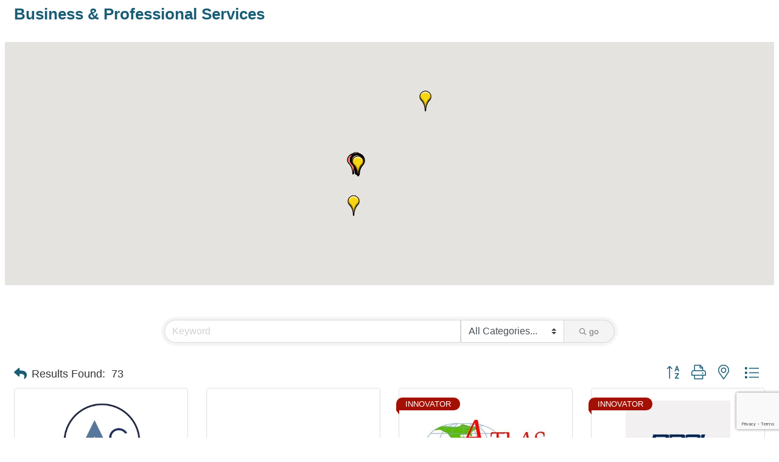

--- FILE ---
content_type: text/html; charset=utf-8
request_url: http://gastonchamber.chambermaster.com/list/ql/business-professional-services-5?o=alpha&dm=True
body_size: 41926
content:

<!DOCTYPE html>
<html>
<!--
Request for http://www.gastonchamber.com/gaston_cc/index.php?src=gendocs&ref=chambermaster-membership failed at 8:39 AM 1/22/2026
ERROR: COULDN'T REACH http://www.gastonchamber.com/gaston_cc/index.php?src=gendocs&ref=chambermaster-membership 
 DETAILS: System.Net.WebException: Unable to connect to the remote server ---&gt; System.Net.Sockets.SocketException: No connection could be made because the target machine actively refused it 216.17.80.69:80
   at System.Net.Sockets.Socket.DoConnect(EndPoint endPointSnapshot, SocketAddress socketAddress)
   at System.Net.ServicePoint.ConnectSocketInternal(Boolean connectFailure, Socket s4, Socket s6, Socket& socket, IPAddress& address, ConnectSocketState state, IAsyncResult asyncResult, Exception& exception)
   --- End of inner exception stack trace ---
   at System.Net.HttpWebRequest.GetResponse()
   at ChamberWeb.AppHelper.GetHtmlFromUrl(TemplateCacheItemDetails cacheItemDetails, String& html, Boolean& success, Int32 lifeOnDiskMinutes, Boolean loadFresh, Boolean& isFromFile) in D:\a\1\s\MicroNet.Web.Common\Helpers\AppHelper.cs:line 201 
 REQUEST HEADERS: x-localrequest=1
  User-Agent=Mozilla/5.0 (Windows NT 10.0; Win64; x64) AppleWebKit/537.36 (KHTML, like Gecko) Chrome/107.0.0.0 Safari/537.36
Request Headers:

-->
<head>
<!-- start injected HTML (CCID=1958) -->
<!-- page template: http://www.gastonchamber.com/gaston_cc/index.php?src=gendocs&ref=chambermaster-membership -->
<title>Business & Professional Services QuickLink Category | Gaston Business Association</title>
<base href="http://www.gastonchamber.com/" />
<meta name="keywords" content="Gaston Business Association,Gastonia,directory,business search,member search" />
<meta name="description" content="Gaston Business Association | Business &amp; Professional Services" />
<link href="http://gastonchamber.chambermaster.com/integration/customerdefinedcss?_=e_kikA2" rel="stylesheet" type="text/css" />
<!-- link for rss not inserted -->
<link rel="canonical" href="http://members.gastonbusiness.com/list/ql/business-professional-services-5" />
<!-- end injected HTML -->

    <!-- jQuery first, then Popper.js, then Bootstrap JS -->
    <script src="https://code.jquery.com/jquery-3.7.1.min.js" crossorigin="anonymous"></script>
    <script type="text/javascript" src="http://code.jquery.com/ui/1.13.2/jquery-ui.min.js"></script>
<script src="http://gastonchamber.chambermaster.com/Content/bundles/SEO4?v=jX-Yo1jNxYBrX6Ffq1gbxQahkKjKjLSiGjCSMnG9UuU1"></script>
    <script type="text/javascript" src="http://ajax.aspnetcdn.com/ajax/globalize/0.1.1/globalize.min.js"></script>
    <script type="text/javascript" src="http://ajax.aspnetcdn.com/ajax/globalize/0.1.1/cultures/globalize.culture.en-US.js"></script>
    <!-- Required meta tags -->
    <meta charset="utf-8">
    <meta name="viewport" content="width=device-width, initial-scale=1, shrink-to-fit=no">
    <link rel="stylesheet" href="http://code.jquery.com/ui/1.13.2/themes/base/jquery-ui.css" type="text/css" media="all" />
    <script type="text/javascript">
        var MNI = MNI || {};
        MNI.CurrentCulture = 'en-US';
        MNI.CultureDateFormat = 'M/d/yyyy';
        MNI.BaseUrl = 'http://gastonchamber.chambermaster.com';
        MNI.jQuery = jQuery.noConflict(true);
        MNI.Page = {
            Domain: 'gastonchamber.chambermaster.com',
            Context: 212,
            Category: 5,
            Member: null,
            MemberPagePopup: true
        };
        MNI.LayoutPromise = new Promise(function (resolve) {
            MNI.LayoutResolution = resolve;
        });
        MNI.MemberFilterUrl = 'list';
    </script>


    <script src="https://www.google.com/recaptcha/enterprise.js?render=6LfI_T8rAAAAAMkWHrLP_GfSf3tLy9tKa839wcWa" async defer></script>
    <script>

        const SITE_KEY = '6LfI_T8rAAAAAMkWHrLP_GfSf3tLy9tKa839wcWa';

        // Repeatedly check if grecaptcha has been loaded, and call the callback once it's available
        function waitForGrecaptcha(callback, retries = 10, interval = 1000) {
            if (typeof grecaptcha !== 'undefined' && grecaptcha.enterprise.execute) {
                callback();
            } else if (retries > 0) { 
                setTimeout(() => {
                    waitForGrecaptcha(callback, retries - 1, interval);
                }, interval);
            } else {
                console.error("grecaptcha is not available after multiple attempts");
            }
        }

        // Generates a reCAPTCHA v3 token using grecaptcha.enterprise and injects it into the given form.
        // If the token input doesn't exist, it creates one. Then it executes the callback with the token.
        function setReCaptchaToken(formElement, callback, action = 'submit') {
            grecaptcha.enterprise.ready(function () {
                grecaptcha.enterprise.execute(SITE_KEY, { action: action }).then(function (token) {

                    MNI.jQuery(function ($) {
                        let input = $(formElement).find("input[name='g-recaptcha-v3']");

                        if (input.length === 0) {
                            input = $('<input>', {
                                type: 'hidden',
                                name: 'g-recaptcha-v3',
                                value: token
                            });
                            $(formElement).append(input);
                        }
                        else
                            $(input).val(token);

                        if (typeof callback === 'function') callback(token);
                    })

                });
            });
        }

    </script>




<script src="http://gastonchamber.chambermaster.com/Content/bundles/MNI?v=34V3-w6z5bLW9Yl7pjO3C5tja0TdKeHFrpRQ0eCPbz81"></script>

    <script type="text/javascript" src="https://maps.googleapis.com/maps/api/js?v=3&key=AIzaSyAACLyaFddZFsbbsMCsSY4lq7g6N4ycArE"></script>
    <!-- Bootstrap CSS -->
    <link type="text/css" href="http://gastonchamber.chambermaster.com/Content/SEO4/css/bootstrap/bootstrap-ns.min.css" rel="stylesheet" />
<link href="http://gastonchamber.chambermaster.com/Content/SEO4/css/fontawesome/css/fa.bundle?v=ruPA372u21djZ69Q5Ysnch4rq1PR55j8o6h6btgP60M1" rel="stylesheet"/>
<link href="http://gastonchamber.chambermaster.com/Content/SEO4/css/v4-module.bundle?v=teKUclOSNwyO4iQ2s3q00X0U2jxs0Mkz0T6S0f4p_241" rel="stylesheet"/>
<!-- IE7 Style Hack -->
<!--[if IE 7]>
<style type="text/css">
    #mn-ql ul li {width:49% !important;}                                                    /* Prevents 2-Col QL section from stacking */
    #mn-login {height:100% !important;}                                                     /* Fixes Login Content from Disappearing */
    .mn-dealsbuttons {width:100% !important;}                                               /* Extends buttons out to normal size */
    .mn-dealsbuttons span {display:block !important;float:right !important;}                /* Fixes abnormal display of mn deals buttons */
    .mn-memberinfo-block-actions ul li a {width:100% !important;}                           /* Extends Block actions link to normal width */
    .mn-cal-grid {table-layout:fixed !important;}                                           /* Extends empty calendar to normal width */
    .mn-cal-grid td {border: 0px none !important;} 											/* Removes border issue in IE7 */
    .mn-share {display:block !important; float:right !important; clear:both !important;}    /* Sets share block to normal size and clearance */
    .mn-cal-days {margin:1% !important; padding:1% !important;}                             /* Fixes padding/margin issues with main calendar */
    .mn-member-sidebar {width:34% !important;}                                              /* Fixes overlap on member information page sidebar */
    .mn-details-share .mn-sharelabel {margin: auto auto !important; float:left !important;} /* Fixes Share Label Vertical Position */
</style>
<![endif]-->

<!-- IE Style Hack -->
<!--[if IE]>
<style type="text/css">
    .mn-listing-sidebar .mn-section-content {word-wrap: break-word !important; -ms-word-wrap: break-word !important;}
</style>
<![endif]--> </head>
<body>
    <div id="gzns">
        



<div class="container-fluid gz-search-results">

    <!-- pagetitle and deals buttons row, deals buttons are now removed but leaving div incase we add back in -->
    <div class="d-flex w-100 gz-pagetitle-dealsbuttons">
        <div class="flex-grow-1 gz-pagetitle">
            <h1>Business &amp; Professional Services</h1>
        </div>
        

<div class="gz-dealsbuttons"></div>

    </div>

    <!--banner ad -->



<div class="row gz-banner"><div class="col"><div class="mn-banner mn-banner-premier"><div id="mn-banner"><noscript><iframe src="http://gastonchamber.chambermaster.com/sponsors/adsframe?context=212&amp;catgid=5&amp;maxWidth=480&amp;maxHeight=60&amp;max=1&amp;rotate=False" width="480" height="60" scrolling="no" frameborder="0" allowtransparency="true" marginwidth="0" marginheight="0"></iframe></noscript></div></div></div></div>
<script type="text/javascript">
    var _mnisq=_mnisq||[];
    _mnisq.push(["domain","gastonchamber.chambermaster.com"],["context",212],["category",5],["max",5],["rotate",1],["maxWidth",480],["maxHeight",60],["create","mn-banner"]);
    (function(b,d,a,c){b.getElementById(d)||(c=b.getElementsByTagName(a)[0],a=b.createElement(a),a.type="text/javascript",a.async=!0,a.src="http://gastonchamber.chambermaster.com/Content/Script/Ads.min.js",c.parentNode.insertBefore(a,c))})(document,"mni-ads-script","script");
</script>
            <!-- show map -->


<script src="http://gastonchamber.chambermaster.com/Content/bundles/pages/ResultsMap?v=MctO4oDCZzQyd76p-tO8Bld8XALuCdCxBvlgHufRMW41"></script>

<script type="text/javascript">
    MNI.jQuery(function ($) {
        var memberData = {"7757":{"Lat":35.263531,"Lng":-81.182441,"Upgd":true,"Phone":"(704) 753-8722","Logo":{"Src":"https://chambermaster.blob.core.windows.net/images/members/1958/7757/MemLogoSearch_4yndg4j9.png","Width":200,"Height":200},"Url":"https://www.alchemycowork.com/"},"8188":{"Lat":35.223644,"Lng":-81.1700358,"Phone":"(980) 349-0251"},"8036":{"Lat":35.1749495,"Lng":-80.8021799,"Phone":"(704) 512-1206","Logo":{"Src":"https://chambermaster.blob.core.windows.net/images/members/1958/8036/MemLogoSearch_download%20(43).jpeg","Width":200,"Height":75}},"372":{"Lat":35.2441136,"Lng":-81.0373819,"Upgd":true,"Phone":"(704) 854-5011","Logo":{"Src":"https://chambermaster.blob.core.windows.net/images/members/1958/372/MemLogoSearch_302907545_594137709077661_6159813887355045058_n.jpg","Width":200,"Height":157},"Url":"http://www.barrettbusiness.com"},"8058":{"Lat":35.1957079,"Lng":-81.1099664,"Phone":"(704) 607-7356","Logo":{"Src":"https://chambermaster.blob.core.windows.net/images/members/1958/8058/MemLogoSearch_Beelieve-Wellness_Full-Logo_Small.png","Width":200,"Height":198}},"7261":{"Lat":35.1788618,"Lng":-81.0235701,"Upgd":true,"Phone":"(704) 277-6275","Logo":{"Src":"https://chambermaster.blob.core.windows.net/images/members/1958/7261/MemLogoSearch_glboj1zq.png","Width":151,"Height":158},"Url":"https://www.camelotmeadowsevent.com"},"5665":{"Lat":35.2957738,"Lng":-81.0199289,"Upgd":true,"Phone":"(877) 827-8102","Logo":{"Src":"https://chambermaster.blob.core.windows.net/images/members/1958/5665/MemLogoSearch_logo%20(9).png","Width":200,"Height":118},"Url":"http://www.citpinc.com"},"7638":{"Lat":35.2595932,"Lng":-81.1870438,"Upgd":true,"Phone":"(704) 470-2440","Logo":{"Src":"https://chambermaster.blob.core.windows.net/images/members/1958/7638/MemLogoSearch_3v4iqw9p.png","Width":200,"Height":41},"Url":"http://cvlaw.com"},"7466":{"Lat":35.2255073,"Lng":-80.8467809,"Upgd":true,"Phone":"(704) 378-1300","Logo":{"Src":"https://chambermaster.blob.core.windows.net/images/members/1958/7466/MemLogoSearch_357574292_287382840461708_3317685281850937794_n.jpg","Width":199,"Height":200},"Url":"http://www.charlotteregion.com"},"8094":{"Lat":35.2180275,"Lng":-80.8375626,"Upgd":true,"Phone":"(347) 703-4204","Logo":{"Src":"https://chambermaster.blob.core.windows.net/images/members/1958/8094/MemLogoSearch_CoAd_Logo_RGB.png","Width":200,"Height":30},"Url":"http://www.coadvantage.com"},"3123":{"Lat":35.2509205,"Lng":-81.1816715,"Phone":"(704) 853-5358","Logo":{"Src":"https://chambermaster.blob.core.windows.net/images/members/1958/3123/MemLogoSearch_dhhs-logo.png","Width":200,"Height":60}},"6907":{"Lat":35.260845,"Lng":-81.1845869,"Upgd":true,"Phone":"(704) 400-3205","Logo":{"Src":"https://chambermaster.blob.core.windows.net/images/members/1958/6907/MemLogoSearch_4h2sxhn9.png","Width":200,"Height":45},"Url":"http://www.ecosystemsnc.com"},"8107":{"Lat":35.2470944,"Lng":-81.1332792,"Upgd":true,"Phone":"(704) 215-5498","Desc":"We are not just another staffing company. The key to our success is how we provide support for our employee’s needs outside of the client’s workspace.","Logo":{"Src":"https://chambermaster.blob.core.windows.net/images/members/1958/8107/MemLogoSearch_logo-color.png","Width":200,"Height":58},"Url":"https://enterprisestaffing.net/"},"7840":{"Lat":35.2614902,"Lng":-81.1553899,"Upgd":true,"Phone":"(980) 888-0009","Logo":{"Src":"https://chambermaster.blob.core.windows.net/images/members/1958/7840/MemLogoSearch_q6pcw35o.png","Width":200,"Height":55},"Url":"https://www.fastsigns.com/gastonia-nc/"},"8052":{"Lat":35.2634956,"Lng":-81.1842341,"Phone":"(704) 285-8111","Logo":{"Src":"https://chambermaster.blob.core.windows.net/images/members/1958/8052/MemLogoSearch_download%20(7).png","Width":200,"Height":200}},"8092":{"Lat":35.2288302,"Lng":-80.8615623,"Upgd":true,"Phone":"(980) 780-2366","Desc":"Helping clients buy and sell businesses","Logo":{"Src":"https://chambermaster.blob.core.windows.net/images/members/1958/8092/MemLogoSearch_Screenshot%202025-06-26%20121410.png","Width":200,"Height":78},"Url":"https://westcharlotte.fcbb.com/"},"8203":{"Lat":35.2266187,"Lng":-81.1620176,"Phone":"(317) 910-4182"},"7912":{"Lat":35.2100144,"Lng":-81.029643100000015,"Upgd":true,"Phone":"(704) 923-9444","Logo":{"Src":"https://chambermaster.blob.core.windows.net/images/members/1958/7912/MemLogoSearch_czcnk99u.png","Width":200,"Height":56},"Url":"http://www.frontierpolitical.com"},"4945":{"Lat":35.2468436,"Lng":-81.1344955,"Phone":"(704) 867-4826","Logo":{"Src":"https://chambermaster.blob.core.windows.net/images/members/1958/4945/MemLogoSearch_Small-PNG-transparent-600-DPI-no-trademark.png","Width":200,"Height":113}},"7269":{"Lat":35.2637147,"Lng":-81.185756,"Upgd":true,"Logo":{"Src":"https://chambermaster.blob.core.windows.net/images/members/1958/7269/MemLogoSearch_SHRM_Gaston_Logo.png","Width":200,"Height":123},"Url":"https://www.gastonhr.com/"},"4675":{"Lat":35.2660513,"Lng":-81.1813384,"Phone":"","Logo":{"Src":"https://chambermaster.blob.core.windows.net/images/members/1958/4675/MemLogoSearch_GCWDB-Logo-6.21-2.png","Width":178,"Height":200}},"5598":{"Lat":35.2627147,"Lng":-81.1824556,"Upgd":true,"Phone":"(704) 869-1949","Desc":"Meeting rooms\nWedding Receptions\nReunions","Logo":{"Src":"https://chambermaster.blob.core.windows.net/images/members/1958/5598/MemLogoSearch_1519898463382.jpg","Width":200,"Height":200},"Url":"http://www.gastoniaconferencecenter.com"},"3421":{"Lat":35.2634874,"Lng":-81.1869876,"Upgd":true,"Phone":"(704) 372-3434","Logo":{"Src":"https://chambermaster.blob.core.windows.net/images/members/1958/3421/MemLogoSearch_357492018_682479387257791_5777528563144188212_n.jpg","Width":200,"Height":200},"Url":"http://www.goodwillsp.org"},"310":{"Lat":35.2577846,"Lng":-81.1486913,"Upgd":true,"Phone":"(704) 865-4400","Logo":{"Src":"https://chambermaster.blob.core.windows.net/images/members/1958/310/MemLogoSearch_newlogo.png","Width":200,"Height":39},"Url":"http://www.gastonlegal.com"},"7649":{"Lat":35.2515005,"Lng":-81.0457076,"Upgd":true,"Phone":"(704) 342-1686","Logo":{"Src":"https://chambermaster.blob.core.windows.net/images/members/1958/7649/MemLogoSearch_jp9pn7sn.png","Width":200,"Height":84},"Url":"http://www.HeltDesign.com"},"8055":{"Lat":35.4895434,"Lng":-81.2506356,"Upgd":true,"Phone":"(803) 413-1696","Desc":"HTI has been creating unique solutions to combat employers’ most challenging issues and has gained a proven track record of excellence in workforce and project management.","Logo":{"Src":"https://chambermaster.blob.core.windows.net/images/members/1958/8055/MemLogoSearch_Screenshot%202025-06-26%20122020.png","Width":200,"Height":110},"Url":"https://www.htijobs.com/"},"82":{"Lat":35.2801355,"Lng":-81.216253,"Phone":"(704) 865-4912","Logo":{"Src":"https://chambermaster.blob.core.windows.net/images/members/1958/82/MemLogoSearch_elhk10vo.png","Width":200,"Height":31}},"5025":{"Lat":35.2547693,"Lng":-81.1769051,"Upgd":true,"Phone":"(704) 853-8030","Logo":{"Src":"https://chambermaster.blob.core.windows.net/images/members/1958/5025/MemLogoSearch_70526722_10158911621581038_7434145827355885568_n.jpg","Width":200,"Height":200},"Url":"http://www.jacksonhewitt.com"},"4511":{"Lat":35.2112765,"Lng":-80.8417144,"Upgd":true,"Phone":"(704) 332-1181","Logo":{"Src":"https://chambermaster.blob.core.windows.net/images/members/1958/4511/MemLogoSearch_f9e28tx4.png","Width":200,"Height":46},"Url":"http://www.jahlaw.com"},"8079":{"Lat":35.253095,"Lng":-81.162429,"Upgd":true,"Phone":"(980) 448-7322","Desc":"I'm here to provide legal support that fits your needs. Whether you have questions or are ready to take the next step, I encourage you to reach out.","Logo":{"Src":"https://chambermaster.blob.core.windows.net/images/members/1958/8079/MemLogoSearch_Screenshot%202025-06-26%20122941.png","Width":200,"Height":55},"Url":"http://Kanwisherlaw.com"},"5967":{"Lat":35.2601833,"Lng":-81.1997879,"Upgd":true,"Phone":"(704) 376-6423","Logo":{"Src":"https://chambermaster.blob.core.windows.net/images/members/1958/5967/MemLogoSearch_279808480_415851317208055_8434708319506095864_n.jpg","Width":200,"Height":200},"Url":"https://www.labellapc.com/"},"8021":{"Lat":35.2321526,"Lng":-80.8452643,"Phone":"(704) 333-0325","Logo":{"Src":"https://chambermaster.blob.core.windows.net/images/members/1958/8021/MemLogoSearch_download%20(44).jpeg","Width":200,"Height":200}},"7985":{"Lat":35.263531,"Lng":-81.182441,"Upgd":true,"Phone":"(980) 485-4507","Logo":{"Src":"https://chambermaster.blob.core.windows.net/images/members/1958/7985/MemLogoSearch_090ol5q8.png","Width":200,"Height":65},"Url":"http://www.legacylawfirmnc.com"},"7422":{"Lat":35.2215843,"Lng":-80.8482165,"Upgd":true,"Phone":"(704) 525-6350","Logo":{"Src":"https://chambermaster.blob.core.windows.net/images/members/1958/7422/MemLogoSearch_1567639295576.jpg","Width":200,"Height":200},"Url":"http://www.littleonline.com"},"3851":{"Lat":35.24406,"Lng":-81.169315999999,"Phone":"(704) 865-3461","Logo":{"Src":"https://chambermaster.blob.core.windows.net/images/members/1958/3851/MemLogoSearch_lar83izb.png","Width":200,"Height":73}},"585":{"Lat":35.25877,"Lng":-81.185521,"Upgd":true,"Phone":"(704) 867-0264","Logo":{"Src":"https://chambermaster.blob.core.windows.net/images/members/1958/585/MemLogoSearch_Screenshot%202023-09-12%20133840.png","Width":200,"Height":11},"Url":"http://www.mrdacpa.com"},"6514":{"Lat":35.2626392,"Lng":-81.1835776,"Upgd":true,"Phone":"(704) 865-9011","Logo":{"Src":"https://chambermaster.blob.core.windows.net/images/members/1958/6514/MemLogoSearch_whm8jqp6.png","Width":200,"Height":70},"Url":"http://www.mcilveenfamilylaw.com"},"4541":{"Lat":35.296006,"Lng":-81.01759,"Phone":"(704) 827-5897","Logo":{"Src":"https://chambermaster.blob.core.windows.net/images/members/1958/4541/MemLogoSearch_MEA_logo_more_space.jpg","Width":200,"Height":143}},"1005":{"Lat":35.264188,"Lng":-81.173198,"Upgd":true,"Phone":"(704) 867-3366","Logo":{"Src":"https://chambermaster.blob.core.windows.net/images/members/1958/1005/MemLogoSearch_ic0am6w8.png","Width":145,"Height":93},"Url":"http://www.impressnc.com"},"8093":{"Lat":35.2472471,"Lng":-81.1344901,"Upgd":true,"Phone":"(704) 286-6302","Logo":{"Src":"https://chambermaster.blob.core.windows.net/images/members/1958/8093/MemLogoSearch_Screenshot%202025-06-26%20123352.png","Width":200,"Height":96},"Url":"http://ModernLegalNC.com"},"8070":{"Lat":35.263531,"Lng":-81.182441,"Upgd":true,"Phone":"(704) 813-2279","Desc":"Whether you're a small business owner, a multi-location practice leader, or a service-based entrepreneur, Moxie Manifest is here to help you optimize operations, elevate your brand, and achieve sustai","Logo":{"Src":"https://chambermaster.blob.core.windows.net/images/members/1958/8070/MemLogoSearch_Manifest_logo_idea_-_ROUGH_DRAFT.png","Width":200,"Height":200},"Url":"http://www.moxiemanifest.com"},"464":{"Lat":35.259713,"Lng":-81.18567,"Upgd":true,"Phone":"(704) 864-6751","Logo":{"Src":"https://chambermaster.blob.core.windows.net/images/members/1958/464/MemLogoSearch_header-logo.png","Width":200,"Height":65},"Url":"http://www.mhc-law.com"},"786":{"Lat":35.2520458,"Lng":-81.0348965,"Phone":"(704) 865-7463","Logo":{"Src":"https://chambermaster.blob.core.windows.net/images/members/1958/786/MemLogoSearch_Screenshot%202025-07-15%20143849.png","Width":200,"Height":35}},"7972":{"Lat":35.2267932,"Lng":-81.0704852,"Upgd":true,"Phone":"(347) 534-6778","Logo":{"Src":"https://chambermaster.blob.core.windows.net/images/members/1958/7972/MemLogoSearch_NaviPath_Advisory_Horizontal.png","Width":200,"Height":58},"Url":"http://www.navipathadvisory.com"},"8198":{"Lat":35.2180275,"Lng":-80.8375626,"Phone":"(919) 287-6285"},"7947":{"Lat":35.2527594,"Lng":-81.146196199999991,"Upgd":true,"Phone":"(704) 769-0858","Desc":"DOT &amp; NonDOT Drug screening, Paternity testing, Background checks","Logo":{"Src":"https://chambermaster.blob.core.windows.net/images/members/1958/7947/MemLogoSearch_7uv2e39q.png","Width":200,"Height":200},"Url":"http://www.nctotalsolutions.com"},"7895":{"Lat":35.254339,"Lng":-81.1735829,"Upgd":true,"Phone":"(980) 505-3767","Logo":{"Src":"https://chambermaster.blob.core.windows.net/images/members/1958/7895/MemLogoSearch_kfr2mpqt.png","Width":200,"Height":81},"Url":"https://www.aliciaisthekey.com"},"7862":{"Lat":35.2511316,"Lng":-81.045039,"Upgd":true,"Phone":"(980) 286-4617","Logo":{"Src":"https://chambermaster.blob.core.windows.net/images/members/1958/7862/MemLogoSearch_md9melen.png","Width":200,"Height":200},"Url":"http://www.pattyohamilton.com"},"8090":{"Lat":35.2228451,"Lng":-81.1138972,"Phone":"(704) 568-2155","Logo":{"Src":"https://chambermaster.blob.core.windows.net/images/members/1958/8090/MemLogoSearch_12438999_1715005535379553_8352895309718767427_n_2_.jpg","Width":200,"Height":112}},"8054":{"Lat":30.2492978,"Lng":-81.5268139,"Upgd":true,"Phone":"(704) 420-5333","Desc":"At Paysafe, we give ambitious businesses their launchpad through safe and secure online payment solutions and help consumers turn their transactions into experiences.","Logo":{"Src":"https://chambermaster.blob.core.windows.net/images/members/1958/8054/MemLogoSearch_Paysafe_Lockup_Blue_RGB.jpg","Width":200,"Height":40},"Url":"http://www.paysafe.com"},"7300":{"Lat":35.26194,"Lng":-81.1851604,"Upgd":true,"Phone":"(704) 927-1477","Logo":{"Src":"https://chambermaster.blob.core.windows.net/images/members/1958/7300/MemLogoSearch_241879874_4729198190442962_260713238667106287_n.png","Width":200,"Height":200},"Url":"http://performss.com"},"2265":{"Lat":35.2922373,"Lng":-81.5394967,"Upgd":true,"Phone":"(704) 867-4557","Logo":{"Src":"https://chambermaster.blob.core.windows.net/images/members/1958/2265/MemLogoSearch_dre5slpu.png","Width":200,"Height":50},"Url":"http://www.psuhasjobs.com"},"7843":{"Lat":35.2452335,"Lng":-80.8320465,"Upgd":true,"Phone":"(704) 731-8080","Logo":{"Src":"https://chambermaster.blob.core.windows.net/images/members/1958/7843/MemLogoSearch_at1n97qr.png","Width":200,"Height":200},"Url":"https://www.weareprogressive.com"},"7631":{"Lat":35.2049594,"Lng":-81.0339091,"Upgd":true,"Phone":"(704) 340-3079","Logo":{"Src":"https://chambermaster.blob.core.windows.net/images/members/1958/7631/MemLogoSearch_No-disclaimer-1.png","Width":200,"Height":125},"Url":"https://bradovercash.com/"},"8205":{"Lat":35.3440822,"Lng":-80.8500466,"Phone":"(704) 253-5985"},"1541":{"Lat":35.1689919,"Lng":-80.9624268,"Upgd":true,"Phone":"(704) 672-3114","Logo":{"Src":"https://chambermaster.blob.core.windows.net/images/members/1958/1541/MemLogoSearch_306102627_1061178991241917_466633631165802799_n.png","Width":200,"Height":200},"Url":"http://nc.sharp-sbs.com"},"7564":{"Lat":35.0249825,"Lng":-80.9737674,"Upgd":true,"Phone":"(803) 548-4111","Logo":{"Src":"https://chambermaster.blob.core.windows.net/images/members/1958/7564/MemLogoSearch_k13nte4c.png","Width":200,"Height":53},"Url":"http://www.smileyengineering.com"},"7933":{"Lat":35.2432165,"Lng":-81.0290488,"Upgd":true,"Phone":"(704) 926-2520","Logo":{"Src":"https://chambermaster.blob.core.windows.net/images/members/1958/7933/MemLogoSearch_NC-WomenLedFirms-Logos-Sodoma.jpg","Width":200,"Height":114},"Url":"http://www.sodomalawbelmont.com"},"224":{"Lat":35.18443,"Lng":-80.8952,"Upgd":true,"Phone":"(704) 423-1111","Logo":{"Src":"https://chambermaster.blob.core.windows.net/images/members/1958/224/MemLogoSearch_305968026_587817549460612_8504189157247490521_n.png","Width":200,"Height":200},"Url":"http://www.sonitrolcarolinas.com"},"5091":{"Lat":35.23612,"Lng":-81.13249,"Phone":"(704) 864-6222","Logo":{"Src":"https://chambermaster.blob.core.windows.net/images/members/1958/5091/MemLogoSearch_Screenshot%202025-06-26%20132717.png","Width":200,"Height":51}},"119":{"Lat":35.1676604,"Lng":-81.056866,"Phone":"(704) 825-4490","Logo":{"Src":"https://chambermaster.blob.core.windows.net/images/members/1958/119/MemLogoSearch_347918756_971975504151660_5511888905891038422_n.jpg","Width":200,"Height":192}},"8189":{"Lat":35.217231,"Lng":-81.2441563,"Phone":"(704) 779-5248"},"8109":{"Lat":35.0066207,"Lng":-80.8519839,"Phone":"(803) 650-3013","Logo":{"Src":"https://chambermaster.blob.core.windows.net/images/members/1958/8109/MemLogoSearch_QWorks_Transparent-300x125.png","Width":200,"Height":83}},"753":{"Lat":35.263445,"Lng":-81.184420000000017,"Upgd":true,"Phone":"(704) 865-4613","Logo":{"Src":"https://chambermaster.blob.core.windows.net/images/members/1958/753/MemLogoSearch_1534433867634.jpg","Width":200,"Height":200},"Url":"http://www.sumnergroup.com"},"6182":{"Lat":35.2605271,"Lng":-81.1710031,"Phone":"(704) 864-2201","Logo":{"Src":"https://chambermaster.blob.core.windows.net/images/members/1958/6182/MemLogoSearch_Robinson_Sawyer_Thrasher-final-01.png","Width":200,"Height":55}},"8162":{"Lat":35.3171868,"Lng":-81.2182041,"Phone":"(704) 965-8242"},"8213":{"Lat":35.2670362,"Lng":-81.6117514,"Phone":"(980) 295-0356"},"8106":{"Lat":35.2557441,"Lng":-81.1544665,"Phone":"(704) 349-2887","Logo":{"Src":"https://chambermaster.blob.core.windows.net/images/members/1958/8106/MemLogoSearch_Screenshot%202025-06-26%20133143.png","Width":200,"Height":197}},"7896":{"Lat":42.3655167,"Lng":-71.1714068,"Upgd":true,"Phone":"(919) 829-0328","Logo":{"Src":"https://chambermaster.blob.core.windows.net/images/members/1958/7896/MemLogoSearch_0gb09unw.png","Width":200,"Height":106},"Url":"https://www.vhb.com/charlotte/"},"6788":{"Lat":35.2210584,"Lng":-81.0971733,"Upgd":true,"Phone":"(704) 616-7989","Logo":{"Src":"https://chambermaster.blob.core.windows.net/images/members/1958/6788/MemLogoSearch_232822499_111025447908057_8211259538655137583_n.jpg","Width":200,"Height":199},"Url":"http://www.cynthiapstitt.com"},"5793":{"Lat":35.259991,"Lng":-81.1493,"Phone":"(704) 869-8520","Logo":{"Src":"https://chambermaster.blob.core.windows.net/images/members/1958/5793/MemLogoSearch_Screenshot%202023-08-03%20153130.png","Width":200,"Height":49}}},
            map = new MNI.Plugins.Map('#gz-maps-container');

        $.each(memberData, function(id, data) {
            var listing = $('[data-memid='+id+']'),
                name = $('[itemprop=name]', listing).contents()
                    .filter(function () { return this.nodeType == 3 || !$(this).is('.mn-extratext') })
                    .text().trim(),
                iconUrl = data.Upgd ?
                    'http://gastonchamber.chambermaster.com/content/images/markerupgd.png' :
                    'http://gastonchamber.chambermaster.com/content/images/marker.png';

            map.addMarker(id, data.Lat, data.Lng, name, iconUrl, function(id) {
                return MNI.Pages.ResultsMap.MapWindow(id, memberData[id]);
            });
        });



        map.create();
        map.fitMarkers();

        $('#mn-members').on('click', '.mn-maplink a', function() {
            var id = $(this).closest('.mn-listing').data('id');

            if (memberData[id])
            {
                map.openWindow(id);
                $('#mn-pagetitle, #gz-maps-container').filter(':visible').scrollTo(500);
                return false;
            }
        });
    });
</script>

<div class="row gz-map-container">
    <div id="gz-maps-container" class="col"></div>
</div>
    

<!-- search bar on several pages, internal components mostly the same but internal components differ-->
  <div class="row gz-directory-search-filters">
        <div class="col">
<form action="http://gastonchamber.chambermaster.com/list/ql/business-professional-services-5" id="SearchForm" method="get">                <div class="input-group gz-search-filters">
                <input for="search" type="text" class="form-control gz-search-keyword member-typeahead" aria-label="Search by keyword" placeholder="Keyword" name="q">
                    <select name="c" class="custom-select gz-search-category" id="category-select" aria-label="Search by Category">
                        <option value="" selected>All Categories...</option>
                        <option  data-slug-id="accountant-certified-public-527" value="527">Accountant - Certified Public</option><option  data-slug-id="accounting-and-tax-services-18" value="18">Accounting and Tax Services</option><option  data-slug-id="architects-52" value="52">Architects</option><option  data-slug-id="attorney-53" value="53">Attorney</option><option  data-slug-id="business-consultant-800" value="800">Business Consultant</option><option  data-slug-id="business-consultants-coaching-training-531" value="531">Business Consultants/Coaching &amp; Training</option><option  data-slug-id="business-networking-810" value="810">Business Networking</option><option  data-slug-id="civil-engineering-765" value="765">Civil Engineering</option><option  data-slug-id="cleaning-services-281" value="281">Cleaning Services</option><option  data-slug-id="consultant-783" value="783">Consultant</option><option  data-slug-id="copiers-sales-service-supplies-245" value="245">Copiers - Sales/Service/Supplies</option><option  data-slug-id="co-working-space-803" value="803">Co-Working Space</option><option  data-slug-id="employee-assistance-programs-196" value="196">Employee Assistance Programs</option><option  data-slug-id="employment-agencies-19" value="19">Employment Agencies</option><option  data-slug-id="employment-training-453" value="453">Employment Training</option><option  data-slug-id="engineers-195" value="195">Engineers</option><option  data-slug-id="events-planning-facilities-198" value="198">Events Planning &amp; Facilities</option><option  data-slug-id="fire-water-damage-restoration-345" value="345">Fire &amp; Water Damage Restoration</option><option  data-slug-id="human-resources-823" value="823">Human Resources</option><option  data-slug-id="merchant-services-759" value="759">Merchant Services</option><option  data-slug-id="notary-836" value="836">Notary</option><option  data-slug-id="payroll-services-758" value="758">Payroll Services</option><option  data-slug-id="printers-37" value="37">Printers</option><option  data-slug-id="professional-development-822" value="822">Professional Development</option><option  data-slug-id="security-systems-618" value="618">Security Systems</option><option  data-slug-id="signs-28" value="28">Signs</option>
                    </select>
                                
                <span><input type="hidden" name="o" value="alpha" /></span>
                
                <span><input type="hidden" name="dm" value="True" /></span>
                <span><input type="hidden" name="sa" value="False" /></span>
                <div class="input-group-append">
                    <button class="btn gz-search-btn" type="submit" role="search" aria-label="Search Submit"><i class="gz-far gz-fa-search"></i>go</button>
                </div>
                </div>
</form>            <!-- badge pills, these display if keyword or items in search are selected, not sure if they only need to display on the results page or both the main page and results -->    
            <div class="gz-search-pills">
                
                
            </div>   
            <input type="hidden" name="catgId" id="catgId" />
        </div>    
  </div>

       <input type="hidden" name="qlId" id="qlId" value="5" />
       <!-- results count and sort -->
      <div class="row gz-toolbar">
          <div class="col">
               <div class="btn-toolbar justify-content-between gz-results-toolbar" role="toolbar" aria-label="Toolbar with button groups">
                    <div class="input-group gz-results-found">
                         <div class="input-group-text gz-results-found-text" id="results-found">
							  <a class="gz-page-return" href="http://gastonchamber.chambermaster.com/list" role="button" title="Back to Search"><i class="gz-fas gz-fa-reply"></i></a>
                              <span class="gz-subtitle gz-results-title">Results Found: </span>
                              <span class="gz-subtitle gz-results-count">73</span>
                         </div>
                    </div>
                    <div class="gz-toolbar-buttons" >
                         <div class="btn-group gz-toolbar-group" role="group" aria-describedby="buttongroup" id="sorting"><span id="buttongroup" class="sr-only">Button group with nested dropdown</span>
                                  <a type="button" class="gz-sort-alpha gz-sort-asc" role="button" title="Sort by Z-A" href="http://gastonchamber.chambermaster.com/list/ql/business-professional-services-5?o=alpha&amp;d=1&amp;dm=True"><i class="gz-fal gz-fa-sort-alpha-down"></i><i class="gz-fal gz-fa-sort-alpha-up"></i><i class="gz-fal gz-fa-sort-numeric-down"></i></a>

                              <a class="gz-toolbar-btn" role="button" rel="nofollow" href="http://gastonchamber.chambermaster.com/list/ql/business-professional-services-5?o=alpha&amp;dm=True&amp;rendermode=print" title="Print" onclick="return!MNI.Window.Print(this)"><i class="gz-fal gz-fa-print"></i></a>
                              <a class="gz-toolbar-btn" role="button" href="http://gastonchamber.chambermaster.com/list/ql/business-professional-services-5?o=alpha&amp;dm=True" title="View on Map"><i class="gz-fal gz-fa-map-marker-alt"></i></a>
                              <a href="#" class="gz-view-btn gz-cards-view gz-toolbar-btn active" role="button" title="Card View"><i class="gz-fal gz-fa-th"></i></a>
                              <a href="#" class="gz-view-btn gz-list-view gz-toolbar-btn" role="button" title="List View"><i class="gz-fal gz-fa-list"></i></a>
                         </div>
                    </div>
               </div>
          </div>
      </div>
<div class="row gz-cards gz-results-cards">
    <!-- start of first card, use this markup and repeat for each one-->
    <div class="gz-list-card-wrapper col-sm-6 col-md-4">

<script type="text/javascript">
    MNI.jQuery(function ($) {
        $(document).ready(function () {
            $('.gz-member-description').hover(
                function () {
                    var descElem = $(this);
                    var toolTipElem = descElem.parent().find('.tooltiptext');
                    var tolerance = 5; // The following check needs some tolerance due to varying pixel sizes setup
                    var isTruncated = descElem[0].scrollHeight > (descElem[0].clientHeight + tolerance);
                    if (isTruncated) toolTipElem.addClass('show');
                });
            $('.gz-list-card-wrapper .card-body').hover(
                function () {
                    // Do nothing. Hover In handled in above element selector. Hover Out handled below
                },
                function () {
                    $(this).parent().find('.tooltiptext.show').removeClass('show');
                }
            );
        });
    });
</script>
<div class="card gz-results-card gz-web-participation-30 gz-has-logo gz-nonsponsor" data-memid="7757" data-gz-wp="Gold">
    <div class="card-header">
        <a href="http://gastonchamber.chambermaster.com/list/member/alchemy-co-working-7757" target="_blank" alt="Alchemy Co-Working ">
                <img class="img-fluid gz-results-img" src="https://chambermaster.blob.core.windows.net/images/members/1958/7757/MemLogoSearch_4yndg4j9.png" alt="Alchemy Co-Working ">
            </a>
        <!-- if no image, omit img and display span of text <span class="gz-img-placeholder">Charter Communications</span> -->
        <!--if membership type display span, add class of membership type next to .gz-membership-type -->
        
    </div>
    <div class="card-body gz-card-top">
        <h5 class="card-title gz-card-title" itemprop="name">
            <a href="http://gastonchamber.chambermaster.com/list/member/alchemy-co-working-7757" target="_blank" alt="Alchemy Co-Working ">Alchemy Co-Working </a>
        </h5>
    </div>
    <div class="card-body gz-results-card-body">
        <ul class="list-group list-group-flush">
                <li class="list-group-item gz-card-address">
                    <a href="https://www.google.com/maps?q=121%20W%20Main%20Ave,%20Gastonia,%20NC,%2028052" onclick="MNI.Hit.MemberMap(7757)" target="_blank" class="card-link">
                        <i class="gz-fal gz-fa-map-marker-alt"></i>
                        <span class="gz-street-address" itemprop="streetAddress">121 W Main Ave</span>
                        
                        
                        
                        <div itemprop="citystatezip">
                            <span class="gz-address-city">Gastonia</span>
                            <span>NC</span>
                            <span>28052</span>
                        </div>
                    </a>
                </li>
            <li class="list-group-item gz-card-phone">
                <a href="tel:7047538722" class="card-link"><i class="gz-fal gz-fa-phone"></i><span>(704) 753-8722</span></a>
            </li>
            
        </ul>
    </div>
    <!--if membership deals buttons are activated display card footer, if not omit entire footer-->
</div>
</div><div class="gz-list-card-wrapper col-sm-6 col-md-4">

<script type="text/javascript">
    MNI.jQuery(function ($) {
        $(document).ready(function () {
            $('.gz-member-description').hover(
                function () {
                    var descElem = $(this);
                    var toolTipElem = descElem.parent().find('.tooltiptext');
                    var tolerance = 5; // The following check needs some tolerance due to varying pixel sizes setup
                    var isTruncated = descElem[0].scrollHeight > (descElem[0].clientHeight + tolerance);
                    if (isTruncated) toolTipElem.addClass('show');
                });
            $('.gz-list-card-wrapper .card-body').hover(
                function () {
                    // Do nothing. Hover In handled in above element selector. Hover Out handled below
                },
                function () {
                    $(this).parent().find('.tooltiptext.show').removeClass('show');
                }
            );
        });
    });
</script>
<div class="card gz-results-card gz-web-participation-10 gz-no-logo gz-nonsponsor" data-memid="8188" data-gz-wp="Basic">
    <div class="card-header">
        <a href="http://gastonchamber.chambermaster.com/list/member/alianza-staffing-group-llc-8188" target="_blank" alt="Alianza Staffing Group LLC">
                <span class="gz-img-placeholder">Alianza Staffing Group LLC</span>
            </a>
        <!-- if no image, omit img and display span of text <span class="gz-img-placeholder">Charter Communications</span> -->
        <!--if membership type display span, add class of membership type next to .gz-membership-type -->
        
    </div>
    <div class="card-body gz-card-top">
        <h5 class="card-title gz-card-title" itemprop="name">
            <a href="http://gastonchamber.chambermaster.com/list/member/alianza-staffing-group-llc-8188" target="_blank" alt="Alianza Staffing Group LLC">Alianza Staffing Group LLC</a>
        </h5>
    </div>
    <div class="card-body gz-results-card-body">
        <ul class="list-group list-group-flush">
                <li class="list-group-item gz-card-address">
                    <a href="https://www.google.com/maps?q=623%20Huntsman%20Court,%20Gastonia,%20NC,%2028054" onclick="MNI.Hit.MemberMap(8188)" target="_blank" class="card-link">
                        <i class="gz-fal gz-fa-map-marker-alt"></i>
                        <span class="gz-street-address" itemprop="streetAddress">623 Huntsman Court</span>
                        
                        
                        
                        <div itemprop="citystatezip">
                            <span class="gz-address-city">Gastonia</span>
                            <span>NC</span>
                            <span>28054</span>
                        </div>
                    </a>
                </li>
            <li class="list-group-item gz-card-phone">
                <a href="tel:9803490251" class="card-link"><i class="gz-fal gz-fa-phone"></i><span>(980) 349-0251</span></a>
            </li>
            
        </ul>
    </div>
    <!--if membership deals buttons are activated display card footer, if not omit entire footer-->
</div>
</div><div class="gz-list-card-wrapper col-sm-6 col-md-4">

<script type="text/javascript">
    MNI.jQuery(function ($) {
        $(document).ready(function () {
            $('.gz-member-description').hover(
                function () {
                    var descElem = $(this);
                    var toolTipElem = descElem.parent().find('.tooltiptext');
                    var tolerance = 5; // The following check needs some tolerance due to varying pixel sizes setup
                    var isTruncated = descElem[0].scrollHeight > (descElem[0].clientHeight + tolerance);
                    if (isTruncated) toolTipElem.addClass('show');
                });
            $('.gz-list-card-wrapper .card-body').hover(
                function () {
                    // Do nothing. Hover In handled in above element selector. Hover Out handled below
                },
                function () {
                    $(this).parent().find('.tooltiptext.show').removeClass('show');
                }
            );
        });
    });
</script>
<div class="card gz-results-card gz-web-participation-10 gz-has-logo gz-nonsponsor" data-memid="8036" data-gz-wp="Basic">
    <div class="card-header">
        <a href="http://gastonchamber.chambermaster.com/list/member/atlas-environmental-inc-8036" target="_blank" alt="Atlas Environmental, Inc.">
                <img class="img-fluid gz-results-img" src="https://chambermaster.blob.core.windows.net/images/members/1958/8036/MemLogoSearch_download%20(43).jpeg" alt="Atlas Environmental, Inc.">
            </a>
        <!-- if no image, omit img and display span of text <span class="gz-img-placeholder">Charter Communications</span> -->
        <!--if membership type display span, add class of membership type next to .gz-membership-type -->
        <span membership-type="10" class="gz-membership-type gz-mt-innovator">Innovator</span>
    </div>
    <div class="card-body gz-card-top">
        <h5 class="card-title gz-card-title" itemprop="name">
            <a href="http://gastonchamber.chambermaster.com/list/member/atlas-environmental-inc-8036" target="_blank" alt="Atlas Environmental, Inc.">Atlas Environmental, Inc.</a>
        </h5>
    </div>
    <div class="card-body gz-results-card-body">
        <ul class="list-group list-group-flush">
                <li class="list-group-item gz-card-address">
                    <a href="https://www.google.com/maps?q=338%20S.%20Sharon%20Amity%20Road%20,%20#411,%20Charlotte,%20NC,%2028211" onclick="MNI.Hit.MemberMap(8036)" target="_blank" class="card-link">
                        <i class="gz-fal gz-fa-map-marker-alt"></i>
                        <span class="gz-street-address" itemprop="streetAddress">338 S. Sharon Amity Road </span>
                        <span class="gz-street-address">#411</span>
                        
                        
                        <div itemprop="citystatezip">
                            <span class="gz-address-city">Charlotte</span>
                            <span>NC</span>
                            <span>28211</span>
                        </div>
                    </a>
                </li>
            <li class="list-group-item gz-card-phone">
                <a href="tel:7045121206" class="card-link"><i class="gz-fal gz-fa-phone"></i><span>(704) 512-1206</span></a>
            </li>
            
        </ul>
    </div>
    <!--if membership deals buttons are activated display card footer, if not omit entire footer-->
</div>
</div><div class="gz-list-card-wrapper col-sm-6 col-md-4">

<script type="text/javascript">
    MNI.jQuery(function ($) {
        $(document).ready(function () {
            $('.gz-member-description').hover(
                function () {
                    var descElem = $(this);
                    var toolTipElem = descElem.parent().find('.tooltiptext');
                    var tolerance = 5; // The following check needs some tolerance due to varying pixel sizes setup
                    var isTruncated = descElem[0].scrollHeight > (descElem[0].clientHeight + tolerance);
                    if (isTruncated) toolTipElem.addClass('show');
                });
            $('.gz-list-card-wrapper .card-body').hover(
                function () {
                    // Do nothing. Hover In handled in above element selector. Hover Out handled below
                },
                function () {
                    $(this).parent().find('.tooltiptext.show').removeClass('show');
                }
            );
        });
    });
</script>
<div class="card gz-results-card gz-web-participation-30 gz-has-logo gz-nonsponsor" data-memid="372" data-gz-wp="Gold">
    <div class="card-header">
        <a href="http://gastonchamber.chambermaster.com/list/member/bbsi-barrett-business-services-inc-372" target="_blank" alt="BBSI - Barrett Business Services, Inc.">
                <img class="img-fluid gz-results-img" src="https://chambermaster.blob.core.windows.net/images/members/1958/372/MemLogoSearch_302907545_594137709077661_6159813887355045058_n.jpg" alt="BBSI - Barrett Business Services, Inc.">
            </a>
        <!-- if no image, omit img and display span of text <span class="gz-img-placeholder">Charter Communications</span> -->
        <!--if membership type display span, add class of membership type next to .gz-membership-type -->
        <span membership-type="30" class="gz-membership-type gz-mt-innovator">Innovator</span>
    </div>
    <div class="card-body gz-card-top">
        <h5 class="card-title gz-card-title" itemprop="name">
            <a href="http://gastonchamber.chambermaster.com/list/member/bbsi-barrett-business-services-inc-372" target="_blank" alt="BBSI - Barrett Business Services, Inc.">BBSI - Barrett Business Services, Inc.</a>
        </h5>
    </div>
    <div class="card-body gz-results-card-body">
        <ul class="list-group list-group-flush">
                <li class="list-group-item gz-card-address">
                    <a href="https://www.google.com/maps?q=100%20N.%20Main%20St,%20Belmont,%20NC,%2028012" onclick="MNI.Hit.MemberMap(372)" target="_blank" class="card-link">
                        <i class="gz-fal gz-fa-map-marker-alt"></i>
                        <span class="gz-street-address" itemprop="streetAddress">100 N. Main St</span>
                        
                        
                        
                        <div itemprop="citystatezip">
                            <span class="gz-address-city">Belmont</span>
                            <span>NC</span>
                            <span>28012</span>
                        </div>
                    </a>
                </li>
            <li class="list-group-item gz-card-phone">
                <a href="tel:7048545011" class="card-link"><i class="gz-fal gz-fa-phone"></i><span>(704) 854-5011</span></a>
            </li>
            
        </ul>
    </div>
    <!--if membership deals buttons are activated display card footer, if not omit entire footer-->
</div>
</div><div class="gz-list-card-wrapper col-sm-6 col-md-4">

<script type="text/javascript">
    MNI.jQuery(function ($) {
        $(document).ready(function () {
            $('.gz-member-description').hover(
                function () {
                    var descElem = $(this);
                    var toolTipElem = descElem.parent().find('.tooltiptext');
                    var tolerance = 5; // The following check needs some tolerance due to varying pixel sizes setup
                    var isTruncated = descElem[0].scrollHeight > (descElem[0].clientHeight + tolerance);
                    if (isTruncated) toolTipElem.addClass('show');
                });
            $('.gz-list-card-wrapper .card-body').hover(
                function () {
                    // Do nothing. Hover In handled in above element selector. Hover Out handled below
                },
                function () {
                    $(this).parent().find('.tooltiptext.show').removeClass('show');
                }
            );
        });
    });
</script>
<div class="card gz-results-card gz-web-participation-10 gz-has-logo gz-nonsponsor" data-memid="8058" data-gz-wp="Basic">
    <div class="card-header">
        <a href="http://gastonchamber.chambermaster.com/list/member/beelieve-wellness-llc-8058" target="_blank" alt="Beelieve Wellness, LLC">
                <img class="img-fluid gz-results-img" src="https://chambermaster.blob.core.windows.net/images/members/1958/8058/MemLogoSearch_Beelieve-Wellness_Full-Logo_Small.png" alt="Beelieve Wellness, LLC">
            </a>
        <!-- if no image, omit img and display span of text <span class="gz-img-placeholder">Charter Communications</span> -->
        <!--if membership type display span, add class of membership type next to .gz-membership-type -->
        
    </div>
    <div class="card-body gz-card-top">
        <h5 class="card-title gz-card-title" itemprop="name">
            <a href="http://gastonchamber.chambermaster.com/list/member/beelieve-wellness-llc-8058" target="_blank" alt="Beelieve Wellness, LLC">Beelieve Wellness, LLC</a>
        </h5>
    </div>
    <div class="card-body gz-results-card-body">
        <ul class="list-group list-group-flush">
                <li class="list-group-item gz-card-address">
                    <a href="https://www.google.com/maps?q=4100%20Belhaven%20Forest%20Drive,%20Gastonia,%20NC,%2028056" onclick="MNI.Hit.MemberMap(8058)" target="_blank" class="card-link">
                        <i class="gz-fal gz-fa-map-marker-alt"></i>
                        <span class="gz-street-address" itemprop="streetAddress">4100 Belhaven Forest Drive</span>
                        
                        
                        
                        <div itemprop="citystatezip">
                            <span class="gz-address-city">Gastonia</span>
                            <span>NC</span>
                            <span>28056</span>
                        </div>
                    </a>
                </li>
            <li class="list-group-item gz-card-phone">
                <a href="tel:7046077356" class="card-link"><i class="gz-fal gz-fa-phone"></i><span>(704) 607-7356</span></a>
            </li>
            
        </ul>
    </div>
    <!--if membership deals buttons are activated display card footer, if not omit entire footer-->
</div>
</div><div class="gz-list-card-wrapper col-sm-6 col-md-4">

<script type="text/javascript">
    MNI.jQuery(function ($) {
        $(document).ready(function () {
            $('.gz-member-description').hover(
                function () {
                    var descElem = $(this);
                    var toolTipElem = descElem.parent().find('.tooltiptext');
                    var tolerance = 5; // The following check needs some tolerance due to varying pixel sizes setup
                    var isTruncated = descElem[0].scrollHeight > (descElem[0].clientHeight + tolerance);
                    if (isTruncated) toolTipElem.addClass('show');
                });
            $('.gz-list-card-wrapper .card-body').hover(
                function () {
                    // Do nothing. Hover In handled in above element selector. Hover Out handled below
                },
                function () {
                    $(this).parent().find('.tooltiptext.show').removeClass('show');
                }
            );
        });
    });
</script>
<div class="card gz-results-card gz-web-participation-30 gz-has-logo gz-nonsponsor" data-memid="7261" data-gz-wp="Gold">
    <div class="card-header">
        <a href="http://gastonchamber.chambermaster.com/list/member/camelot-meadows-event-venue-llc-7261" target="_blank" alt="Camelot Meadows Event Venue, LLC">
                <img class="img-fluid gz-results-img" src="https://chambermaster.blob.core.windows.net/images/members/1958/7261/MemLogoSearch_glboj1zq.png" alt="Camelot Meadows Event Venue, LLC">
            </a>
        <!-- if no image, omit img and display span of text <span class="gz-img-placeholder">Charter Communications</span> -->
        <!--if membership type display span, add class of membership type next to .gz-membership-type -->
        
    </div>
    <div class="card-body gz-card-top">
        <h5 class="card-title gz-card-title" itemprop="name">
            <a href="http://gastonchamber.chambermaster.com/list/member/camelot-meadows-event-venue-llc-7261" target="_blank" alt="Camelot Meadows Event Venue, LLC">Camelot Meadows Event Venue, LLC</a>
        </h5>
    </div>
    <div class="card-body gz-results-card-body">
        <ul class="list-group list-group-flush">
                <li class="list-group-item gz-card-address">
                    <a href="https://www.google.com/maps?q=1335%20Armstrong%20Rd,%20Belmont,%20NC,%2028012" onclick="MNI.Hit.MemberMap(7261)" target="_blank" class="card-link">
                        <i class="gz-fal gz-fa-map-marker-alt"></i>
                        <span class="gz-street-address" itemprop="streetAddress">1335 Armstrong Rd</span>
                        
                        
                        
                        <div itemprop="citystatezip">
                            <span class="gz-address-city">Belmont</span>
                            <span>NC</span>
                            <span>28012</span>
                        </div>
                    </a>
                </li>
            <li class="list-group-item gz-card-phone">
                <a href="tel:7042776275" class="card-link"><i class="gz-fal gz-fa-phone"></i><span>(704) 277-6275</span></a>
            </li>
            
        </ul>
    </div>
    <!--if membership deals buttons are activated display card footer, if not omit entire footer-->
</div>
</div><div class="gz-list-card-wrapper col-sm-6 col-md-4">

<script type="text/javascript">
    MNI.jQuery(function ($) {
        $(document).ready(function () {
            $('.gz-member-description').hover(
                function () {
                    var descElem = $(this);
                    var toolTipElem = descElem.parent().find('.tooltiptext');
                    var tolerance = 5; // The following check needs some tolerance due to varying pixel sizes setup
                    var isTruncated = descElem[0].scrollHeight > (descElem[0].clientHeight + tolerance);
                    if (isTruncated) toolTipElem.addClass('show');
                });
            $('.gz-list-card-wrapper .card-body').hover(
                function () {
                    // Do nothing. Hover In handled in above element selector. Hover Out handled below
                },
                function () {
                    $(this).parent().find('.tooltiptext.show').removeClass('show');
                }
            );
        });
    });
</script>
<div class="card gz-results-card gz-web-participation-30 gz-has-logo gz-nonsponsor" data-memid="5665" data-gz-wp="Gold">
    <div class="card-header">
        <a href="http://gastonchamber.chambermaster.com/list/member/carolina-it-professionals-inc-5665" target="_blank" alt="Carolina IT Professionals, Inc.">
                <img class="img-fluid gz-results-img" src="https://chambermaster.blob.core.windows.net/images/members/1958/5665/MemLogoSearch_logo%20(9).png" alt="Carolina IT Professionals, Inc.">
            </a>
        <!-- if no image, omit img and display span of text <span class="gz-img-placeholder">Charter Communications</span> -->
        <!--if membership type display span, add class of membership type next to .gz-membership-type -->
        
    </div>
    <div class="card-body gz-card-top">
        <h5 class="card-title gz-card-title" itemprop="name">
            <a href="http://gastonchamber.chambermaster.com/list/member/carolina-it-professionals-inc-5665" target="_blank" alt="Carolina IT Professionals, Inc.">Carolina IT Professionals, Inc.</a>
        </h5>
    </div>
    <div class="card-body gz-results-card-body">
        <ul class="list-group list-group-flush">
                <li class="list-group-item gz-card-address">
                    <a href="https://www.google.com/maps?q=243%20W.%20Catawba%20Avenue,%20Mount%20Holly,%20NC,%2028120" onclick="MNI.Hit.MemberMap(5665)" target="_blank" class="card-link">
                        <i class="gz-fal gz-fa-map-marker-alt"></i>
                        <span class="gz-street-address" itemprop="streetAddress">243 W. Catawba Avenue</span>
                        
                        
                        
                        <div itemprop="citystatezip">
                            <span class="gz-address-city">Mount Holly</span>
                            <span>NC</span>
                            <span>28120</span>
                        </div>
                    </a>
                </li>
            <li class="list-group-item gz-card-phone">
                <a href="tel:7048278102" class="card-link"><i class="gz-fal gz-fa-phone"></i><span>(704) 827-8102</span></a>
            </li>
            
        </ul>
    </div>
    <!--if membership deals buttons are activated display card footer, if not omit entire footer-->
</div>
</div><div class="gz-list-card-wrapper col-sm-6 col-md-4">

<script type="text/javascript">
    MNI.jQuery(function ($) {
        $(document).ready(function () {
            $('.gz-member-description').hover(
                function () {
                    var descElem = $(this);
                    var toolTipElem = descElem.parent().find('.tooltiptext');
                    var tolerance = 5; // The following check needs some tolerance due to varying pixel sizes setup
                    var isTruncated = descElem[0].scrollHeight > (descElem[0].clientHeight + tolerance);
                    if (isTruncated) toolTipElem.addClass('show');
                });
            $('.gz-list-card-wrapper .card-body').hover(
                function () {
                    // Do nothing. Hover In handled in above element selector. Hover Out handled below
                },
                function () {
                    $(this).parent().find('.tooltiptext.show').removeClass('show');
                }
            );
        });
    });
</script>
<div class="card gz-results-card gz-web-participation-30 gz-has-logo gz-nonsponsor" data-memid="7638" data-gz-wp="Gold">
    <div class="card-header">
        <a href="http://gastonchamber.chambermaster.com/list/member/caulder-and-valentine-law-firm-7638" target="_blank" alt="Caulder and Valentine Law Firm">
                <img class="img-fluid gz-results-img" src="https://chambermaster.blob.core.windows.net/images/members/1958/7638/MemLogoSearch_3v4iqw9p.png" alt="Caulder and Valentine Law Firm">
            </a>
        <!-- if no image, omit img and display span of text <span class="gz-img-placeholder">Charter Communications</span> -->
        <!--if membership type display span, add class of membership type next to .gz-membership-type -->
        
    </div>
    <div class="card-body gz-card-top">
        <h5 class="card-title gz-card-title" itemprop="name">
            <a href="http://gastonchamber.chambermaster.com/list/member/caulder-and-valentine-law-firm-7638" target="_blank" alt="Caulder and Valentine Law Firm">Caulder and Valentine Law Firm</a>
        </h5>
    </div>
    <div class="card-body gz-results-card-body">
        <ul class="list-group list-group-flush">
                <li class="list-group-item gz-card-address">
                    <a href="https://www.google.com/maps?q=316%20S%20Chester%20St,%20Gastonia,%20NC,%2028052" onclick="MNI.Hit.MemberMap(7638)" target="_blank" class="card-link">
                        <i class="gz-fal gz-fa-map-marker-alt"></i>
                        <span class="gz-street-address" itemprop="streetAddress">316 S Chester St</span>
                        
                        
                        
                        <div itemprop="citystatezip">
                            <span class="gz-address-city">Gastonia</span>
                            <span>NC</span>
                            <span>28052</span>
                        </div>
                    </a>
                </li>
            <li class="list-group-item gz-card-phone">
                <a href="tel:7044702440" class="card-link"><i class="gz-fal gz-fa-phone"></i><span>(704) 470-2440</span></a>
            </li>
            
        </ul>
    </div>
    <!--if membership deals buttons are activated display card footer, if not omit entire footer-->
</div>
</div><div class="gz-list-card-wrapper col-sm-6 col-md-4">

<script type="text/javascript">
    MNI.jQuery(function ($) {
        $(document).ready(function () {
            $('.gz-member-description').hover(
                function () {
                    var descElem = $(this);
                    var toolTipElem = descElem.parent().find('.tooltiptext');
                    var tolerance = 5; // The following check needs some tolerance due to varying pixel sizes setup
                    var isTruncated = descElem[0].scrollHeight > (descElem[0].clientHeight + tolerance);
                    if (isTruncated) toolTipElem.addClass('show');
                });
            $('.gz-list-card-wrapper .card-body').hover(
                function () {
                    // Do nothing. Hover In handled in above element selector. Hover Out handled below
                },
                function () {
                    $(this).parent().find('.tooltiptext.show').removeClass('show');
                }
            );
        });
    });
</script>
<div class="card gz-results-card gz-web-participation-30 gz-has-logo gz-nonsponsor" data-memid="7466" data-gz-wp="Gold">
    <div class="card-header">
        <a href="http://gastonchamber.chambermaster.com/list/member/charlotte-regional-business-alliance-charlotte-7466" target="_blank" alt="Charlotte Regional Business Alliance">
                <img class="img-fluid gz-results-img" src="https://chambermaster.blob.core.windows.net/images/members/1958/7466/MemLogoSearch_357574292_287382840461708_3317685281850937794_n.jpg" alt="Charlotte Regional Business Alliance">
            </a>
        <!-- if no image, omit img and display span of text <span class="gz-img-placeholder">Charter Communications</span> -->
        <!--if membership type display span, add class of membership type next to .gz-membership-type -->
        
    </div>
    <div class="card-body gz-card-top">
        <h5 class="card-title gz-card-title" itemprop="name">
            <a href="http://gastonchamber.chambermaster.com/list/member/charlotte-regional-business-alliance-charlotte-7466" target="_blank" alt="Charlotte Regional Business Alliance">Charlotte Regional Business Alliance</a>
        </h5>
    </div>
    <div class="card-body gz-results-card-body">
        <ul class="list-group list-group-flush">
                <li class="list-group-item gz-card-address">
                    <a href="https://www.google.com/maps?q=330%20S.%20Tryon%20Street,%20Charlotte,%20NC,%2028202" onclick="MNI.Hit.MemberMap(7466)" target="_blank" class="card-link">
                        <i class="gz-fal gz-fa-map-marker-alt"></i>
                        <span class="gz-street-address" itemprop="streetAddress">330 S. Tryon Street</span>
                        
                        
                        
                        <div itemprop="citystatezip">
                            <span class="gz-address-city">Charlotte</span>
                            <span>NC</span>
                            <span>28202</span>
                        </div>
                    </a>
                </li>
            <li class="list-group-item gz-card-phone">
                <a href="tel:7043781300" class="card-link"><i class="gz-fal gz-fa-phone"></i><span>(704) 378-1300</span></a>
            </li>
            
        </ul>
    </div>
    <!--if membership deals buttons are activated display card footer, if not omit entire footer-->
</div>
</div><div class="gz-list-card-wrapper col-sm-6 col-md-4">

<script type="text/javascript">
    MNI.jQuery(function ($) {
        $(document).ready(function () {
            $('.gz-member-description').hover(
                function () {
                    var descElem = $(this);
                    var toolTipElem = descElem.parent().find('.tooltiptext');
                    var tolerance = 5; // The following check needs some tolerance due to varying pixel sizes setup
                    var isTruncated = descElem[0].scrollHeight > (descElem[0].clientHeight + tolerance);
                    if (isTruncated) toolTipElem.addClass('show');
                });
            $('.gz-list-card-wrapper .card-body').hover(
                function () {
                    // Do nothing. Hover In handled in above element selector. Hover Out handled below
                },
                function () {
                    $(this).parent().find('.tooltiptext.show').removeClass('show');
                }
            );
        });
    });
</script>
<div class="card gz-results-card gz-web-participation-30 gz-has-logo gz-nonsponsor" data-memid="8094" data-gz-wp="Gold">
    <div class="card-header">
        <a href="http://gastonchamber.chambermaster.com/list/member/coadvantage-8094" target="_blank" alt="CoAdvantage">
                <img class="img-fluid gz-results-img" src="https://chambermaster.blob.core.windows.net/images/members/1958/8094/MemLogoSearch_CoAd_Logo_RGB.png" alt="CoAdvantage">
            </a>
        <!-- if no image, omit img and display span of text <span class="gz-img-placeholder">Charter Communications</span> -->
        <!--if membership type display span, add class of membership type next to .gz-membership-type -->
        
    </div>
    <div class="card-body gz-card-top">
        <h5 class="card-title gz-card-title" itemprop="name">
            <a href="http://gastonchamber.chambermaster.com/list/member/coadvantage-8094" target="_blank" alt="CoAdvantage">CoAdvantage</a>
        </h5>
    </div>
    <div class="card-body gz-results-card-body">
        <ul class="list-group list-group-flush">
                <li class="list-group-item gz-card-address">
                    <a href="https://www.google.com/maps?q=301%20S%20McDowell%20St,%20Charlotte,%20NC,%2028204" onclick="MNI.Hit.MemberMap(8094)" target="_blank" class="card-link">
                        <i class="gz-fal gz-fa-map-marker-alt"></i>
                        <span class="gz-street-address" itemprop="streetAddress">301 S McDowell St</span>
                        
                        
                        
                        <div itemprop="citystatezip">
                            <span class="gz-address-city">Charlotte</span>
                            <span>NC</span>
                            <span>28204</span>
                        </div>
                    </a>
                </li>
            <li class="list-group-item gz-card-phone">
                <a href="tel:3477034204" class="card-link"><i class="gz-fal gz-fa-phone"></i><span>(347) 703-4204</span></a>
            </li>
            
        </ul>
    </div>
    <!--if membership deals buttons are activated display card footer, if not omit entire footer-->
</div>
</div><div class="gz-list-card-wrapper col-sm-6 col-md-4">

<script type="text/javascript">
    MNI.jQuery(function ($) {
        $(document).ready(function () {
            $('.gz-member-description').hover(
                function () {
                    var descElem = $(this);
                    var toolTipElem = descElem.parent().find('.tooltiptext');
                    var tolerance = 5; // The following check needs some tolerance due to varying pixel sizes setup
                    var isTruncated = descElem[0].scrollHeight > (descElem[0].clientHeight + tolerance);
                    if (isTruncated) toolTipElem.addClass('show');
                });
            $('.gz-list-card-wrapper .card-body').hover(
                function () {
                    // Do nothing. Hover In handled in above element selector. Hover Out handled below
                },
                function () {
                    $(this).parent().find('.tooltiptext.show').removeClass('show');
                }
            );
        });
    });
</script>
<div class="card gz-results-card gz-web-participation-10 gz-has-logo gz-nonsponsor" data-memid="3123" data-gz-wp="Basic">
    <div class="card-header">
        <a href="http://gastonchamber.chambermaster.com/list/member/dhhs-vocational-rehabilitation-services-3123" target="_blank" alt="DHHS Vocational Rehabilitation Services">
                <img class="img-fluid gz-results-img" src="https://chambermaster.blob.core.windows.net/images/members/1958/3123/MemLogoSearch_dhhs-logo.png" alt="DHHS Vocational Rehabilitation Services">
            </a>
        <!-- if no image, omit img and display span of text <span class="gz-img-placeholder">Charter Communications</span> -->
        <!--if membership type display span, add class of membership type next to .gz-membership-type -->
        
    </div>
    <div class="card-body gz-card-top">
        <h5 class="card-title gz-card-title" itemprop="name">
            <a href="http://gastonchamber.chambermaster.com/list/member/dhhs-vocational-rehabilitation-services-3123" target="_blank" alt="DHHS Vocational Rehabilitation Services">DHHS Vocational Rehabilitation Services</a>
        </h5>
    </div>
    <div class="card-body gz-results-card-body">
        <ul class="list-group list-group-flush">
                <li class="list-group-item gz-card-address">
                    <a href="https://www.google.com/maps?q=109%20W.%20Eighth%20Avenue,%20Gastonia,%20NC,%2028054" onclick="MNI.Hit.MemberMap(3123)" target="_blank" class="card-link">
                        <i class="gz-fal gz-fa-map-marker-alt"></i>
                        <span class="gz-street-address" itemprop="streetAddress">109 W. Eighth Avenue</span>
                        
                        
                        
                        <div itemprop="citystatezip">
                            <span class="gz-address-city">Gastonia</span>
                            <span>NC</span>
                            <span>28054</span>
                        </div>
                    </a>
                </li>
            <li class="list-group-item gz-card-phone">
                <a href="tel:7048535358" class="card-link"><i class="gz-fal gz-fa-phone"></i><span>(704) 853-5358</span></a>
            </li>
            
        </ul>
    </div>
    <!--if membership deals buttons are activated display card footer, if not omit entire footer-->
</div>
</div><div class="gz-list-card-wrapper col-sm-6 col-md-4">

<script type="text/javascript">
    MNI.jQuery(function ($) {
        $(document).ready(function () {
            $('.gz-member-description').hover(
                function () {
                    var descElem = $(this);
                    var toolTipElem = descElem.parent().find('.tooltiptext');
                    var tolerance = 5; // The following check needs some tolerance due to varying pixel sizes setup
                    var isTruncated = descElem[0].scrollHeight > (descElem[0].clientHeight + tolerance);
                    if (isTruncated) toolTipElem.addClass('show');
                });
            $('.gz-list-card-wrapper .card-body').hover(
                function () {
                    // Do nothing. Hover In handled in above element selector. Hover Out handled below
                },
                function () {
                    $(this).parent().find('.tooltiptext.show').removeClass('show');
                }
            );
        });
    });
</script>
<div class="card gz-results-card gz-web-participation-30 gz-has-logo gz-nonsponsor" data-memid="6907" data-gz-wp="Gold">
    <div class="card-header">
        <a href="http://gastonchamber.chambermaster.com/list/member/ecosystems-inc-6907" target="_blank" alt="Ecosystems Inc.">
                <img class="img-fluid gz-results-img" src="https://chambermaster.blob.core.windows.net/images/members/1958/6907/MemLogoSearch_4h2sxhn9.png" alt="Ecosystems Inc.">
            </a>
        <!-- if no image, omit img and display span of text <span class="gz-img-placeholder">Charter Communications</span> -->
        <!--if membership type display span, add class of membership type next to .gz-membership-type -->
        <span membership-type="30" class="gz-membership-type gz-mt-innovator">Innovator</span>
    </div>
    <div class="card-body gz-card-top">
        <h5 class="card-title gz-card-title" itemprop="name">
            <a href="http://gastonchamber.chambermaster.com/list/member/ecosystems-inc-6907" target="_blank" alt="Ecosystems Inc.">Ecosystems Inc.</a>
        </h5>
    </div>
    <div class="card-body gz-results-card-body">
        <ul class="list-group list-group-flush">
                <li class="list-group-item gz-card-address">
                    <a href="https://www.google.com/maps?q=212%20W.%20Second%20Avenue,%20Suite%20E,%20Gastonia,%20NC,%2028052" onclick="MNI.Hit.MemberMap(6907)" target="_blank" class="card-link">
                        <i class="gz-fal gz-fa-map-marker-alt"></i>
                        <span class="gz-street-address" itemprop="streetAddress">212 W. Second Avenue</span>
                        <span class="gz-street-address">Suite E</span>
                        
                        
                        <div itemprop="citystatezip">
                            <span class="gz-address-city">Gastonia</span>
                            <span>NC</span>
                            <span>28052</span>
                        </div>
                    </a>
                </li>
            <li class="list-group-item gz-card-phone">
                <a href="tel:7044003205" class="card-link"><i class="gz-fal gz-fa-phone"></i><span>(704) 400-3205</span></a>
            </li>
            
        </ul>
    </div>
    <!--if membership deals buttons are activated display card footer, if not omit entire footer-->
</div>
</div><div class="gz-list-card-wrapper col-sm-6 col-md-4">

<script type="text/javascript">
    MNI.jQuery(function ($) {
        $(document).ready(function () {
            $('.gz-member-description').hover(
                function () {
                    var descElem = $(this);
                    var toolTipElem = descElem.parent().find('.tooltiptext');
                    var tolerance = 5; // The following check needs some tolerance due to varying pixel sizes setup
                    var isTruncated = descElem[0].scrollHeight > (descElem[0].clientHeight + tolerance);
                    if (isTruncated) toolTipElem.addClass('show');
                });
            $('.gz-list-card-wrapper .card-body').hover(
                function () {
                    // Do nothing. Hover In handled in above element selector. Hover Out handled below
                },
                function () {
                    $(this).parent().find('.tooltiptext.show').removeClass('show');
                }
            );
        });
    });
</script>
<div class="card gz-results-card gz-web-participation-30 gz-has-logo gz-nonsponsor" data-memid="1227" data-gz-wp="Gold">
    <div class="card-header">
        <a href="http://gastonchamber.chambermaster.com/list/member/employ-bridge-formally-known-as-hire-dynamics-1227" target="_blank" alt="Employ Bridge (formally known as Hire Dynamics)">
                <img class="img-fluid gz-results-img" src="https://chambermaster.blob.core.windows.net/images/members/1958/1227/MemLogoSearch_employbridge.png" alt="Employ Bridge (formally known as Hire Dynamics)">
            </a>
        <!-- if no image, omit img and display span of text <span class="gz-img-placeholder">Charter Communications</span> -->
        <!--if membership type display span, add class of membership type next to .gz-membership-type -->
        <span membership-type="30" class="gz-membership-type gz-mt-innovator">Innovator</span>
    </div>
    <div class="card-body gz-card-top">
        <h5 class="card-title gz-card-title" itemprop="name">
            <a href="http://gastonchamber.chambermaster.com/list/member/employ-bridge-formally-known-as-hire-dynamics-1227" target="_blank" alt="Employ Bridge (formally known as Hire Dynamics)">Employ Bridge (formally known as Hire Dynamics)</a>
        </h5>
            <span class="tooltiptext">Privately owned <br />Currently 22 branch offices in NC and SC <br />Dedicated on-site office locations <br />Multi-Custom Staffing Solutions <br />Executive team has 100+ yrs of experience</span>
            <p class="card-text gz-description gz-member-description">Privately owned <br />Currently 22 branch offices in NC and SC <br />Dedicated on-site office locations <br />Multi-Custom Staffing Solutions <br />Executive team has 100+ yrs of experience</p>
    </div>
    <div class="card-body gz-results-card-body">
        <ul class="list-group list-group-flush">
                <li class="list-group-item gz-card-address">
                    <a href="https://www.google.com/maps?q=NC" onclick="MNI.Hit.MemberMap(1227)" target="_blank" class="card-link">
                        <i class="gz-fal gz-fa-map-marker-alt"></i>
                        
                        
                        
                        
                        <div itemprop="citystatezip">
                            
                            <span>NC</span>
                            
                        </div>
                    </a>
                </li>
            <li class="list-group-item gz-card-phone">
                <a href="tel:7048651255" class="card-link"><i class="gz-fal gz-fa-phone"></i><span>(704) 865-1255</span></a>
            </li>
            
        </ul>
    </div>
    <!--if membership deals buttons are activated display card footer, if not omit entire footer-->
</div>
</div><div class="gz-list-card-wrapper col-sm-6 col-md-4">

<script type="text/javascript">
    MNI.jQuery(function ($) {
        $(document).ready(function () {
            $('.gz-member-description').hover(
                function () {
                    var descElem = $(this);
                    var toolTipElem = descElem.parent().find('.tooltiptext');
                    var tolerance = 5; // The following check needs some tolerance due to varying pixel sizes setup
                    var isTruncated = descElem[0].scrollHeight > (descElem[0].clientHeight + tolerance);
                    if (isTruncated) toolTipElem.addClass('show');
                });
            $('.gz-list-card-wrapper .card-body').hover(
                function () {
                    // Do nothing. Hover In handled in above element selector. Hover Out handled below
                },
                function () {
                    $(this).parent().find('.tooltiptext.show').removeClass('show');
                }
            );
        });
    });
</script>
<div class="card gz-results-card gz-web-participation-30 gz-has-logo gz-nonsponsor" data-memid="8107" data-gz-wp="Gold">
    <div class="card-header">
        <a href="http://gastonchamber.chambermaster.com/list/member/enterprise-staffing-8107" target="_blank" alt="Enterprise Staffing">
                <img class="img-fluid gz-results-img" src="https://chambermaster.blob.core.windows.net/images/members/1958/8107/MemLogoSearch_logo-color.png" alt="Enterprise Staffing">
            </a>
        <!-- if no image, omit img and display span of text <span class="gz-img-placeholder">Charter Communications</span> -->
        <!--if membership type display span, add class of membership type next to .gz-membership-type -->
        <span membership-type="30" class="gz-membership-type gz-mt-innovator">Innovator</span>
    </div>
    <div class="card-body gz-card-top">
        <h5 class="card-title gz-card-title" itemprop="name">
            <a href="http://gastonchamber.chambermaster.com/list/member/enterprise-staffing-8107" target="_blank" alt="Enterprise Staffing">Enterprise Staffing</a>
        </h5>
            <span class="tooltiptext">We are not just another staffing company. The key to our success is how we provide support for our employee’s needs outside of the client’s workspace.</span>
            <p class="card-text gz-description gz-member-description">We are not just another staffing company. The key to our success is how we provide support for our employee’s needs outside of the client’s workspace.</p>
    </div>
    <div class="card-body gz-results-card-body">
        <ul class="list-group list-group-flush">
                <li class="list-group-item gz-card-address">
                    <a href="https://www.google.com/maps?q=2951%20Audrey%20Dr,%20Gastonia,%20NC,%2028054" onclick="MNI.Hit.MemberMap(8107)" target="_blank" class="card-link">
                        <i class="gz-fal gz-fa-map-marker-alt"></i>
                        <span class="gz-street-address" itemprop="streetAddress">2951 Audrey Dr</span>
                        
                        
                        
                        <div itemprop="citystatezip">
                            <span class="gz-address-city">Gastonia</span>
                            <span>NC</span>
                            <span>28054</span>
                        </div>
                    </a>
                </li>
            <li class="list-group-item gz-card-phone">
                <a href="tel:7042155498" class="card-link"><i class="gz-fal gz-fa-phone"></i><span>(704) 215-5498</span></a>
            </li>
            
        </ul>
    </div>
    <!--if membership deals buttons are activated display card footer, if not omit entire footer-->
</div>
</div><div class="gz-list-card-wrapper col-sm-6 col-md-4">

<script type="text/javascript">
    MNI.jQuery(function ($) {
        $(document).ready(function () {
            $('.gz-member-description').hover(
                function () {
                    var descElem = $(this);
                    var toolTipElem = descElem.parent().find('.tooltiptext');
                    var tolerance = 5; // The following check needs some tolerance due to varying pixel sizes setup
                    var isTruncated = descElem[0].scrollHeight > (descElem[0].clientHeight + tolerance);
                    if (isTruncated) toolTipElem.addClass('show');
                });
            $('.gz-list-card-wrapper .card-body').hover(
                function () {
                    // Do nothing. Hover In handled in above element selector. Hover Out handled below
                },
                function () {
                    $(this).parent().find('.tooltiptext.show').removeClass('show');
                }
            );
        });
    });
</script>
<div class="card gz-results-card gz-web-participation-30 gz-has-logo gz-nonsponsor" data-memid="7840" data-gz-wp="Gold">
    <div class="card-header">
        <a href="http://gastonchamber.chambermaster.com/list/member/fastsigns-7840" target="_blank" alt="Fastsigns">
                <img class="img-fluid gz-results-img" src="https://chambermaster.blob.core.windows.net/images/members/1958/7840/MemLogoSearch_q6pcw35o.png" alt="Fastsigns">
            </a>
        <!-- if no image, omit img and display span of text <span class="gz-img-placeholder">Charter Communications</span> -->
        <!--if membership type display span, add class of membership type next to .gz-membership-type -->
        
    </div>
    <div class="card-body gz-card-top">
        <h5 class="card-title gz-card-title" itemprop="name">
            <a href="http://gastonchamber.chambermaster.com/list/member/fastsigns-7840" target="_blank" alt="Fastsigns">Fastsigns</a>
        </h5>
    </div>
    <div class="card-body gz-results-card-body">
        <ul class="list-group list-group-flush">
                <li class="list-group-item gz-card-address">
                    <a href="https://www.google.com/maps?q=1409%20E%20Franklin%20Blvd,%20Gastonia,%20NC,%2028054" onclick="MNI.Hit.MemberMap(7840)" target="_blank" class="card-link">
                        <i class="gz-fal gz-fa-map-marker-alt"></i>
                        <span class="gz-street-address" itemprop="streetAddress">1409 E Franklin Blvd</span>
                        
                        
                        
                        <div itemprop="citystatezip">
                            <span class="gz-address-city">Gastonia</span>
                            <span>NC</span>
                            <span>28054</span>
                        </div>
                    </a>
                </li>
            <li class="list-group-item gz-card-phone">
                <a href="tel:9808880009" class="card-link"><i class="gz-fal gz-fa-phone"></i><span>(980) 888-0009</span></a>
            </li>
            
        </ul>
    </div>
    <!--if membership deals buttons are activated display card footer, if not omit entire footer-->
</div>
</div><div class="gz-list-card-wrapper col-sm-6 col-md-4">

<script type="text/javascript">
    MNI.jQuery(function ($) {
        $(document).ready(function () {
            $('.gz-member-description').hover(
                function () {
                    var descElem = $(this);
                    var toolTipElem = descElem.parent().find('.tooltiptext');
                    var tolerance = 5; // The following check needs some tolerance due to varying pixel sizes setup
                    var isTruncated = descElem[0].scrollHeight > (descElem[0].clientHeight + tolerance);
                    if (isTruncated) toolTipElem.addClass('show');
                });
            $('.gz-list-card-wrapper .card-body').hover(
                function () {
                    // Do nothing. Hover In handled in above element selector. Hover Out handled below
                },
                function () {
                    $(this).parent().find('.tooltiptext.show').removeClass('show');
                }
            );
        });
    });
</script>
<div class="card gz-results-card gz-web-participation-10 gz-has-logo gz-nonsponsor" data-memid="8052" data-gz-wp="Basic">
    <div class="card-header">
        <a href="http://gastonchamber.chambermaster.com/list/member/fidelity-law-group-8052" target="_blank" alt="Fidelity Law Group">
                <img class="img-fluid gz-results-img" src="https://chambermaster.blob.core.windows.net/images/members/1958/8052/MemLogoSearch_download%20(7).png" alt="Fidelity Law Group">
            </a>
        <!-- if no image, omit img and display span of text <span class="gz-img-placeholder">Charter Communications</span> -->
        <!--if membership type display span, add class of membership type next to .gz-membership-type -->
        
    </div>
    <div class="card-body gz-card-top">
        <h5 class="card-title gz-card-title" itemprop="name">
            <a href="http://gastonchamber.chambermaster.com/list/member/fidelity-law-group-8052" target="_blank" alt="Fidelity Law Group">Fidelity Law Group</a>
        </h5>
    </div>
    <div class="card-body gz-results-card-body">
        <ul class="list-group list-group-flush">
                <li class="list-group-item gz-card-address">
                    <a href="https://www.google.com/maps?q=219%20W.%20Main%20Ave,%20Suite%204,%20Gastonia,%20NC,%2028052" onclick="MNI.Hit.MemberMap(8052)" target="_blank" class="card-link">
                        <i class="gz-fal gz-fa-map-marker-alt"></i>
                        <span class="gz-street-address" itemprop="streetAddress">219 W. Main Ave</span>
                        <span class="gz-street-address">Suite 4</span>
                        
                        
                        <div itemprop="citystatezip">
                            <span class="gz-address-city">Gastonia</span>
                            <span>NC</span>
                            <span>28052</span>
                        </div>
                    </a>
                </li>
            <li class="list-group-item gz-card-phone">
                <a href="tel:7042858111" class="card-link"><i class="gz-fal gz-fa-phone"></i><span>(704) 285-8111</span></a>
            </li>
            
        </ul>
    </div>
    <!--if membership deals buttons are activated display card footer, if not omit entire footer-->
</div>
</div><div class="gz-list-card-wrapper col-sm-6 col-md-4">

<script type="text/javascript">
    MNI.jQuery(function ($) {
        $(document).ready(function () {
            $('.gz-member-description').hover(
                function () {
                    var descElem = $(this);
                    var toolTipElem = descElem.parent().find('.tooltiptext');
                    var tolerance = 5; // The following check needs some tolerance due to varying pixel sizes setup
                    var isTruncated = descElem[0].scrollHeight > (descElem[0].clientHeight + tolerance);
                    if (isTruncated) toolTipElem.addClass('show');
                });
            $('.gz-list-card-wrapper .card-body').hover(
                function () {
                    // Do nothing. Hover In handled in above element selector. Hover Out handled below
                },
                function () {
                    $(this).parent().find('.tooltiptext.show').removeClass('show');
                }
            );
        });
    });
</script>
<div class="card gz-results-card gz-web-participation-30 gz-has-logo gz-nonsponsor" data-memid="8092" data-gz-wp="Gold">
    <div class="card-header">
        <a href="http://gastonchamber.chambermaster.com/list/member/first-choice-business-brokerage-west-charlotte-ninemile-group-8092" target="_blank" alt="First Choice Business Brokerage West Charlotte/Ninemile Group">
                <img class="img-fluid gz-results-img" src="https://chambermaster.blob.core.windows.net/images/members/1958/8092/MemLogoSearch_Screenshot%202025-06-26%20121410.png" alt="First Choice Business Brokerage West Charlotte/Ninemile Group">
            </a>
        <!-- if no image, omit img and display span of text <span class="gz-img-placeholder">Charter Communications</span> -->
        <!--if membership type display span, add class of membership type next to .gz-membership-type -->
        
    </div>
    <div class="card-body gz-card-top">
        <h5 class="card-title gz-card-title" itemprop="name">
            <a href="http://gastonchamber.chambermaster.com/list/member/first-choice-business-brokerage-west-charlotte-ninemile-group-8092" target="_blank" alt="First Choice Business Brokerage West Charlotte/Ninemile Group">First Choice Business Brokerage West Charlotte/Ninemile Group</a>
        </h5>
            <span class="tooltiptext">Helping clients buy and sell businesses</span>
            <p class="card-text gz-description gz-member-description">Helping clients buy and sell businesses</p>
    </div>
    <div class="card-body gz-results-card-body">
        <ul class="list-group list-group-flush">
                <li class="list-group-item gz-card-address">
                    <a href="https://www.google.com/maps?q=1213%20W%20Morehead%20St,%205th%20floor%20#4113,%20Charlotte,%20NC,%2028208" onclick="MNI.Hit.MemberMap(8092)" target="_blank" class="card-link">
                        <i class="gz-fal gz-fa-map-marker-alt"></i>
                        <span class="gz-street-address" itemprop="streetAddress">1213 W Morehead St</span>
                        <span class="gz-street-address">5th floor #4113</span>
                        
                        
                        <div itemprop="citystatezip">
                            <span class="gz-address-city">Charlotte</span>
                            <span>NC</span>
                            <span>28208</span>
                        </div>
                    </a>
                </li>
            <li class="list-group-item gz-card-phone">
                <a href="tel:9807802366" class="card-link"><i class="gz-fal gz-fa-phone"></i><span>(980) 780-2366</span></a>
            </li>
            
        </ul>
    </div>
    <!--if membership deals buttons are activated display card footer, if not omit entire footer-->
</div>
</div><div class="gz-list-card-wrapper col-sm-6 col-md-4">

<script type="text/javascript">
    MNI.jQuery(function ($) {
        $(document).ready(function () {
            $('.gz-member-description').hover(
                function () {
                    var descElem = $(this);
                    var toolTipElem = descElem.parent().find('.tooltiptext');
                    var tolerance = 5; // The following check needs some tolerance due to varying pixel sizes setup
                    var isTruncated = descElem[0].scrollHeight > (descElem[0].clientHeight + tolerance);
                    if (isTruncated) toolTipElem.addClass('show');
                });
            $('.gz-list-card-wrapper .card-body').hover(
                function () {
                    // Do nothing. Hover In handled in above element selector. Hover Out handled below
                },
                function () {
                    $(this).parent().find('.tooltiptext.show').removeClass('show');
                }
            );
        });
    });
</script>
<div class="card gz-results-card gz-web-participation-10 gz-no-logo gz-nonsponsor" data-memid="8203" data-gz-wp="Basic">
    <div class="card-header">
        <a href="http://gastonchamber.chambermaster.com/list/member/fly-chow-llc-8203" target="_blank" alt="Fly Chow, LLC">
                <span class="gz-img-placeholder">Fly Chow, LLC</span>
            </a>
        <!-- if no image, omit img and display span of text <span class="gz-img-placeholder">Charter Communications</span> -->
        <!--if membership type display span, add class of membership type next to .gz-membership-type -->
        
    </div>
    <div class="card-body gz-card-top">
        <h5 class="card-title gz-card-title" itemprop="name">
            <a href="http://gastonchamber.chambermaster.com/list/member/fly-chow-llc-8203" target="_blank" alt="Fly Chow, LLC">Fly Chow, LLC</a>
        </h5>
    </div>
    <div class="card-body gz-results-card-body">
        <ul class="list-group list-group-flush">
                <li class="list-group-item gz-card-address">
                    <a href="https://www.google.com/maps?q=1206%20Heatherloch%20Dr,%20Gastonia,%20NC,%2028054" onclick="MNI.Hit.MemberMap(8203)" target="_blank" class="card-link">
                        <i class="gz-fal gz-fa-map-marker-alt"></i>
                        <span class="gz-street-address" itemprop="streetAddress">1206 Heatherloch Dr</span>
                        
                        
                        
                        <div itemprop="citystatezip">
                            <span class="gz-address-city">Gastonia</span>
                            <span>NC</span>
                            <span>28054</span>
                        </div>
                    </a>
                </li>
            <li class="list-group-item gz-card-phone">
                <a href="tel:3179104182" class="card-link"><i class="gz-fal gz-fa-phone"></i><span>(317) 910-4182</span></a>
            </li>
            
        </ul>
    </div>
    <!--if membership deals buttons are activated display card footer, if not omit entire footer-->
</div>
</div><div class="gz-list-card-wrapper col-sm-6 col-md-4">

<script type="text/javascript">
    MNI.jQuery(function ($) {
        $(document).ready(function () {
            $('.gz-member-description').hover(
                function () {
                    var descElem = $(this);
                    var toolTipElem = descElem.parent().find('.tooltiptext');
                    var tolerance = 5; // The following check needs some tolerance due to varying pixel sizes setup
                    var isTruncated = descElem[0].scrollHeight > (descElem[0].clientHeight + tolerance);
                    if (isTruncated) toolTipElem.addClass('show');
                });
            $('.gz-list-card-wrapper .card-body').hover(
                function () {
                    // Do nothing. Hover In handled in above element selector. Hover Out handled below
                },
                function () {
                    $(this).parent().find('.tooltiptext.show').removeClass('show');
                }
            );
        });
    });
</script>
<div class="card gz-results-card gz-web-participation-30 gz-has-logo gz-nonsponsor" data-memid="7912" data-gz-wp="Gold">
    <div class="card-header">
        <a href="http://gastonchamber.chambermaster.com/list/member/frontier-political-group-7912" target="_blank" alt="Frontier Political Group">
                <img class="img-fluid gz-results-img" src="https://chambermaster.blob.core.windows.net/images/members/1958/7912/MemLogoSearch_czcnk99u.png" alt="Frontier Political Group">
            </a>
        <!-- if no image, omit img and display span of text <span class="gz-img-placeholder">Charter Communications</span> -->
        <!--if membership type display span, add class of membership type next to .gz-membership-type -->
        
    </div>
    <div class="card-body gz-card-top">
        <h5 class="card-title gz-card-title" itemprop="name">
            <a href="http://gastonchamber.chambermaster.com/list/member/frontier-political-group-7912" target="_blank" alt="Frontier Political Group">Frontier Political Group</a>
        </h5>
    </div>
    <div class="card-body gz-results-card-body">
        <ul class="list-group list-group-flush">
                <li class="list-group-item gz-card-address">
                    <a href="https://www.google.com/maps?q=1505%20South%20Point%20Rd,%20Belmont%20,%20NC,%2028012" onclick="MNI.Hit.MemberMap(7912)" target="_blank" class="card-link">
                        <i class="gz-fal gz-fa-map-marker-alt"></i>
                        <span class="gz-street-address" itemprop="streetAddress">1505 South Point Rd</span>
                        
                        
                        
                        <div itemprop="citystatezip">
                            <span class="gz-address-city">Belmont </span>
                            <span>NC</span>
                            <span>28012</span>
                        </div>
                    </a>
                </li>
            <li class="list-group-item gz-card-phone">
                <a href="tel:7049239444" class="card-link"><i class="gz-fal gz-fa-phone"></i><span>(704) 923-9444</span></a>
            </li>
            
        </ul>
    </div>
    <!--if membership deals buttons are activated display card footer, if not omit entire footer-->
</div>
</div><div class="gz-list-card-wrapper col-sm-6 col-md-4">

<script type="text/javascript">
    MNI.jQuery(function ($) {
        $(document).ready(function () {
            $('.gz-member-description').hover(
                function () {
                    var descElem = $(this);
                    var toolTipElem = descElem.parent().find('.tooltiptext');
                    var tolerance = 5; // The following check needs some tolerance due to varying pixel sizes setup
                    var isTruncated = descElem[0].scrollHeight > (descElem[0].clientHeight + tolerance);
                    if (isTruncated) toolTipElem.addClass('show');
                });
            $('.gz-list-card-wrapper .card-body').hover(
                function () {
                    // Do nothing. Hover In handled in above element selector. Hover Out handled below
                },
                function () {
                    $(this).parent().find('.tooltiptext.show').removeClass('show');
                }
            );
        });
    });
</script>
<div class="card gz-results-card gz-web-participation-10 gz-has-logo gz-nonsponsor" data-memid="4945" data-gz-wp="Basic">
    <div class="card-header">
        <a href="http://gastonchamber.chambermaster.com/list/member/gaston-association-of-realtors-4945" target="_blank" alt="Gaston Association of Realtors">
                <img class="img-fluid gz-results-img" src="https://chambermaster.blob.core.windows.net/images/members/1958/4945/MemLogoSearch_Small-PNG-transparent-600-DPI-no-trademark.png" alt="Gaston Association of Realtors">
            </a>
        <!-- if no image, omit img and display span of text <span class="gz-img-placeholder">Charter Communications</span> -->
        <!--if membership type display span, add class of membership type next to .gz-membership-type -->
        
    </div>
    <div class="card-body gz-card-top">
        <h5 class="card-title gz-card-title" itemprop="name">
            <a href="http://gastonchamber.chambermaster.com/list/member/gaston-association-of-realtors-4945" target="_blank" alt="Gaston Association of Realtors">Gaston Association of Realtors</a>
        </h5>
    </div>
    <div class="card-body gz-results-card-body">
        <ul class="list-group list-group-flush">
                <li class="list-group-item gz-card-address">
                    <a href="https://www.google.com/maps?q=2923%20Audrey%20Drive,%20Gastonia,%20NC,%2028054" onclick="MNI.Hit.MemberMap(4945)" target="_blank" class="card-link">
                        <i class="gz-fal gz-fa-map-marker-alt"></i>
                        <span class="gz-street-address" itemprop="streetAddress">2923 Audrey Drive</span>
                        
                        
                        
                        <div itemprop="citystatezip">
                            <span class="gz-address-city">Gastonia</span>
                            <span>NC</span>
                            <span>28054</span>
                        </div>
                    </a>
                </li>
            <li class="list-group-item gz-card-phone">
                <a href="tel:7048674826" class="card-link"><i class="gz-fal gz-fa-phone"></i><span>(704) 867-4826</span></a>
            </li>
            
        </ul>
    </div>
    <!--if membership deals buttons are activated display card footer, if not omit entire footer-->
</div>
</div><div class="gz-list-card-wrapper col-sm-6 col-md-4">

<script type="text/javascript">
    MNI.jQuery(function ($) {
        $(document).ready(function () {
            $('.gz-member-description').hover(
                function () {
                    var descElem = $(this);
                    var toolTipElem = descElem.parent().find('.tooltiptext');
                    var tolerance = 5; // The following check needs some tolerance due to varying pixel sizes setup
                    var isTruncated = descElem[0].scrollHeight > (descElem[0].clientHeight + tolerance);
                    if (isTruncated) toolTipElem.addClass('show');
                });
            $('.gz-list-card-wrapper .card-body').hover(
                function () {
                    // Do nothing. Hover In handled in above element selector. Hover Out handled below
                },
                function () {
                    $(this).parent().find('.tooltiptext.show').removeClass('show');
                }
            );
        });
    });
</script>
<div class="card gz-results-card gz-web-participation-0 gz-no-logo gz-nonsponsor" data-memid="2012" data-gz-wp="Community">
    <div class="card-header">
        <a target="_blank" alt="Gaston County Police">
                <span class="gz-img-placeholder gz-non-member">Gaston County Police</span>
            </a>
        <!-- if no image, omit img and display span of text <span class="gz-img-placeholder">Charter Communications</span> -->
        <!--if membership type display span, add class of membership type next to .gz-membership-type -->
        
    </div>
    <div class="card-body gz-card-top">
        <h5 class="card-title gz-card-title" itemprop="name">
            <a target="_blank" alt="Gaston County Police">Gaston County Police</a>
        </h5>
    </div>
    <div class="card-body gz-results-card-body">
        <ul class="list-group list-group-flush">
                <li class="list-group-item gz-card-address">
                    <a href="https://www.google.com/maps?q=420%20W.%20Franklin%20Blvd.,%20Gastonia,%20NC,%2028052" onclick="MNI.Hit.MemberMap(2012)" target="_blank" class="card-link">
                        <i class="gz-fal gz-fa-map-marker-alt"></i>
                        <span class="gz-street-address" itemprop="streetAddress">420 W. Franklin Blvd.</span>
                        
                        
                        
                        <div itemprop="citystatezip">
                            <span class="gz-address-city">Gastonia</span>
                            <span>NC</span>
                            <span>28052</span>
                        </div>
                    </a>
                </li>
            <li class="list-group-item gz-card-phone">
                <a href="tel:7048663321" class="card-link"><i class="gz-fal gz-fa-phone"></i><span>(704) 866-3321</span></a>
            </li>
            
        </ul>
    </div>
    <!--if membership deals buttons are activated display card footer, if not omit entire footer-->
</div>
</div><div class="gz-list-card-wrapper col-sm-6 col-md-4">

<script type="text/javascript">
    MNI.jQuery(function ($) {
        $(document).ready(function () {
            $('.gz-member-description').hover(
                function () {
                    var descElem = $(this);
                    var toolTipElem = descElem.parent().find('.tooltiptext');
                    var tolerance = 5; // The following check needs some tolerance due to varying pixel sizes setup
                    var isTruncated = descElem[0].scrollHeight > (descElem[0].clientHeight + tolerance);
                    if (isTruncated) toolTipElem.addClass('show');
                });
            $('.gz-list-card-wrapper .card-body').hover(
                function () {
                    // Do nothing. Hover In handled in above element selector. Hover Out handled below
                },
                function () {
                    $(this).parent().find('.tooltiptext.show').removeClass('show');
                }
            );
        });
    });
</script>
<div class="card gz-results-card gz-web-participation-30 gz-has-logo gz-nonsponsor" data-memid="7269" data-gz-wp="Gold">
    <div class="card-header">
        <a href="http://gastonchamber.chambermaster.com/list/member/gaston-hr-7269" target="_blank" alt="Gaston HR">
                <img class="img-fluid gz-results-img" src="https://chambermaster.blob.core.windows.net/images/members/1958/7269/MemLogoSearch_SHRM_Gaston_Logo.png" alt="Gaston HR">
            </a>
        <!-- if no image, omit img and display span of text <span class="gz-img-placeholder">Charter Communications</span> -->
        <!--if membership type display span, add class of membership type next to .gz-membership-type -->
        
    </div>
    <div class="card-body gz-card-top">
        <h5 class="card-title gz-card-title" itemprop="name">
            <a href="http://gastonchamber.chambermaster.com/list/member/gaston-hr-7269" target="_blank" alt="Gaston HR">Gaston HR</a>
        </h5>
    </div>
    <div class="card-body gz-results-card-body">
        <ul class="list-group list-group-flush">
                <li class="list-group-item gz-card-address">
                    <a href="https://www.google.com/maps?q=P.%20O.%20Box%20142,%20Gastonia,%20NC,%2028053" onclick="MNI.Hit.MemberMap(7269)" target="_blank" class="card-link">
                        <i class="gz-fal gz-fa-map-marker-alt"></i>
                        <span class="gz-street-address" itemprop="streetAddress">P. O. Box 142</span>
                        
                        
                        
                        <div itemprop="citystatezip">
                            <span class="gz-address-city">Gastonia</span>
                            <span>NC</span>
                            <span>28053</span>
                        </div>
                    </a>
                </li>
            
            
        </ul>
    </div>
    <!--if membership deals buttons are activated display card footer, if not omit entire footer-->
</div>
</div><div class="gz-list-card-wrapper col-sm-6 col-md-4">

<script type="text/javascript">
    MNI.jQuery(function ($) {
        $(document).ready(function () {
            $('.gz-member-description').hover(
                function () {
                    var descElem = $(this);
                    var toolTipElem = descElem.parent().find('.tooltiptext');
                    var tolerance = 5; // The following check needs some tolerance due to varying pixel sizes setup
                    var isTruncated = descElem[0].scrollHeight > (descElem[0].clientHeight + tolerance);
                    if (isTruncated) toolTipElem.addClass('show');
                });
            $('.gz-list-card-wrapper .card-body').hover(
                function () {
                    // Do nothing. Hover In handled in above element selector. Hover Out handled below
                },
                function () {
                    $(this).parent().find('.tooltiptext.show').removeClass('show');
                }
            );
        });
    });
</script>
<div class="card gz-results-card gz-web-participation-10 gz-has-logo gz-nonsponsor" data-memid="4675" data-gz-wp="Basic">
    <div class="card-header">
        <a href="http://gastonchamber.chambermaster.com/list/member/gaston-workforce-development-board-4675" target="_blank" alt="Gaston Workforce Development Board">
                <img class="img-fluid gz-results-img" src="https://chambermaster.blob.core.windows.net/images/members/1958/4675/MemLogoSearch_GCWDB-Logo-6.21-2.png" alt="Gaston Workforce Development Board">
            </a>
        <!-- if no image, omit img and display span of text <span class="gz-img-placeholder">Charter Communications</span> -->
        <!--if membership type display span, add class of membership type next to .gz-membership-type -->
        
    </div>
    <div class="card-body gz-card-top">
        <h5 class="card-title gz-card-title" itemprop="name">
            <a href="http://gastonchamber.chambermaster.com/list/member/gaston-workforce-development-board-4675" target="_blank" alt="Gaston Workforce Development Board">Gaston Workforce Development Board</a>
        </h5>
    </div>
    <div class="card-body gz-results-card-body">
        <ul class="list-group list-group-flush">
                <li class="list-group-item gz-card-address">
                    <a href="https://www.google.com/maps?q=330%20Dr.%20Martin%20Luther%20King%20Jr.%20Way,%20Gastonia,%20NC,%2028052" onclick="MNI.Hit.MemberMap(4675)" target="_blank" class="card-link">
                        <i class="gz-fal gz-fa-map-marker-alt"></i>
                        <span class="gz-street-address" itemprop="streetAddress">330 Dr. Martin Luther King Jr. Way</span>
                        
                        
                        
                        <div itemprop="citystatezip">
                            <span class="gz-address-city">Gastonia</span>
                            <span>NC</span>
                            <span>28052</span>
                        </div>
                    </a>
                </li>
            <li class="list-group-item gz-card-phone">
                <a href="tel:7048627971" class="card-link"><i class="gz-fal gz-fa-phone"></i><span>(704) 862-7971</span></a>
            </li>
            
        </ul>
    </div>
    <!--if membership deals buttons are activated display card footer, if not omit entire footer-->
</div>
</div><div class="gz-list-card-wrapper col-sm-6 col-md-4">

<script type="text/javascript">
    MNI.jQuery(function ($) {
        $(document).ready(function () {
            $('.gz-member-description').hover(
                function () {
                    var descElem = $(this);
                    var toolTipElem = descElem.parent().find('.tooltiptext');
                    var tolerance = 5; // The following check needs some tolerance due to varying pixel sizes setup
                    var isTruncated = descElem[0].scrollHeight > (descElem[0].clientHeight + tolerance);
                    if (isTruncated) toolTipElem.addClass('show');
                });
            $('.gz-list-card-wrapper .card-body').hover(
                function () {
                    // Do nothing. Hover In handled in above element selector. Hover Out handled below
                },
                function () {
                    $(this).parent().find('.tooltiptext.show').removeClass('show');
                }
            );
        });
    });
</script>
<div class="card gz-results-card gz-web-participation-30 gz-has-logo gz-nonsponsor" data-memid="5598" data-gz-wp="Gold">
    <div class="card-header">
        <a href="http://gastonchamber.chambermaster.com/list/member/gastonia-conference-center-5598" target="_blank" alt="Gastonia Conference Center">
                <img class="img-fluid gz-results-img" src="https://chambermaster.blob.core.windows.net/images/members/1958/5598/MemLogoSearch_1519898463382.jpg" alt="Gastonia Conference Center">
            </a>
        <!-- if no image, omit img and display span of text <span class="gz-img-placeholder">Charter Communications</span> -->
        <!--if membership type display span, add class of membership type next to .gz-membership-type -->
        
    </div>
    <div class="card-body gz-card-top">
        <h5 class="card-title gz-card-title" itemprop="name">
            <a href="http://gastonchamber.chambermaster.com/list/member/gastonia-conference-center-5598" target="_blank" alt="Gastonia Conference Center">Gastonia Conference Center</a>
        </h5>
            <span class="tooltiptext">Meeting rooms<br />Wedding Receptions<br />Reunions</span>
            <p class="card-text gz-description gz-member-description">Meeting rooms<br />Wedding Receptions<br />Reunions</p>
    </div>
    <div class="card-body gz-results-card-body">
        <ul class="list-group list-group-flush">
                <li class="list-group-item gz-card-address">
                    <a href="https://www.google.com/maps?q=145%20Dr.%20Martin%20Luther%20King%20Jr.%20Way,%20Gastonia,%20NC,%2028052" onclick="MNI.Hit.MemberMap(5598)" target="_blank" class="card-link">
                        <i class="gz-fal gz-fa-map-marker-alt"></i>
                        <span class="gz-street-address" itemprop="streetAddress">145 Dr. Martin Luther King Jr. Way</span>
                        
                        
                        
                        <div itemprop="citystatezip">
                            <span class="gz-address-city">Gastonia</span>
                            <span>NC</span>
                            <span>28052</span>
                        </div>
                    </a>
                </li>
            <li class="list-group-item gz-card-phone">
                <a href="tel:7048691949" class="card-link"><i class="gz-fal gz-fa-phone"></i><span>(704) 869-1949</span></a>
            </li>
            
        </ul>
    </div>
    <!--if membership deals buttons are activated display card footer, if not omit entire footer-->
</div>
</div><div class="gz-list-card-wrapper col-sm-6 col-md-4">

<script type="text/javascript">
    MNI.jQuery(function ($) {
        $(document).ready(function () {
            $('.gz-member-description').hover(
                function () {
                    var descElem = $(this);
                    var toolTipElem = descElem.parent().find('.tooltiptext');
                    var tolerance = 5; // The following check needs some tolerance due to varying pixel sizes setup
                    var isTruncated = descElem[0].scrollHeight > (descElem[0].clientHeight + tolerance);
                    if (isTruncated) toolTipElem.addClass('show');
                });
            $('.gz-list-card-wrapper .card-body').hover(
                function () {
                    // Do nothing. Hover In handled in above element selector. Hover Out handled below
                },
                function () {
                    $(this).parent().find('.tooltiptext.show').removeClass('show');
                }
            );
        });
    });
</script>
<div class="card gz-results-card gz-web-participation-30 gz-has-logo gz-nonsponsor" data-memid="3421" data-gz-wp="Gold">
    <div class="card-header">
        <a href="http://gastonchamber.chambermaster.com/list/member/goodwill-industries-of-the-southern-piedmont-3421" target="_blank" alt="Goodwill Industries of the Southern Piedmont">
                <img class="img-fluid gz-results-img" src="https://chambermaster.blob.core.windows.net/images/members/1958/3421/MemLogoSearch_357492018_682479387257791_5777528563144188212_n.jpg" alt="Goodwill Industries of the Southern Piedmont">
            </a>
        <!-- if no image, omit img and display span of text <span class="gz-img-placeholder">Charter Communications</span> -->
        <!--if membership type display span, add class of membership type next to .gz-membership-type -->
        <span membership-type="30" class="gz-membership-type gz-mt-innovator">Innovator</span>
    </div>
    <div class="card-body gz-card-top">
        <h5 class="card-title gz-card-title" itemprop="name">
            <a href="http://gastonchamber.chambermaster.com/list/member/goodwill-industries-of-the-southern-piedmont-3421" target="_blank" alt="Goodwill Industries of the Southern Piedmont">Goodwill Industries of the Southern Piedmont</a>
        </h5>
    </div>
    <div class="card-body gz-results-card-body">
        <ul class="list-group list-group-flush">
                <li class="list-group-item gz-card-address">
                    <a href="https://www.google.com/maps?q=359%20W%20Main%20Ave,%20Gastonia,%20NC,%2028052" onclick="MNI.Hit.MemberMap(3421)" target="_blank" class="card-link">
                        <i class="gz-fal gz-fa-map-marker-alt"></i>
                        <span class="gz-street-address" itemprop="streetAddress">359 W Main Ave</span>
                        
                        
                        
                        <div itemprop="citystatezip">
                            <span class="gz-address-city">Gastonia</span>
                            <span>NC</span>
                            <span>28052</span>
                        </div>
                    </a>
                </li>
            <li class="list-group-item gz-card-phone">
                <a href="tel:7043723434" class="card-link"><i class="gz-fal gz-fa-phone"></i><span>(704) 372-3434</span></a>
            </li>
            
        </ul>
    </div>
    <!--if membership deals buttons are activated display card footer, if not omit entire footer-->
</div>
</div><div class="gz-list-card-wrapper col-sm-6 col-md-4">

<script type="text/javascript">
    MNI.jQuery(function ($) {
        $(document).ready(function () {
            $('.gz-member-description').hover(
                function () {
                    var descElem = $(this);
                    var toolTipElem = descElem.parent().find('.tooltiptext');
                    var tolerance = 5; // The following check needs some tolerance due to varying pixel sizes setup
                    var isTruncated = descElem[0].scrollHeight > (descElem[0].clientHeight + tolerance);
                    if (isTruncated) toolTipElem.addClass('show');
                });
            $('.gz-list-card-wrapper .card-body').hover(
                function () {
                    // Do nothing. Hover In handled in above element selector. Hover Out handled below
                },
                function () {
                    $(this).parent().find('.tooltiptext.show').removeClass('show');
                }
            );
        });
    });
</script>
<div class="card gz-results-card gz-web-participation-30 gz-has-logo gz-nonsponsor" data-memid="310" data-gz-wp="Gold">
    <div class="card-header">
        <a href="http://gastonchamber.chambermaster.com/list/member/gray-layton-kersh-solomon-furr-smith-p-a-310" target="_blank" alt="Gray Layton Kersh Solomon Furr &amp; Smith, P.A.">
                <img class="img-fluid gz-results-img" src="https://chambermaster.blob.core.windows.net/images/members/1958/310/MemLogoSearch_newlogo.png" alt="Gray Layton Kersh Solomon Furr &amp; Smith, P.A.">
            </a>
        <!-- if no image, omit img and display span of text <span class="gz-img-placeholder">Charter Communications</span> -->
        <!--if membership type display span, add class of membership type next to .gz-membership-type -->
        <span membership-type="30" class="gz-membership-type gz-mt-innovator">Innovator</span>
    </div>
    <div class="card-body gz-card-top">
        <h5 class="card-title gz-card-title" itemprop="name">
            <a href="http://gastonchamber.chambermaster.com/list/member/gray-layton-kersh-solomon-furr-smith-p-a-310" target="_blank" alt="Gray Layton Kersh Solomon Furr &amp; Smith, P.A.">Gray Layton Kersh Solomon Furr &amp; Smith, P.A.</a>
        </h5>
    </div>
    <div class="card-body gz-results-card-body">
        <ul class="list-group list-group-flush">
                <li class="list-group-item gz-card-address">
                    <a href="https://www.google.com/maps?q=516%20S.%20New%20Hope%20Road,%20Gastonia,%20NC,%2028054" onclick="MNI.Hit.MemberMap(310)" target="_blank" class="card-link">
                        <i class="gz-fal gz-fa-map-marker-alt"></i>
                        <span class="gz-street-address" itemprop="streetAddress">516 S. New Hope Road</span>
                        
                        
                        
                        <div itemprop="citystatezip">
                            <span class="gz-address-city">Gastonia</span>
                            <span>NC</span>
                            <span>28054</span>
                        </div>
                    </a>
                </li>
            <li class="list-group-item gz-card-phone">
                <a href="tel:7048654400" class="card-link"><i class="gz-fal gz-fa-phone"></i><span>(704) 865-4400</span></a>
            </li>
            
        </ul>
    </div>
    <!--if membership deals buttons are activated display card footer, if not omit entire footer-->
</div>
</div><div class="gz-list-card-wrapper col-sm-6 col-md-4">

<script type="text/javascript">
    MNI.jQuery(function ($) {
        $(document).ready(function () {
            $('.gz-member-description').hover(
                function () {
                    var descElem = $(this);
                    var toolTipElem = descElem.parent().find('.tooltiptext');
                    var tolerance = 5; // The following check needs some tolerance due to varying pixel sizes setup
                    var isTruncated = descElem[0].scrollHeight > (descElem[0].clientHeight + tolerance);
                    if (isTruncated) toolTipElem.addClass('show');
                });
            $('.gz-list-card-wrapper .card-body').hover(
                function () {
                    // Do nothing. Hover In handled in above element selector. Hover Out handled below
                },
                function () {
                    $(this).parent().find('.tooltiptext.show').removeClass('show');
                }
            );
        });
    });
</script>
<div class="card gz-results-card gz-web-participation-30 gz-has-logo gz-nonsponsor" data-memid="7649" data-gz-wp="Gold">
    <div class="card-header">
        <a href="http://gastonchamber.chambermaster.com/list/member/helt-design-7649" target="_blank" alt="Helt Design">
                <img class="img-fluid gz-results-img" src="https://chambermaster.blob.core.windows.net/images/members/1958/7649/MemLogoSearch_jp9pn7sn.png" alt="Helt Design">
            </a>
        <!-- if no image, omit img and display span of text <span class="gz-img-placeholder">Charter Communications</span> -->
        <!--if membership type display span, add class of membership type next to .gz-membership-type -->
        <span membership-type="30" class="gz-membership-type gz-mt-innovator">Innovator</span>
    </div>
    <div class="card-body gz-card-top">
        <h5 class="card-title gz-card-title" itemprop="name">
            <a href="http://gastonchamber.chambermaster.com/list/member/helt-design-7649" target="_blank" alt="Helt Design">Helt Design</a>
        </h5>
    </div>
    <div class="card-body gz-results-card-body">
        <ul class="list-group list-group-flush">
                <li class="list-group-item gz-card-address">
                    <a href="https://www.google.com/maps?q=6405%20Wilkinson%20Blvd,%20Suite%20100,%20Belmont,%20NC,%2028012" onclick="MNI.Hit.MemberMap(7649)" target="_blank" class="card-link">
                        <i class="gz-fal gz-fa-map-marker-alt"></i>
                        <span class="gz-street-address" itemprop="streetAddress">6405 Wilkinson Blvd</span>
                        <span class="gz-street-address">Suite 100</span>
                        
                        
                        <div itemprop="citystatezip">
                            <span class="gz-address-city">Belmont</span>
                            <span>NC</span>
                            <span>28012</span>
                        </div>
                    </a>
                </li>
            <li class="list-group-item gz-card-phone">
                <a href="tel:7043421686" class="card-link"><i class="gz-fal gz-fa-phone"></i><span>(704) 342-1686</span></a>
            </li>
            
			    <li class="list-group-item gz-results-dealsbuttons">
			        
			        <a class="btn-link" href="http://gastonchamber.chambermaster.com/jobs/formember/helt-design" alt="Job Postings" title="Job Postings" >
			            <i class="gz-fas gz-fa-briefcase"></i>
			        </a>
			        
                    
                    
			    </li>
        </ul>
    </div>
    <!--if membership deals buttons are activated display card footer, if not omit entire footer-->
        <div class="card-footer">
            <div class="gz-results-dealsbuttons">
                
			    <a class="btn-link" href="http://gastonchamber.chambermaster.com/jobs/formember/helt-design" alt="Job Postings" title="Job Postings" >
			        <i class="gz-fas gz-fa-briefcase"></i>
			    </a>
			    
                
			    
            </div>
        </div>
</div>
</div><div class="gz-list-card-wrapper col-sm-6 col-md-4">

<script type="text/javascript">
    MNI.jQuery(function ($) {
        $(document).ready(function () {
            $('.gz-member-description').hover(
                function () {
                    var descElem = $(this);
                    var toolTipElem = descElem.parent().find('.tooltiptext');
                    var tolerance = 5; // The following check needs some tolerance due to varying pixel sizes setup
                    var isTruncated = descElem[0].scrollHeight > (descElem[0].clientHeight + tolerance);
                    if (isTruncated) toolTipElem.addClass('show');
                });
            $('.gz-list-card-wrapper .card-body').hover(
                function () {
                    // Do nothing. Hover In handled in above element selector. Hover Out handled below
                },
                function () {
                    $(this).parent().find('.tooltiptext.show').removeClass('show');
                }
            );
        });
    });
</script>
<div class="card gz-results-card gz-web-participation-30 gz-has-logo gz-nonsponsor" data-memid="8055" data-gz-wp="Gold">
    <div class="card-header">
        <a href="http://gastonchamber.chambermaster.com/list/member/hti-8055" target="_blank" alt="HTI">
                <img class="img-fluid gz-results-img" src="https://chambermaster.blob.core.windows.net/images/members/1958/8055/MemLogoSearch_Screenshot%202025-06-26%20122020.png" alt="HTI">
            </a>
        <!-- if no image, omit img and display span of text <span class="gz-img-placeholder">Charter Communications</span> -->
        <!--if membership type display span, add class of membership type next to .gz-membership-type -->
        
    </div>
    <div class="card-body gz-card-top">
        <h5 class="card-title gz-card-title" itemprop="name">
            <a href="http://gastonchamber.chambermaster.com/list/member/hti-8055" target="_blank" alt="HTI">HTI</a>
        </h5>
            <span class="tooltiptext">HTI has been creating unique solutions to combat employers’ most challenging issues and has gained a proven track record of excellence in workforce and project management.</span>
            <p class="card-text gz-description gz-member-description">HTI has been creating unique solutions to combat employers’ most challenging issues and has gained a proven track record of excellence in workforce and project management.</p>
    </div>
    <div class="card-body gz-results-card-body">
        <ul class="list-group list-group-flush">
                <li class="list-group-item gz-card-address">
                    <a href="https://www.google.com/maps?q=1200%20North%20Flint%20Street%20,%20Lincolnton,%20NC,%2028092" onclick="MNI.Hit.MemberMap(8055)" target="_blank" class="card-link">
                        <i class="gz-fal gz-fa-map-marker-alt"></i>
                        <span class="gz-street-address" itemprop="streetAddress">1200 North Flint Street </span>
                        
                        
                        
                        <div itemprop="citystatezip">
                            <span class="gz-address-city">Lincolnton</span>
                            <span>NC</span>
                            <span>28092</span>
                        </div>
                    </a>
                </li>
            <li class="list-group-item gz-card-phone">
                <a href="tel:8034131696" class="card-link"><i class="gz-fal gz-fa-phone"></i><span>(803) 413-1696</span></a>
            </li>
            
        </ul>
    </div>
    <!--if membership deals buttons are activated display card footer, if not omit entire footer-->
</div>
</div><div class="gz-list-card-wrapper col-sm-6 col-md-4">

<script type="text/javascript">
    MNI.jQuery(function ($) {
        $(document).ready(function () {
            $('.gz-member-description').hover(
                function () {
                    var descElem = $(this);
                    var toolTipElem = descElem.parent().find('.tooltiptext');
                    var tolerance = 5; // The following check needs some tolerance due to varying pixel sizes setup
                    var isTruncated = descElem[0].scrollHeight > (descElem[0].clientHeight + tolerance);
                    if (isTruncated) toolTipElem.addClass('show');
                });
            $('.gz-list-card-wrapper .card-body').hover(
                function () {
                    // Do nothing. Hover In handled in above element selector. Hover Out handled below
                },
                function () {
                    $(this).parent().find('.tooltiptext.show').removeClass('show');
                }
            );
        });
    });
</script>
<div class="card gz-results-card gz-web-participation-10 gz-has-logo gz-nonsponsor" data-memid="82" data-gz-wp="Basic">
    <div class="card-header">
        <a href="http://gastonchamber.chambermaster.com/list/member/imagemark-business-services-82" target="_blank" alt="ImageMark Business Services">
                <img class="img-fluid gz-results-img" src="https://chambermaster.blob.core.windows.net/images/members/1958/82/MemLogoSearch_elhk10vo.png" alt="ImageMark Business Services">
            </a>
        <!-- if no image, omit img and display span of text <span class="gz-img-placeholder">Charter Communications</span> -->
        <!--if membership type display span, add class of membership type next to .gz-membership-type -->
        
    </div>
    <div class="card-body gz-card-top">
        <h5 class="card-title gz-card-title" itemprop="name">
            <a href="http://gastonchamber.chambermaster.com/list/member/imagemark-business-services-82" target="_blank" alt="ImageMark Business Services">ImageMark Business Services</a>
        </h5>
    </div>
    <div class="card-body gz-results-card-body">
        <ul class="list-group list-group-flush">
                <li class="list-group-item gz-card-address">
                    <a href="https://www.google.com/maps?q=3145%20Northwest%20Boulevard,%20Gastonia,%20NC,%2028052" onclick="MNI.Hit.MemberMap(82)" target="_blank" class="card-link">
                        <i class="gz-fal gz-fa-map-marker-alt"></i>
                        <span class="gz-street-address" itemprop="streetAddress">3145 Northwest Boulevard</span>
                        
                        
                        
                        <div itemprop="citystatezip">
                            <span class="gz-address-city">Gastonia</span>
                            <span>NC</span>
                            <span>28052</span>
                        </div>
                    </a>
                </li>
            <li class="list-group-item gz-card-phone">
                <a href="tel:7048654912" class="card-link"><i class="gz-fal gz-fa-phone"></i><span>(704) 865-4912</span></a>
            </li>
            
        </ul>
    </div>
    <!--if membership deals buttons are activated display card footer, if not omit entire footer-->
</div>
</div><div class="gz-list-card-wrapper col-sm-6 col-md-4">

<script type="text/javascript">
    MNI.jQuery(function ($) {
        $(document).ready(function () {
            $('.gz-member-description').hover(
                function () {
                    var descElem = $(this);
                    var toolTipElem = descElem.parent().find('.tooltiptext');
                    var tolerance = 5; // The following check needs some tolerance due to varying pixel sizes setup
                    var isTruncated = descElem[0].scrollHeight > (descElem[0].clientHeight + tolerance);
                    if (isTruncated) toolTipElem.addClass('show');
                });
            $('.gz-list-card-wrapper .card-body').hover(
                function () {
                    // Do nothing. Hover In handled in above element selector. Hover Out handled below
                },
                function () {
                    $(this).parent().find('.tooltiptext.show').removeClass('show');
                }
            );
        });
    });
</script>
<div class="card gz-results-card gz-web-participation-30 gz-has-logo gz-nonsponsor" data-memid="5025" data-gz-wp="Gold">
    <div class="card-header">
        <a href="http://gastonchamber.chambermaster.com/list/member/jackson-hewitt-tax-service-5025" target="_blank" alt="Jackson Hewitt Tax Service">
                <img class="img-fluid gz-results-img" src="https://chambermaster.blob.core.windows.net/images/members/1958/5025/MemLogoSearch_70526722_10158911621581038_7434145827355885568_n.jpg" alt="Jackson Hewitt Tax Service">
            </a>
        <!-- if no image, omit img and display span of text <span class="gz-img-placeholder">Charter Communications</span> -->
        <!--if membership type display span, add class of membership type next to .gz-membership-type -->
        
    </div>
    <div class="card-body gz-card-top">
        <h5 class="card-title gz-card-title" itemprop="name">
            <a href="http://gastonchamber.chambermaster.com/list/member/jackson-hewitt-tax-service-5025" target="_blank" alt="Jackson Hewitt Tax Service">Jackson Hewitt Tax Service</a>
        </h5>
    </div>
    <div class="card-body gz-results-card-body">
        <ul class="list-group list-group-flush">
                <li class="list-group-item gz-card-address">
                    <a href="https://www.google.com/maps?q=705%20Union%20Road%20%20,%20Suite%203,%20Gastonia,%20NC,%2028054" onclick="MNI.Hit.MemberMap(5025)" target="_blank" class="card-link">
                        <i class="gz-fal gz-fa-map-marker-alt"></i>
                        <span class="gz-street-address" itemprop="streetAddress">705 Union Road  </span>
                        <span class="gz-street-address">Suite 3</span>
                        
                        
                        <div itemprop="citystatezip">
                            <span class="gz-address-city">Gastonia</span>
                            <span>NC</span>
                            <span>28054</span>
                        </div>
                    </a>
                </li>
            <li class="list-group-item gz-card-phone">
                <a href="tel:7048538030" class="card-link"><i class="gz-fal gz-fa-phone"></i><span>(704) 853-8030</span></a>
            </li>
            
        </ul>
    </div>
    <!--if membership deals buttons are activated display card footer, if not omit entire footer-->
</div>
</div><div class="gz-list-card-wrapper col-sm-6 col-md-4">

<script type="text/javascript">
    MNI.jQuery(function ($) {
        $(document).ready(function () {
            $('.gz-member-description').hover(
                function () {
                    var descElem = $(this);
                    var toolTipElem = descElem.parent().find('.tooltiptext');
                    var tolerance = 5; // The following check needs some tolerance due to varying pixel sizes setup
                    var isTruncated = descElem[0].scrollHeight > (descElem[0].clientHeight + tolerance);
                    if (isTruncated) toolTipElem.addClass('show');
                });
            $('.gz-list-card-wrapper .card-body').hover(
                function () {
                    // Do nothing. Hover In handled in above element selector. Hover Out handled below
                },
                function () {
                    $(this).parent().find('.tooltiptext.show').removeClass('show');
                }
            );
        });
    });
</script>
<div class="card gz-results-card gz-web-participation-30 gz-has-logo gz-nonsponsor" data-memid="4511" data-gz-wp="Gold">
    <div class="card-header">
        <a href="http://gastonchamber.chambermaster.com/list/member/johnston-allison-hord-pa-4511" target="_blank" alt="Johnston, Allison &amp; Hord, PA">
                <img class="img-fluid gz-results-img" src="https://chambermaster.blob.core.windows.net/images/members/1958/4511/MemLogoSearch_f9e28tx4.png" alt="Johnston, Allison &amp; Hord, PA">
            </a>
        <!-- if no image, omit img and display span of text <span class="gz-img-placeholder">Charter Communications</span> -->
        <!--if membership type display span, add class of membership type next to .gz-membership-type -->
        <span membership-type="30" class="gz-membership-type gz-mt-innovator">Innovator</span>
    </div>
    <div class="card-body gz-card-top">
        <h5 class="card-title gz-card-title" itemprop="name">
            <a href="http://gastonchamber.chambermaster.com/list/member/johnston-allison-hord-pa-4511" target="_blank" alt="Johnston, Allison &amp; Hord, PA">Johnston, Allison &amp; Hord, PA</a>
        </h5>
    </div>
    <div class="card-body gz-results-card-body">
        <ul class="list-group list-group-flush">
                <li class="list-group-item gz-card-address">
                    <a href="https://www.google.com/maps?q=1065%20E.%20Morehead%20Street,%20Charlotte,%20NC,%2028204" onclick="MNI.Hit.MemberMap(4511)" target="_blank" class="card-link">
                        <i class="gz-fal gz-fa-map-marker-alt"></i>
                        <span class="gz-street-address" itemprop="streetAddress">1065 E. Morehead Street</span>
                        
                        
                        
                        <div itemprop="citystatezip">
                            <span class="gz-address-city">Charlotte</span>
                            <span>NC</span>
                            <span>28204</span>
                        </div>
                    </a>
                </li>
            <li class="list-group-item gz-card-phone">
                <a href="tel:7043321181" class="card-link"><i class="gz-fal gz-fa-phone"></i><span>(704) 332-1181</span></a>
            </li>
            
			    <li class="list-group-item gz-results-dealsbuttons">
			        
			        <a class="btn-link" href="http://gastonchamber.chambermaster.com/jobs/formember/johnston-allison-hord-pa" alt="Job Postings" title="Job Postings" >
			            <i class="gz-fas gz-fa-briefcase"></i>
			        </a>
			        
                    
                    
			    </li>
        </ul>
    </div>
    <!--if membership deals buttons are activated display card footer, if not omit entire footer-->
        <div class="card-footer">
            <div class="gz-results-dealsbuttons">
                
			    <a class="btn-link" href="http://gastonchamber.chambermaster.com/jobs/formember/johnston-allison-hord-pa" alt="Job Postings" title="Job Postings" >
			        <i class="gz-fas gz-fa-briefcase"></i>
			    </a>
			    
                
			    
            </div>
        </div>
</div>
</div><div class="gz-list-card-wrapper col-sm-6 col-md-4">

<script type="text/javascript">
    MNI.jQuery(function ($) {
        $(document).ready(function () {
            $('.gz-member-description').hover(
                function () {
                    var descElem = $(this);
                    var toolTipElem = descElem.parent().find('.tooltiptext');
                    var tolerance = 5; // The following check needs some tolerance due to varying pixel sizes setup
                    var isTruncated = descElem[0].scrollHeight > (descElem[0].clientHeight + tolerance);
                    if (isTruncated) toolTipElem.addClass('show');
                });
            $('.gz-list-card-wrapper .card-body').hover(
                function () {
                    // Do nothing. Hover In handled in above element selector. Hover Out handled below
                },
                function () {
                    $(this).parent().find('.tooltiptext.show').removeClass('show');
                }
            );
        });
    });
</script>
<div class="card gz-results-card gz-web-participation-30 gz-has-logo gz-nonsponsor" data-memid="8079" data-gz-wp="Gold">
    <div class="card-header">
        <a href="http://gastonchamber.chambermaster.com/list/member/kanwisher-law-pllc-8079" target="_blank" alt="Kanwisher Law, PLLC">
                <img class="img-fluid gz-results-img" src="https://chambermaster.blob.core.windows.net/images/members/1958/8079/MemLogoSearch_Screenshot%202025-06-26%20122941.png" alt="Kanwisher Law, PLLC">
            </a>
        <!-- if no image, omit img and display span of text <span class="gz-img-placeholder">Charter Communications</span> -->
        <!--if membership type display span, add class of membership type next to .gz-membership-type -->
        
    </div>
    <div class="card-body gz-card-top">
        <h5 class="card-title gz-card-title" itemprop="name">
            <a href="http://gastonchamber.chambermaster.com/list/member/kanwisher-law-pllc-8079" target="_blank" alt="Kanwisher Law, PLLC">Kanwisher Law, PLLC</a>
        </h5>
            <span class="tooltiptext">I'm here to provide legal support that fits your needs. Whether you have questions or are ready to take the next step, I encourage you to reach out.</span>
            <p class="card-text gz-description gz-member-description">I'm here to provide legal support that fits your needs. Whether you have questions or are ready to take the next step, I encourage you to reach out.</p>
    </div>
    <div class="card-body gz-results-card-body">
        <ul class="list-group list-group-flush">
                <li class="list-group-item gz-card-address">
                    <a href="https://www.google.com/maps?q=1310%20E%20Garrison%20Blvd%20,%20Gastonia,%20NC,%2028054" onclick="MNI.Hit.MemberMap(8079)" target="_blank" class="card-link">
                        <i class="gz-fal gz-fa-map-marker-alt"></i>
                        <span class="gz-street-address" itemprop="streetAddress">1310 E Garrison Blvd </span>
                        
                        
                        
                        <div itemprop="citystatezip">
                            <span class="gz-address-city">Gastonia</span>
                            <span>NC</span>
                            <span>28054</span>
                        </div>
                    </a>
                </li>
            <li class="list-group-item gz-card-phone">
                <a href="tel:9804487322" class="card-link"><i class="gz-fal gz-fa-phone"></i><span>(980) 448-7322</span></a>
            </li>
            
        </ul>
    </div>
    <!--if membership deals buttons are activated display card footer, if not omit entire footer-->
</div>
</div><div class="gz-list-card-wrapper col-sm-6 col-md-4">

<script type="text/javascript">
    MNI.jQuery(function ($) {
        $(document).ready(function () {
            $('.gz-member-description').hover(
                function () {
                    var descElem = $(this);
                    var toolTipElem = descElem.parent().find('.tooltiptext');
                    var tolerance = 5; // The following check needs some tolerance due to varying pixel sizes setup
                    var isTruncated = descElem[0].scrollHeight > (descElem[0].clientHeight + tolerance);
                    if (isTruncated) toolTipElem.addClass('show');
                });
            $('.gz-list-card-wrapper .card-body').hover(
                function () {
                    // Do nothing. Hover In handled in above element selector. Hover Out handled below
                },
                function () {
                    $(this).parent().find('.tooltiptext.show').removeClass('show');
                }
            );
        });
    });
</script>
<div class="card gz-results-card gz-web-participation-30 gz-has-logo gz-nonsponsor" data-memid="5967" data-gz-wp="Gold">
    <div class="card-header">
        <a href="http://gastonchamber.chambermaster.com/list/member/labella-associates-d-p-c-5967" target="_blank" alt="Labella Associates, D.P.C.">
                <img class="img-fluid gz-results-img" src="https://chambermaster.blob.core.windows.net/images/members/1958/5967/MemLogoSearch_279808480_415851317208055_8434708319506095864_n.jpg" alt="Labella Associates, D.P.C.">
            </a>
        <!-- if no image, omit img and display span of text <span class="gz-img-placeholder">Charter Communications</span> -->
        <!--if membership type display span, add class of membership type next to .gz-membership-type -->
        <span membership-type="30" class="gz-membership-type gz-mt-innovator">Innovator</span>
    </div>
    <div class="card-body gz-card-top">
        <h5 class="card-title gz-card-title" itemprop="name">
            <a href="http://gastonchamber.chambermaster.com/list/member/labella-associates-d-p-c-5967" target="_blank" alt="Labella Associates, D.P.C.">Labella Associates, D.P.C.</a>
        </h5>
    </div>
    <div class="card-body gz-results-card-body">
        <ul class="list-group list-group-flush">
                <li class="list-group-item gz-card-address">
                    <a href="https://www.google.com/maps?q=300%20S.%20Firestone%20Street,%20Suite%20200-L,%20Gastonia,%20NC,%2028052" onclick="MNI.Hit.MemberMap(5967)" target="_blank" class="card-link">
                        <i class="gz-fal gz-fa-map-marker-alt"></i>
                        <span class="gz-street-address" itemprop="streetAddress">300 S. Firestone Street</span>
                        <span class="gz-street-address">Suite 200-L</span>
                        
                        
                        <div itemprop="citystatezip">
                            <span class="gz-address-city">Gastonia</span>
                            <span>NC</span>
                            <span>28052</span>
                        </div>
                    </a>
                </li>
            <li class="list-group-item gz-card-phone">
                <a href="tel:7043766423" class="card-link"><i class="gz-fal gz-fa-phone"></i><span>(704) 376-6423</span></a>
            </li>
            
        </ul>
    </div>
    <!--if membership deals buttons are activated display card footer, if not omit entire footer-->
</div>
</div><div class="gz-list-card-wrapper col-sm-6 col-md-4">

<script type="text/javascript">
    MNI.jQuery(function ($) {
        $(document).ready(function () {
            $('.gz-member-description').hover(
                function () {
                    var descElem = $(this);
                    var toolTipElem = descElem.parent().find('.tooltiptext');
                    var tolerance = 5; // The following check needs some tolerance due to varying pixel sizes setup
                    var isTruncated = descElem[0].scrollHeight > (descElem[0].clientHeight + tolerance);
                    if (isTruncated) toolTipElem.addClass('show');
                });
            $('.gz-list-card-wrapper .card-body').hover(
                function () {
                    // Do nothing. Hover In handled in above element selector. Hover Out handled below
                },
                function () {
                    $(this).parent().find('.tooltiptext.show').removeClass('show');
                }
            );
        });
    });
</script>
<div class="card gz-results-card gz-web-participation-10 gz-has-logo gz-nonsponsor" data-memid="8021" data-gz-wp="Basic">
    <div class="card-header">
        <a href="http://gastonchamber.chambermaster.com/list/member/landdesign-8021" target="_blank" alt="LandDesign">
                <img class="img-fluid gz-results-img" src="https://chambermaster.blob.core.windows.net/images/members/1958/8021/MemLogoSearch_download%20(44).jpeg" alt="LandDesign">
            </a>
        <!-- if no image, omit img and display span of text <span class="gz-img-placeholder">Charter Communications</span> -->
        <!--if membership type display span, add class of membership type next to .gz-membership-type -->
        <span membership-type="10" class="gz-membership-type gz-mt-innovator">Innovator</span>
    </div>
    <div class="card-body gz-card-top">
        <h5 class="card-title gz-card-title" itemprop="name">
            <a href="http://gastonchamber.chambermaster.com/list/member/landdesign-8021" target="_blank" alt="LandDesign">LandDesign</a>
        </h5>
    </div>
    <div class="card-body gz-results-card-body">
        <ul class="list-group list-group-flush">
                <li class="list-group-item gz-card-address">
                    <a href="https://www.google.com/maps?q=223%20N%20Graham%20Street,%20Charlotte,%20NC,%2028202" onclick="MNI.Hit.MemberMap(8021)" target="_blank" class="card-link">
                        <i class="gz-fal gz-fa-map-marker-alt"></i>
                        <span class="gz-street-address" itemprop="streetAddress">223 N Graham Street</span>
                        
                        
                        
                        <div itemprop="citystatezip">
                            <span class="gz-address-city">Charlotte</span>
                            <span>NC</span>
                            <span>28202</span>
                        </div>
                    </a>
                </li>
            <li class="list-group-item gz-card-phone">
                <a href="tel:7043330325" class="card-link"><i class="gz-fal gz-fa-phone"></i><span>(704) 333-0325</span></a>
            </li>
            
			    <li class="list-group-item gz-results-dealsbuttons">
			        
			        <a class="btn-link" href="http://gastonchamber.chambermaster.com/jobs/formember/landdesign" alt="Job Postings" title="Job Postings" >
			            <i class="gz-fas gz-fa-briefcase"></i>
			        </a>
			        
                    
                    
			    </li>
        </ul>
    </div>
    <!--if membership deals buttons are activated display card footer, if not omit entire footer-->
        <div class="card-footer">
            <div class="gz-results-dealsbuttons">
                
			    <a class="btn-link" href="http://gastonchamber.chambermaster.com/jobs/formember/landdesign" alt="Job Postings" title="Job Postings" >
			        <i class="gz-fas gz-fa-briefcase"></i>
			    </a>
			    
                
			    
            </div>
        </div>
</div>
</div><div class="gz-list-card-wrapper col-sm-6 col-md-4">

<script type="text/javascript">
    MNI.jQuery(function ($) {
        $(document).ready(function () {
            $('.gz-member-description').hover(
                function () {
                    var descElem = $(this);
                    var toolTipElem = descElem.parent().find('.tooltiptext');
                    var tolerance = 5; // The following check needs some tolerance due to varying pixel sizes setup
                    var isTruncated = descElem[0].scrollHeight > (descElem[0].clientHeight + tolerance);
                    if (isTruncated) toolTipElem.addClass('show');
                });
            $('.gz-list-card-wrapper .card-body').hover(
                function () {
                    // Do nothing. Hover In handled in above element selector. Hover Out handled below
                },
                function () {
                    $(this).parent().find('.tooltiptext.show').removeClass('show');
                }
            );
        });
    });
</script>
<div class="card gz-results-card gz-web-participation-30 gz-has-logo gz-nonsponsor" data-memid="7985" data-gz-wp="Gold">
    <div class="card-header">
        <a href="http://gastonchamber.chambermaster.com/list/member/legacy-law-firm-7985" target="_blank" alt="Legacy Law Firm ">
                <img class="img-fluid gz-results-img" src="https://chambermaster.blob.core.windows.net/images/members/1958/7985/MemLogoSearch_090ol5q8.png" alt="Legacy Law Firm ">
            </a>
        <!-- if no image, omit img and display span of text <span class="gz-img-placeholder">Charter Communications</span> -->
        <!--if membership type display span, add class of membership type next to .gz-membership-type -->
        
    </div>
    <div class="card-body gz-card-top">
        <h5 class="card-title gz-card-title" itemprop="name">
            <a href="http://gastonchamber.chambermaster.com/list/member/legacy-law-firm-7985" target="_blank" alt="Legacy Law Firm ">Legacy Law Firm </a>
        </h5>
    </div>
    <div class="card-body gz-results-card-body">
        <ul class="list-group list-group-flush">
                <li class="list-group-item gz-card-address">
                    <a href="https://www.google.com/maps?q=121%20W%20Main%20Ave%20#201,%20Gastonia,%20NC,%2028052" onclick="MNI.Hit.MemberMap(7985)" target="_blank" class="card-link">
                        <i class="gz-fal gz-fa-map-marker-alt"></i>
                        <span class="gz-street-address" itemprop="streetAddress">121 W Main Ave #201</span>
                        
                        
                        
                        <div itemprop="citystatezip">
                            <span class="gz-address-city">Gastonia</span>
                            <span>NC</span>
                            <span>28052</span>
                        </div>
                    </a>
                </li>
            <li class="list-group-item gz-card-phone">
                <a href="tel:9804854507" class="card-link"><i class="gz-fal gz-fa-phone"></i><span>(980) 485-4507</span></a>
            </li>
            
        </ul>
    </div>
    <!--if membership deals buttons are activated display card footer, if not omit entire footer-->
</div>
</div><div class="gz-list-card-wrapper col-sm-6 col-md-4">

<script type="text/javascript">
    MNI.jQuery(function ($) {
        $(document).ready(function () {
            $('.gz-member-description').hover(
                function () {
                    var descElem = $(this);
                    var toolTipElem = descElem.parent().find('.tooltiptext');
                    var tolerance = 5; // The following check needs some tolerance due to varying pixel sizes setup
                    var isTruncated = descElem[0].scrollHeight > (descElem[0].clientHeight + tolerance);
                    if (isTruncated) toolTipElem.addClass('show');
                });
            $('.gz-list-card-wrapper .card-body').hover(
                function () {
                    // Do nothing. Hover In handled in above element selector. Hover Out handled below
                },
                function () {
                    $(this).parent().find('.tooltiptext.show').removeClass('show');
                }
            );
        });
    });
</script>
<div class="card gz-results-card gz-web-participation-30 gz-has-logo gz-nonsponsor" data-memid="7422" data-gz-wp="Gold">
    <div class="card-header">
        <a href="http://gastonchamber.chambermaster.com/list/member/little-diversified-architectural-consulting-7422" target="_blank" alt="Little Diversified Architectural Consulting">
                <img class="img-fluid gz-results-img" src="https://chambermaster.blob.core.windows.net/images/members/1958/7422/MemLogoSearch_1567639295576.jpg" alt="Little Diversified Architectural Consulting">
            </a>
        <!-- if no image, omit img and display span of text <span class="gz-img-placeholder">Charter Communications</span> -->
        <!--if membership type display span, add class of membership type next to .gz-membership-type -->
        <span membership-type="30" class="gz-membership-type gz-mt-innovator">Innovator</span>
    </div>
    <div class="card-body gz-card-top">
        <h5 class="card-title gz-card-title" itemprop="name">
            <a href="http://gastonchamber.chambermaster.com/list/member/little-diversified-architectural-consulting-7422" target="_blank" alt="Little Diversified Architectural Consulting">Little Diversified Architectural Consulting</a>
        </h5>
    </div>
    <div class="card-body gz-results-card-body">
        <ul class="list-group list-group-flush">
                <li class="list-group-item gz-card-address">
                    <a href="https://www.google.com/maps?q=615%20S.%20College%20Street,%20Suite%201600,%20Charlotte,%20NC,%2028202" onclick="MNI.Hit.MemberMap(7422)" target="_blank" class="card-link">
                        <i class="gz-fal gz-fa-map-marker-alt"></i>
                        <span class="gz-street-address" itemprop="streetAddress">615 S. College Street</span>
                        <span class="gz-street-address">Suite 1600</span>
                        
                        
                        <div itemprop="citystatezip">
                            <span class="gz-address-city">Charlotte</span>
                            <span>NC</span>
                            <span>28202</span>
                        </div>
                    </a>
                </li>
            <li class="list-group-item gz-card-phone">
                <a href="tel:7045256350" class="card-link"><i class="gz-fal gz-fa-phone"></i><span>(704) 525-6350</span></a>
            </li>
            
        </ul>
    </div>
    <!--if membership deals buttons are activated display card footer, if not omit entire footer-->
</div>
</div><div class="gz-list-card-wrapper col-sm-6 col-md-4">

<script type="text/javascript">
    MNI.jQuery(function ($) {
        $(document).ready(function () {
            $('.gz-member-description').hover(
                function () {
                    var descElem = $(this);
                    var toolTipElem = descElem.parent().find('.tooltiptext');
                    var tolerance = 5; // The following check needs some tolerance due to varying pixel sizes setup
                    var isTruncated = descElem[0].scrollHeight > (descElem[0].clientHeight + tolerance);
                    if (isTruncated) toolTipElem.addClass('show');
                });
            $('.gz-list-card-wrapper .card-body').hover(
                function () {
                    // Do nothing. Hover In handled in above element selector. Hover Out handled below
                },
                function () {
                    $(this).parent().find('.tooltiptext.show').removeClass('show');
                }
            );
        });
    });
</script>
<div class="card gz-results-card gz-web-participation-10 gz-has-logo gz-nonsponsor" data-memid="3851" data-gz-wp="Basic">
    <div class="card-header">
        <a href="http://gastonchamber.chambermaster.com/list/member/mark-a-stephens-cpa-3851" target="_blank" alt="Mark A. Stephens CPA">
                <img class="img-fluid gz-results-img" src="https://chambermaster.blob.core.windows.net/images/members/1958/3851/MemLogoSearch_lar83izb.png" alt="Mark A. Stephens CPA">
            </a>
        <!-- if no image, omit img and display span of text <span class="gz-img-placeholder">Charter Communications</span> -->
        <!--if membership type display span, add class of membership type next to .gz-membership-type -->
        
    </div>
    <div class="card-body gz-card-top">
        <h5 class="card-title gz-card-title" itemprop="name">
            <a href="http://gastonchamber.chambermaster.com/list/member/mark-a-stephens-cpa-3851" target="_blank" alt="Mark A. Stephens CPA">Mark A. Stephens CPA</a>
        </h5>
    </div>
    <div class="card-body gz-results-card-body">
        <ul class="list-group list-group-flush">
                <li class="list-group-item gz-card-address">
                    <a href="https://www.google.com/maps?q=1536-A%20Union%20Road,%20Gastonia,%20NC,%2028054" onclick="MNI.Hit.MemberMap(3851)" target="_blank" class="card-link">
                        <i class="gz-fal gz-fa-map-marker-alt"></i>
                        <span class="gz-street-address" itemprop="streetAddress">1536-A Union Road</span>
                        
                        
                        
                        <div itemprop="citystatezip">
                            <span class="gz-address-city">Gastonia</span>
                            <span>NC</span>
                            <span>28054</span>
                        </div>
                    </a>
                </li>
            <li class="list-group-item gz-card-phone">
                <a href="tel:7048653461" class="card-link"><i class="gz-fal gz-fa-phone"></i><span>(704) 865-3461</span></a>
            </li>
            
        </ul>
    </div>
    <!--if membership deals buttons are activated display card footer, if not omit entire footer-->
</div>
</div><div class="gz-list-card-wrapper col-sm-6 col-md-4">

<script type="text/javascript">
    MNI.jQuery(function ($) {
        $(document).ready(function () {
            $('.gz-member-description').hover(
                function () {
                    var descElem = $(this);
                    var toolTipElem = descElem.parent().find('.tooltiptext');
                    var tolerance = 5; // The following check needs some tolerance due to varying pixel sizes setup
                    var isTruncated = descElem[0].scrollHeight > (descElem[0].clientHeight + tolerance);
                    if (isTruncated) toolTipElem.addClass('show');
                });
            $('.gz-list-card-wrapper .card-body').hover(
                function () {
                    // Do nothing. Hover In handled in above element selector. Hover Out handled below
                },
                function () {
                    $(this).parent().find('.tooltiptext.show').removeClass('show');
                }
            );
        });
    });
</script>
<div class="card gz-results-card gz-web-participation-30 gz-has-logo gz-nonsponsor" data-memid="585" data-gz-wp="Gold">
    <div class="card-header">
        <a href="http://gastonchamber.chambermaster.com/list/member/mccannon-rogers-driscoll-associates-llp-585" target="_blank" alt="McCannon, Rogers, Driscoll &amp; Associates, LLP">
                <img class="img-fluid gz-results-img" src="https://chambermaster.blob.core.windows.net/images/members/1958/585/MemLogoSearch_Screenshot%202023-09-12%20133840.png" alt="McCannon, Rogers, Driscoll &amp; Associates, LLP">
            </a>
        <!-- if no image, omit img and display span of text <span class="gz-img-placeholder">Charter Communications</span> -->
        <!--if membership type display span, add class of membership type next to .gz-membership-type -->
        <span membership-type="30" class="gz-membership-type gz-mt-collaborator">Collaborator</span>
    </div>
    <div class="card-body gz-card-top">
        <h5 class="card-title gz-card-title" itemprop="name">
            <a href="http://gastonchamber.chambermaster.com/list/member/mccannon-rogers-driscoll-associates-llp-585" target="_blank" alt="McCannon, Rogers, Driscoll &amp; Associates, LLP">McCannon, Rogers, Driscoll &amp; Associates, LLP</a>
        </h5>
    </div>
    <div class="card-body gz-results-card-body">
        <ul class="list-group list-group-flush">
                <li class="list-group-item gz-card-address">
                    <a href="https://www.google.com/maps?q=227%20W.%203rd%20Avenue,%20Gastonia,%20NC,%2028052" onclick="MNI.Hit.MemberMap(585)" target="_blank" class="card-link">
                        <i class="gz-fal gz-fa-map-marker-alt"></i>
                        <span class="gz-street-address" itemprop="streetAddress">227 W. 3rd Avenue</span>
                        
                        
                        
                        <div itemprop="citystatezip">
                            <span class="gz-address-city">Gastonia</span>
                            <span>NC</span>
                            <span>28052</span>
                        </div>
                    </a>
                </li>
            <li class="list-group-item gz-card-phone">
                <a href="tel:7048670264" class="card-link"><i class="gz-fal gz-fa-phone"></i><span>(704) 867-0264</span></a>
            </li>
            
			    <li class="list-group-item gz-results-dealsbuttons">
			        
			        <a class="btn-link" href="http://gastonchamber.chambermaster.com/jobs/formember/mccannon-rogers-driscoll-associates-llp" alt="Job Postings" title="Job Postings" >
			            <i class="gz-fas gz-fa-briefcase"></i>
			        </a>
			        
                    
                    
			    </li>
        </ul>
    </div>
    <!--if membership deals buttons are activated display card footer, if not omit entire footer-->
        <div class="card-footer">
            <div class="gz-results-dealsbuttons">
                
			    <a class="btn-link" href="http://gastonchamber.chambermaster.com/jobs/formember/mccannon-rogers-driscoll-associates-llp" alt="Job Postings" title="Job Postings" >
			        <i class="gz-fas gz-fa-briefcase"></i>
			    </a>
			    
                
			    
            </div>
        </div>
</div>
</div><div class="gz-list-card-wrapper col-sm-6 col-md-4">

<script type="text/javascript">
    MNI.jQuery(function ($) {
        $(document).ready(function () {
            $('.gz-member-description').hover(
                function () {
                    var descElem = $(this);
                    var toolTipElem = descElem.parent().find('.tooltiptext');
                    var tolerance = 5; // The following check needs some tolerance due to varying pixel sizes setup
                    var isTruncated = descElem[0].scrollHeight > (descElem[0].clientHeight + tolerance);
                    if (isTruncated) toolTipElem.addClass('show');
                });
            $('.gz-list-card-wrapper .card-body').hover(
                function () {
                    // Do nothing. Hover In handled in above element selector. Hover Out handled below
                },
                function () {
                    $(this).parent().find('.tooltiptext.show').removeClass('show');
                }
            );
        });
    });
</script>
<div class="card gz-results-card gz-web-participation-30 gz-has-logo gz-nonsponsor" data-memid="6514" data-gz-wp="Gold">
    <div class="card-header">
        <a href="http://gastonchamber.chambermaster.com/list/member/mcilveen-family-law-firm-6514" target="_blank" alt="McIlveen Family Law Firm">
                <span class="gz-img-placeholder">McIlveen Family Law Firm</span>
            </a>
        <!-- if no image, omit img and display span of text <span class="gz-img-placeholder">Charter Communications</span> -->
        <!--if membership type display span, add class of membership type next to .gz-membership-type -->
        
    </div>
    <div class="card-body gz-card-top">
        <h5 class="card-title gz-card-title" itemprop="name">
            <a href="http://gastonchamber.chambermaster.com/list/member/mcilveen-family-law-firm-6514" target="_blank" alt="McIlveen Family Law Firm">McIlveen Family Law Firm</a>
        </h5>
    </div>
    <div class="card-body gz-results-card-body">
        <ul class="list-group list-group-flush">
                <li class="list-group-item gz-card-address">
                    <a href="https://www.google.com/maps?q=174%20S.%20South%20Street,%20Suite%20301,%20Gastonia,%20NC,%2028052" onclick="MNI.Hit.MemberMap(6514)" target="_blank" class="card-link">
                        <i class="gz-fal gz-fa-map-marker-alt"></i>
                        <span class="gz-street-address" itemprop="streetAddress">174 S. South Street</span>
                        <span class="gz-street-address">Suite 301</span>
                        
                        
                        <div itemprop="citystatezip">
                            <span class="gz-address-city">Gastonia</span>
                            <span>NC</span>
                            <span>28052</span>
                        </div>
                    </a>
                </li>
            <li class="list-group-item gz-card-phone">
                <a href="tel:7048659011" class="card-link"><i class="gz-fal gz-fa-phone"></i><span>(704) 865-9011</span></a>
            </li>
            
        </ul>
    </div>
    <!--if membership deals buttons are activated display card footer, if not omit entire footer-->
</div>
</div><div class="gz-list-card-wrapper col-sm-6 col-md-4">

<script type="text/javascript">
    MNI.jQuery(function ($) {
        $(document).ready(function () {
            $('.gz-member-description').hover(
                function () {
                    var descElem = $(this);
                    var toolTipElem = descElem.parent().find('.tooltiptext');
                    var tolerance = 5; // The following check needs some tolerance due to varying pixel sizes setup
                    var isTruncated = descElem[0].scrollHeight > (descElem[0].clientHeight + tolerance);
                    if (isTruncated) toolTipElem.addClass('show');
                });
            $('.gz-list-card-wrapper .card-body').hover(
                function () {
                    // Do nothing. Hover In handled in above element selector. Hover Out handled below
                },
                function () {
                    $(this).parent().find('.tooltiptext.show').removeClass('show');
                }
            );
        });
    });
</script>
<div class="card gz-results-card gz-web-participation-10 gz-has-logo gz-nonsponsor" data-memid="4541" data-gz-wp="Basic">
    <div class="card-header">
        <a href="http://gastonchamber.chambermaster.com/list/member/michael-elting-anders-pllc-4541" target="_blank" alt="Michael, Elting &amp; Anders, PLLC">
                <img class="img-fluid gz-results-img" src="https://chambermaster.blob.core.windows.net/images/members/1958/4541/MemLogoSearch_MEA_logo_more_space.jpg" alt="Michael, Elting &amp; Anders, PLLC">
            </a>
        <!-- if no image, omit img and display span of text <span class="gz-img-placeholder">Charter Communications</span> -->
        <!--if membership type display span, add class of membership type next to .gz-membership-type -->
        
    </div>
    <div class="card-body gz-card-top">
        <h5 class="card-title gz-card-title" itemprop="name">
            <a href="http://gastonchamber.chambermaster.com/list/member/michael-elting-anders-pllc-4541" target="_blank" alt="Michael, Elting &amp; Anders, PLLC">Michael, Elting &amp; Anders, PLLC</a>
        </h5>
    </div>
    <div class="card-body gz-results-card-body">
        <ul class="list-group list-group-flush">
                <li class="list-group-item gz-card-address">
                    <a href="https://www.google.com/maps?q=124%20W.%20Catawba%20Avenue,%20Mount%20Holly,%20NC,%2028120" onclick="MNI.Hit.MemberMap(4541)" target="_blank" class="card-link">
                        <i class="gz-fal gz-fa-map-marker-alt"></i>
                        <span class="gz-street-address" itemprop="streetAddress">124 W. Catawba Avenue</span>
                        
                        
                        
                        <div itemprop="citystatezip">
                            <span class="gz-address-city">Mount Holly</span>
                            <span>NC</span>
                            <span>28120</span>
                        </div>
                    </a>
                </li>
            <li class="list-group-item gz-card-phone">
                <a href="tel:7048275897" class="card-link"><i class="gz-fal gz-fa-phone"></i><span>(704) 827-5897</span></a>
            </li>
            
        </ul>
    </div>
    <!--if membership deals buttons are activated display card footer, if not omit entire footer-->
</div>
</div><div class="gz-list-card-wrapper col-sm-6 col-md-4">

<script type="text/javascript">
    MNI.jQuery(function ($) {
        $(document).ready(function () {
            $('.gz-member-description').hover(
                function () {
                    var descElem = $(this);
                    var toolTipElem = descElem.parent().find('.tooltiptext');
                    var tolerance = 5; // The following check needs some tolerance due to varying pixel sizes setup
                    var isTruncated = descElem[0].scrollHeight > (descElem[0].clientHeight + tolerance);
                    if (isTruncated) toolTipElem.addClass('show');
                });
            $('.gz-list-card-wrapper .card-body').hover(
                function () {
                    // Do nothing. Hover In handled in above element selector. Hover Out handled below
                },
                function () {
                    $(this).parent().find('.tooltiptext.show').removeClass('show');
                }
            );
        });
    });
</script>
<div class="card gz-results-card gz-web-participation-30 gz-has-logo gz-nonsponsor" data-memid="1005" data-gz-wp="Gold">
    <div class="card-header">
        <a href="http://gastonchamber.chambermaster.com/list/member/minuteman-press-1005" target="_blank" alt="Minuteman Press">
                <img class="img-fluid gz-results-img" src="https://chambermaster.blob.core.windows.net/images/members/1958/1005/MemLogoSearch_ic0am6w8.png" alt="Minuteman Press">
            </a>
        <!-- if no image, omit img and display span of text <span class="gz-img-placeholder">Charter Communications</span> -->
        <!--if membership type display span, add class of membership type next to .gz-membership-type -->
        
    </div>
    <div class="card-body gz-card-top">
        <h5 class="card-title gz-card-title" itemprop="name">
            <a href="http://gastonchamber.chambermaster.com/list/member/minuteman-press-1005" target="_blank" alt="Minuteman Press">Minuteman Press</a>
        </h5>
    </div>
    <div class="card-body gz-results-card-body">
        <ul class="list-group list-group-flush">
                <li class="list-group-item gz-card-address">
                    <a href="https://www.google.com/maps?q=495%20E.%20Long%20Avenue,%20Gastonia,%20NC,%2028054" onclick="MNI.Hit.MemberMap(1005)" target="_blank" class="card-link">
                        <i class="gz-fal gz-fa-map-marker-alt"></i>
                        <span class="gz-street-address" itemprop="streetAddress">495 E. Long Avenue</span>
                        
                        
                        
                        <div itemprop="citystatezip">
                            <span class="gz-address-city">Gastonia</span>
                            <span>NC</span>
                            <span>28054</span>
                        </div>
                    </a>
                </li>
            <li class="list-group-item gz-card-phone">
                <a href="tel:7048673366" class="card-link"><i class="gz-fal gz-fa-phone"></i><span>(704) 867-3366</span></a>
            </li>
            
        </ul>
    </div>
    <!--if membership deals buttons are activated display card footer, if not omit entire footer-->
</div>
</div><div class="gz-list-card-wrapper col-sm-6 col-md-4">

<script type="text/javascript">
    MNI.jQuery(function ($) {
        $(document).ready(function () {
            $('.gz-member-description').hover(
                function () {
                    var descElem = $(this);
                    var toolTipElem = descElem.parent().find('.tooltiptext');
                    var tolerance = 5; // The following check needs some tolerance due to varying pixel sizes setup
                    var isTruncated = descElem[0].scrollHeight > (descElem[0].clientHeight + tolerance);
                    if (isTruncated) toolTipElem.addClass('show');
                });
            $('.gz-list-card-wrapper .card-body').hover(
                function () {
                    // Do nothing. Hover In handled in above element selector. Hover Out handled below
                },
                function () {
                    $(this).parent().find('.tooltiptext.show').removeClass('show');
                }
            );
        });
    });
</script>
<div class="card gz-results-card gz-web-participation-30 gz-has-logo gz-nonsponsor" data-memid="8093" data-gz-wp="Gold">
    <div class="card-header">
        <a href="http://gastonchamber.chambermaster.com/list/member/modern-legal-8093" target="_blank" alt="Modern Legal">
                <img class="img-fluid gz-results-img" src="https://chambermaster.blob.core.windows.net/images/members/1958/8093/MemLogoSearch_Screenshot%202025-06-26%20123352.png" alt="Modern Legal">
            </a>
        <!-- if no image, omit img and display span of text <span class="gz-img-placeholder">Charter Communications</span> -->
        <!--if membership type display span, add class of membership type next to .gz-membership-type -->
        
    </div>
    <div class="card-body gz-card-top">
        <h5 class="card-title gz-card-title" itemprop="name">
            <a href="http://gastonchamber.chambermaster.com/list/member/modern-legal-8093" target="_blank" alt="Modern Legal">Modern Legal</a>
        </h5>
    </div>
    <div class="card-body gz-results-card-body">
        <ul class="list-group list-group-flush">
                <li class="list-group-item gz-card-address">
                    <a href="https://www.google.com/maps?q=2922%20Audrey%20Drive,%20Suite%20105,%20Gastonia,%20NC,%2028054" onclick="MNI.Hit.MemberMap(8093)" target="_blank" class="card-link">
                        <i class="gz-fal gz-fa-map-marker-alt"></i>
                        <span class="gz-street-address" itemprop="streetAddress">2922 Audrey Drive</span>
                        <span class="gz-street-address">Suite 105</span>
                        
                        
                        <div itemprop="citystatezip">
                            <span class="gz-address-city">Gastonia</span>
                            <span>NC</span>
                            <span>28054</span>
                        </div>
                    </a>
                </li>
            <li class="list-group-item gz-card-phone">
                <a href="tel:7042866302" class="card-link"><i class="gz-fal gz-fa-phone"></i><span>(704) 286-6302</span></a>
            </li>
            
        </ul>
    </div>
    <!--if membership deals buttons are activated display card footer, if not omit entire footer-->
</div>
</div><div class="gz-list-card-wrapper col-sm-6 col-md-4">

<script type="text/javascript">
    MNI.jQuery(function ($) {
        $(document).ready(function () {
            $('.gz-member-description').hover(
                function () {
                    var descElem = $(this);
                    var toolTipElem = descElem.parent().find('.tooltiptext');
                    var tolerance = 5; // The following check needs some tolerance due to varying pixel sizes setup
                    var isTruncated = descElem[0].scrollHeight > (descElem[0].clientHeight + tolerance);
                    if (isTruncated) toolTipElem.addClass('show');
                });
            $('.gz-list-card-wrapper .card-body').hover(
                function () {
                    // Do nothing. Hover In handled in above element selector. Hover Out handled below
                },
                function () {
                    $(this).parent().find('.tooltiptext.show').removeClass('show');
                }
            );
        });
    });
</script>
<div class="card gz-results-card gz-web-participation-30 gz-has-logo gz-nonsponsor" data-memid="8070" data-gz-wp="Gold">
    <div class="card-header">
        <a href="http://gastonchamber.chambermaster.com/list/member/moxie-manifest-8070" target="_blank" alt="Moxie Manifest">
                <img class="img-fluid gz-results-img" src="https://chambermaster.blob.core.windows.net/images/members/1958/8070/MemLogoSearch_Manifest_logo_idea_-_ROUGH_DRAFT.png" alt="Moxie Manifest">
            </a>
        <!-- if no image, omit img and display span of text <span class="gz-img-placeholder">Charter Communications</span> -->
        <!--if membership type display span, add class of membership type next to .gz-membership-type -->
        
    </div>
    <div class="card-body gz-card-top">
        <h5 class="card-title gz-card-title" itemprop="name">
            <a href="http://gastonchamber.chambermaster.com/list/member/moxie-manifest-8070" target="_blank" alt="Moxie Manifest">Moxie Manifest</a>
        </h5>
            <span class="tooltiptext">Whether you're a small business owner, a multi-location practice leader, or a service-based entrepreneur, Moxie Manifest is here to help you optimize operations, elevate your brand, and achieve sustai</span>
            <p class="card-text gz-description gz-member-description">Whether you're a small business owner, a multi-location practice leader, or a service-based entrepreneur, Moxie Manifest is here to help you optimize operations, elevate your brand, and achieve sustai</p>
    </div>
    <div class="card-body gz-results-card-body">
        <ul class="list-group list-group-flush">
                <li class="list-group-item gz-card-address">
                    <a href="https://www.google.com/maps?q=121%20W.%20Main%20Ave,%20Office%20#103,%20Gastonia,%20NC,%2028052" onclick="MNI.Hit.MemberMap(8070)" target="_blank" class="card-link">
                        <i class="gz-fal gz-fa-map-marker-alt"></i>
                        <span class="gz-street-address" itemprop="streetAddress">121 W. Main Ave</span>
                        <span class="gz-street-address">Office #103</span>
                        
                        
                        <div itemprop="citystatezip">
                            <span class="gz-address-city">Gastonia</span>
                            <span>NC</span>
                            <span>28052</span>
                        </div>
                    </a>
                </li>
            <li class="list-group-item gz-card-phone">
                <a href="tel:7048132279" class="card-link"><i class="gz-fal gz-fa-phone"></i><span>(704) 813-2279</span></a>
            </li>
            
        </ul>
    </div>
    <!--if membership deals buttons are activated display card footer, if not omit entire footer-->
</div>
</div><div class="gz-list-card-wrapper col-sm-6 col-md-4">

<script type="text/javascript">
    MNI.jQuery(function ($) {
        $(document).ready(function () {
            $('.gz-member-description').hover(
                function () {
                    var descElem = $(this);
                    var toolTipElem = descElem.parent().find('.tooltiptext');
                    var tolerance = 5; // The following check needs some tolerance due to varying pixel sizes setup
                    var isTruncated = descElem[0].scrollHeight > (descElem[0].clientHeight + tolerance);
                    if (isTruncated) toolTipElem.addClass('show');
                });
            $('.gz-list-card-wrapper .card-body').hover(
                function () {
                    // Do nothing. Hover In handled in above element selector. Hover Out handled below
                },
                function () {
                    $(this).parent().find('.tooltiptext.show').removeClass('show');
                }
            );
        });
    });
</script>
<div class="card gz-results-card gz-web-participation-30 gz-has-logo gz-nonsponsor" data-memid="464" data-gz-wp="Gold">
    <div class="card-header">
        <a href="http://gastonchamber.chambermaster.com/list/member/mullen-holland-cooper-p-a-464" target="_blank" alt="Mullen Holland &amp; Cooper P.A.">
                <img class="img-fluid gz-results-img" src="https://chambermaster.blob.core.windows.net/images/members/1958/464/MemLogoSearch_header-logo.png" alt="Mullen Holland &amp; Cooper P.A.">
            </a>
        <!-- if no image, omit img and display span of text <span class="gz-img-placeholder">Charter Communications</span> -->
        <!--if membership type display span, add class of membership type next to .gz-membership-type -->
        <span membership-type="30" class="gz-membership-type gz-mt-innovator">Innovator</span>
    </div>
    <div class="card-body gz-card-top">
        <h5 class="card-title gz-card-title" itemprop="name">
            <a href="http://gastonchamber.chambermaster.com/list/member/mullen-holland-cooper-p-a-464" target="_blank" alt="Mullen Holland &amp; Cooper P.A.">Mullen Holland &amp; Cooper P.A.</a>
        </h5>
    </div>
    <div class="card-body gz-results-card-body">
        <ul class="list-group list-group-flush">
                <li class="list-group-item gz-card-address">
                    <a href="https://www.google.com/maps?q=301%20S.%20York%20Street,%20Gastonia,%20NC,%2028052" onclick="MNI.Hit.MemberMap(464)" target="_blank" class="card-link">
                        <i class="gz-fal gz-fa-map-marker-alt"></i>
                        <span class="gz-street-address" itemprop="streetAddress">301 S. York Street</span>
                        
                        
                        
                        <div itemprop="citystatezip">
                            <span class="gz-address-city">Gastonia</span>
                            <span>NC</span>
                            <span>28052</span>
                        </div>
                    </a>
                </li>
            <li class="list-group-item gz-card-phone">
                <a href="tel:7048646751" class="card-link"><i class="gz-fal gz-fa-phone"></i><span>(704) 864-6751</span></a>
            </li>
            
        </ul>
    </div>
    <!--if membership deals buttons are activated display card footer, if not omit entire footer-->
</div>
</div><div class="gz-list-card-wrapper col-sm-6 col-md-4">

<script type="text/javascript">
    MNI.jQuery(function ($) {
        $(document).ready(function () {
            $('.gz-member-description').hover(
                function () {
                    var descElem = $(this);
                    var toolTipElem = descElem.parent().find('.tooltiptext');
                    var tolerance = 5; // The following check needs some tolerance due to varying pixel sizes setup
                    var isTruncated = descElem[0].scrollHeight > (descElem[0].clientHeight + tolerance);
                    if (isTruncated) toolTipElem.addClass('show');
                });
            $('.gz-list-card-wrapper .card-body').hover(
                function () {
                    // Do nothing. Hover In handled in above element selector. Hover Out handled below
                },
                function () {
                    $(this).parent().find('.tooltiptext.show').removeClass('show');
                }
            );
        });
    });
</script>
<div class="card gz-results-card gz-web-participation-10 gz-has-logo gz-nonsponsor" data-memid="786" data-gz-wp="Basic">
    <div class="card-header">
        <a href="http://gastonchamber.chambermaster.com/list/member/multiple-choice-inc-786" target="_blank" alt="Multiple Choice, Inc.">
                <img class="img-fluid gz-results-img" src="https://chambermaster.blob.core.windows.net/images/members/1958/786/MemLogoSearch_Screenshot%202025-07-15%20143849.png" alt="Multiple Choice, Inc.">
            </a>
        <!-- if no image, omit img and display span of text <span class="gz-img-placeholder">Charter Communications</span> -->
        <!--if membership type display span, add class of membership type next to .gz-membership-type -->
        
    </div>
    <div class="card-body gz-card-top">
        <h5 class="card-title gz-card-title" itemprop="name">
            <a href="http://gastonchamber.chambermaster.com/list/member/multiple-choice-inc-786" target="_blank" alt="Multiple Choice, Inc.">Multiple Choice, Inc.</a>
        </h5>
    </div>
    <div class="card-body gz-results-card-body">
        <ul class="list-group list-group-flush">
                <li class="list-group-item gz-card-address">
                    <a href="https://www.google.com/maps?q=6640%20Wilkinson%20Boulevard,%20Suite%20300,%20Belmont,%20NC%20,%2028012" onclick="MNI.Hit.MemberMap(786)" target="_blank" class="card-link">
                        <i class="gz-fal gz-fa-map-marker-alt"></i>
                        <span class="gz-street-address" itemprop="streetAddress">6640 Wilkinson Boulevard</span>
                        <span class="gz-street-address">Suite 300</span>
                        
                        
                        <div itemprop="citystatezip">
                            <span class="gz-address-city">Belmont</span>
                            <span>NC </span>
                            <span>28012</span>
                        </div>
                    </a>
                </li>
            <li class="list-group-item gz-card-phone">
                <a href="tel:7048657463" class="card-link"><i class="gz-fal gz-fa-phone"></i><span>(704) 865-7463</span></a>
            </li>
            
        </ul>
    </div>
    <!--if membership deals buttons are activated display card footer, if not omit entire footer-->
</div>
</div><div class="gz-list-card-wrapper col-sm-6 col-md-4">

<script type="text/javascript">
    MNI.jQuery(function ($) {
        $(document).ready(function () {
            $('.gz-member-description').hover(
                function () {
                    var descElem = $(this);
                    var toolTipElem = descElem.parent().find('.tooltiptext');
                    var tolerance = 5; // The following check needs some tolerance due to varying pixel sizes setup
                    var isTruncated = descElem[0].scrollHeight > (descElem[0].clientHeight + tolerance);
                    if (isTruncated) toolTipElem.addClass('show');
                });
            $('.gz-list-card-wrapper .card-body').hover(
                function () {
                    // Do nothing. Hover In handled in above element selector. Hover Out handled below
                },
                function () {
                    $(this).parent().find('.tooltiptext.show').removeClass('show');
                }
            );
        });
    });
</script>
<div class="card gz-results-card gz-web-participation-30 gz-has-logo gz-nonsponsor" data-memid="7972" data-gz-wp="Gold">
    <div class="card-header">
        <a href="http://gastonchamber.chambermaster.com/list/member/navipath-financial-navipath-advisory-7972" target="_blank" alt="NaviPath Financial &amp; NaviPath Advisory">
                <img class="img-fluid gz-results-img" src="https://chambermaster.blob.core.windows.net/images/members/1958/7972/MemLogoSearch_NaviPath_Advisory_Horizontal.png" alt="NaviPath Financial &amp; NaviPath Advisory">
            </a>
        <!-- if no image, omit img and display span of text <span class="gz-img-placeholder">Charter Communications</span> -->
        <!--if membership type display span, add class of membership type next to .gz-membership-type -->
        
    </div>
    <div class="card-body gz-card-top">
        <h5 class="card-title gz-card-title" itemprop="name">
            <a href="http://gastonchamber.chambermaster.com/list/member/navipath-financial-navipath-advisory-7972" target="_blank" alt="NaviPath Financial &amp; NaviPath Advisory">NaviPath Financial &amp; NaviPath Advisory</a>
        </h5>
    </div>
    <div class="card-body gz-results-card-body">
        <ul class="list-group list-group-flush">
                <li class="list-group-item gz-card-address">
                    <a href="https://www.google.com/maps?q=3035%20Greenmont%20Cir,%20Belmont,%20NC,%2028012" onclick="MNI.Hit.MemberMap(7972)" target="_blank" class="card-link">
                        <i class="gz-fal gz-fa-map-marker-alt"></i>
                        <span class="gz-street-address" itemprop="streetAddress">3035 Greenmont Cir</span>
                        
                        
                        
                        <div itemprop="citystatezip">
                            <span class="gz-address-city">Belmont</span>
                            <span>NC</span>
                            <span>28012</span>
                        </div>
                    </a>
                </li>
            <li class="list-group-item gz-card-phone">
                <a href="tel:3475346778" class="card-link"><i class="gz-fal gz-fa-phone"></i><span>(347) 534-6778</span></a>
            </li>
            
        </ul>
    </div>
    <!--if membership deals buttons are activated display card footer, if not omit entire footer-->
</div>
</div><div class="gz-list-card-wrapper col-sm-6 col-md-4">

<script type="text/javascript">
    MNI.jQuery(function ($) {
        $(document).ready(function () {
            $('.gz-member-description').hover(
                function () {
                    var descElem = $(this);
                    var toolTipElem = descElem.parent().find('.tooltiptext');
                    var tolerance = 5; // The following check needs some tolerance due to varying pixel sizes setup
                    var isTruncated = descElem[0].scrollHeight > (descElem[0].clientHeight + tolerance);
                    if (isTruncated) toolTipElem.addClass('show');
                });
            $('.gz-list-card-wrapper .card-body').hover(
                function () {
                    // Do nothing. Hover In handled in above element selector. Hover Out handled below
                },
                function () {
                    $(this).parent().find('.tooltiptext.show').removeClass('show');
                }
            );
        });
    });
</script>
<div class="card gz-results-card gz-web-participation-10 gz-no-logo gz-nonsponsor" data-memid="8198" data-gz-wp="Basic">
    <div class="card-header">
        <a href="http://gastonchamber.chambermaster.com/list/member/nc-eminent-domain-law-firm-8198" target="_blank" alt="NC Eminent Domain Law Firm">
                <span class="gz-img-placeholder">NC Eminent Domain Law Firm</span>
            </a>
        <!-- if no image, omit img and display span of text <span class="gz-img-placeholder">Charter Communications</span> -->
        <!--if membership type display span, add class of membership type next to .gz-membership-type -->
        
    </div>
    <div class="card-body gz-card-top">
        <h5 class="card-title gz-card-title" itemprop="name">
            <a href="http://gastonchamber.chambermaster.com/list/member/nc-eminent-domain-law-firm-8198" target="_blank" alt="NC Eminent Domain Law Firm">NC Eminent Domain Law Firm</a>
        </h5>
    </div>
    <div class="card-body gz-results-card-body">
        <ul class="list-group list-group-flush">
                <li class="list-group-item gz-card-address">
                    <a href="https://www.google.com/maps?q=301%20S.%20McDowell%20St,%20Suite%20900,%20Charlotte,%20NC,%2028204" onclick="MNI.Hit.MemberMap(8198)" target="_blank" class="card-link">
                        <i class="gz-fal gz-fa-map-marker-alt"></i>
                        <span class="gz-street-address" itemprop="streetAddress">301 S. McDowell St</span>
                        <span class="gz-street-address">Suite 900</span>
                        
                        
                        <div itemprop="citystatezip">
                            <span class="gz-address-city">Charlotte</span>
                            <span>NC</span>
                            <span>28204</span>
                        </div>
                    </a>
                </li>
            <li class="list-group-item gz-card-phone">
                <a href="tel:9192876285" class="card-link"><i class="gz-fal gz-fa-phone"></i><span>(919) 287-6285</span></a>
            </li>
            
        </ul>
    </div>
    <!--if membership deals buttons are activated display card footer, if not omit entire footer-->
</div>
</div><div class="gz-list-card-wrapper col-sm-6 col-md-4">

<script type="text/javascript">
    MNI.jQuery(function ($) {
        $(document).ready(function () {
            $('.gz-member-description').hover(
                function () {
                    var descElem = $(this);
                    var toolTipElem = descElem.parent().find('.tooltiptext');
                    var tolerance = 5; // The following check needs some tolerance due to varying pixel sizes setup
                    var isTruncated = descElem[0].scrollHeight > (descElem[0].clientHeight + tolerance);
                    if (isTruncated) toolTipElem.addClass('show');
                });
            $('.gz-list-card-wrapper .card-body').hover(
                function () {
                    // Do nothing. Hover In handled in above element selector. Hover Out handled below
                },
                function () {
                    $(this).parent().find('.tooltiptext.show').removeClass('show');
                }
            );
        });
    });
</script>
<div class="card gz-results-card gz-web-participation-30 gz-has-logo gz-nonsponsor" data-memid="7947" data-gz-wp="Gold">
    <div class="card-header">
        <a href="http://gastonchamber.chambermaster.com/list/member/nc-total-solutions-llc-7947" target="_blank" alt="NC Total Solutions LLC">
                <img class="img-fluid gz-results-img" src="https://chambermaster.blob.core.windows.net/images/members/1958/7947/MemLogoSearch_7uv2e39q.png" alt="NC Total Solutions LLC">
            </a>
        <!-- if no image, omit img and display span of text <span class="gz-img-placeholder">Charter Communications</span> -->
        <!--if membership type display span, add class of membership type next to .gz-membership-type -->
        
    </div>
    <div class="card-body gz-card-top">
        <h5 class="card-title gz-card-title" itemprop="name">
            <a href="http://gastonchamber.chambermaster.com/list/member/nc-total-solutions-llc-7947" target="_blank" alt="NC Total Solutions LLC">NC Total Solutions LLC</a>
        </h5>
            <span class="tooltiptext">DOT &amp; NonDOT Drug screening, Paternity testing, Background checks</span>
            <p class="card-text gz-description gz-member-description">DOT &amp; NonDOT Drug screening, Paternity testing, Background checks</p>
    </div>
    <div class="card-body gz-results-card-body">
        <ul class="list-group list-group-flush">
                <li class="list-group-item gz-card-address">
                    <a href="https://www.google.com/maps?q=904%20South%20New%20Hope%20Road,%20Suite%20E,%20Gastonia,%20NC,%2028054" onclick="MNI.Hit.MemberMap(7947)" target="_blank" class="card-link">
                        <i class="gz-fal gz-fa-map-marker-alt"></i>
                        <span class="gz-street-address" itemprop="streetAddress">904 South New Hope Road</span>
                        <span class="gz-street-address">Suite E</span>
                        
                        
                        <div itemprop="citystatezip">
                            <span class="gz-address-city">Gastonia</span>
                            <span>NC</span>
                            <span>28054</span>
                        </div>
                    </a>
                </li>
            <li class="list-group-item gz-card-phone">
                <a href="tel:7047690858" class="card-link"><i class="gz-fal gz-fa-phone"></i><span>(704) 769-0858</span></a>
            </li>
            
        </ul>
    </div>
    <!--if membership deals buttons are activated display card footer, if not omit entire footer-->
</div>
</div><div class="gz-list-card-wrapper col-sm-6 col-md-4">

<script type="text/javascript">
    MNI.jQuery(function ($) {
        $(document).ready(function () {
            $('.gz-member-description').hover(
                function () {
                    var descElem = $(this);
                    var toolTipElem = descElem.parent().find('.tooltiptext');
                    var tolerance = 5; // The following check needs some tolerance due to varying pixel sizes setup
                    var isTruncated = descElem[0].scrollHeight > (descElem[0].clientHeight + tolerance);
                    if (isTruncated) toolTipElem.addClass('show');
                });
            $('.gz-list-card-wrapper .card-body').hover(
                function () {
                    // Do nothing. Hover In handled in above element selector. Hover Out handled below
                },
                function () {
                    $(this).parent().find('.tooltiptext.show').removeClass('show');
                }
            );
        });
    });
</script>
<div class="card gz-results-card gz-web-participation-30 gz-has-logo gz-nonsponsor" data-memid="7895" data-gz-wp="Gold">
    <div class="card-header">
        <a href="http://gastonchamber.chambermaster.com/list/member/nexthome-hansley-realty-7895" target="_blank" alt="NextHome Hansley Realty">
                <img class="img-fluid gz-results-img" src="https://chambermaster.blob.core.windows.net/images/members/1958/7895/MemLogoSearch_kfr2mpqt.png" alt="NextHome Hansley Realty">
            </a>
        <!-- if no image, omit img and display span of text <span class="gz-img-placeholder">Charter Communications</span> -->
        <!--if membership type display span, add class of membership type next to .gz-membership-type -->
        
    </div>
    <div class="card-body gz-card-top">
        <h5 class="card-title gz-card-title" itemprop="name">
            <a href="http://gastonchamber.chambermaster.com/list/member/nexthome-hansley-realty-7895" target="_blank" alt="NextHome Hansley Realty">NextHome Hansley Realty</a>
        </h5>
    </div>
    <div class="card-body gz-results-card-body">
        <ul class="list-group list-group-flush">
                <li class="list-group-item gz-card-address">
                    <a href="https://www.google.com/maps?q=707%20S.%20Avon%20Street,%20Unit%20A,%20Gastonia,%20NC,%2028054" onclick="MNI.Hit.MemberMap(7895)" target="_blank" class="card-link">
                        <i class="gz-fal gz-fa-map-marker-alt"></i>
                        <span class="gz-street-address" itemprop="streetAddress">707 S. Avon Street</span>
                        <span class="gz-street-address">Unit A</span>
                        
                        
                        <div itemprop="citystatezip">
                            <span class="gz-address-city">Gastonia</span>
                            <span>NC</span>
                            <span>28054</span>
                        </div>
                    </a>
                </li>
            <li class="list-group-item gz-card-phone">
                <a href="tel:9805053767" class="card-link"><i class="gz-fal gz-fa-phone"></i><span>(980) 505-3767</span></a>
            </li>
            
        </ul>
    </div>
    <!--if membership deals buttons are activated display card footer, if not omit entire footer-->
</div>
</div><div class="gz-list-card-wrapper col-sm-6 col-md-4">

<script type="text/javascript">
    MNI.jQuery(function ($) {
        $(document).ready(function () {
            $('.gz-member-description').hover(
                function () {
                    var descElem = $(this);
                    var toolTipElem = descElem.parent().find('.tooltiptext');
                    var tolerance = 5; // The following check needs some tolerance due to varying pixel sizes setup
                    var isTruncated = descElem[0].scrollHeight > (descElem[0].clientHeight + tolerance);
                    if (isTruncated) toolTipElem.addClass('show');
                });
            $('.gz-list-card-wrapper .card-body').hover(
                function () {
                    // Do nothing. Hover In handled in above element selector. Hover Out handled below
                },
                function () {
                    $(this).parent().find('.tooltiptext.show').removeClass('show');
                }
            );
        });
    });
</script>
<div class="card gz-results-card gz-web-participation-30 gz-has-logo gz-nonsponsor" data-memid="7862" data-gz-wp="Gold">
    <div class="card-header">
        <a href="http://gastonchamber.chambermaster.com/list/member/patty-o-hamilton-llc-7862" target="_blank" alt="Patty O. Hamilton, LLC">
                <img class="img-fluid gz-results-img" src="https://chambermaster.blob.core.windows.net/images/members/1958/7862/MemLogoSearch_md9melen.png" alt="Patty O. Hamilton, LLC">
            </a>
        <!-- if no image, omit img and display span of text <span class="gz-img-placeholder">Charter Communications</span> -->
        <!--if membership type display span, add class of membership type next to .gz-membership-type -->
        
    </div>
    <div class="card-body gz-card-top">
        <h5 class="card-title gz-card-title" itemprop="name">
            <a href="http://gastonchamber.chambermaster.com/list/member/patty-o-hamilton-llc-7862" target="_blank" alt="Patty O. Hamilton, LLC">Patty O. Hamilton, LLC</a>
        </h5>
    </div>
    <div class="card-body gz-results-card-body">
        <ul class="list-group list-group-flush">
                <li class="list-group-item gz-card-address">
                    <a href="https://www.google.com/maps?q=6414%20W.%20Wilkinson%20Blvd,%20#1007,%20Belmont,%20NC,%2028012" onclick="MNI.Hit.MemberMap(7862)" target="_blank" class="card-link">
                        <i class="gz-fal gz-fa-map-marker-alt"></i>
                        <span class="gz-street-address" itemprop="streetAddress">6414 W. Wilkinson Blvd</span>
                        <span class="gz-street-address">#1007</span>
                        
                        
                        <div itemprop="citystatezip">
                            <span class="gz-address-city">Belmont</span>
                            <span>NC</span>
                            <span>28012</span>
                        </div>
                    </a>
                </li>
            <li class="list-group-item gz-card-phone">
                <a href="tel:9802864617" class="card-link"><i class="gz-fal gz-fa-phone"></i><span>(980) 286-4617</span></a>
            </li>
            
        </ul>
    </div>
    <!--if membership deals buttons are activated display card footer, if not omit entire footer-->
</div>
</div><div class="gz-list-card-wrapper col-sm-6 col-md-4">

<script type="text/javascript">
    MNI.jQuery(function ($) {
        $(document).ready(function () {
            $('.gz-member-description').hover(
                function () {
                    var descElem = $(this);
                    var toolTipElem = descElem.parent().find('.tooltiptext');
                    var tolerance = 5; // The following check needs some tolerance due to varying pixel sizes setup
                    var isTruncated = descElem[0].scrollHeight > (descElem[0].clientHeight + tolerance);
                    if (isTruncated) toolTipElem.addClass('show');
                });
            $('.gz-list-card-wrapper .card-body').hover(
                function () {
                    // Do nothing. Hover In handled in above element selector. Hover Out handled below
                },
                function () {
                    $(this).parent().find('.tooltiptext.show').removeClass('show');
                }
            );
        });
    });
</script>
<div class="card gz-results-card gz-web-participation-10 gz-has-logo gz-nonsponsor" data-memid="8090" data-gz-wp="Basic">
    <div class="card-header">
        <a href="http://gastonchamber.chambermaster.com/list/member/payless-signs-graphics-8090" target="_blank" alt="Payless Signs &amp; Graphics ">
                <img class="img-fluid gz-results-img" src="https://chambermaster.blob.core.windows.net/images/members/1958/8090/MemLogoSearch_12438999_1715005535379553_8352895309718767427_n_2_.jpg" alt="Payless Signs &amp; Graphics ">
            </a>
        <!-- if no image, omit img and display span of text <span class="gz-img-placeholder">Charter Communications</span> -->
        <!--if membership type display span, add class of membership type next to .gz-membership-type -->
        
    </div>
    <div class="card-body gz-card-top">
        <h5 class="card-title gz-card-title" itemprop="name">
            <a href="http://gastonchamber.chambermaster.com/list/member/payless-signs-graphics-8090" target="_blank" alt="Payless Signs &amp; Graphics ">Payless Signs &amp; Graphics </a>
        </h5>
    </div>
    <div class="card-body gz-results-card-body">
        <ul class="list-group list-group-flush">
                <li class="list-group-item gz-card-address">
                    <a href="https://www.google.com/maps?q=4491%20Posterity%20Ct%20,%20Suite%201,%20Gastonia,%20NC,%2028056" onclick="MNI.Hit.MemberMap(8090)" target="_blank" class="card-link">
                        <i class="gz-fal gz-fa-map-marker-alt"></i>
                        <span class="gz-street-address" itemprop="streetAddress">4491 Posterity Ct </span>
                        <span class="gz-street-address">Suite 1</span>
                        
                        
                        <div itemprop="citystatezip">
                            <span class="gz-address-city">Gastonia</span>
                            <span>NC</span>
                            <span>28056</span>
                        </div>
                    </a>
                </li>
            <li class="list-group-item gz-card-phone">
                <a href="tel:7045682155" class="card-link"><i class="gz-fal gz-fa-phone"></i><span>(704) 568-2155</span></a>
            </li>
            
        </ul>
    </div>
    <!--if membership deals buttons are activated display card footer, if not omit entire footer-->
</div>
</div><div class="gz-list-card-wrapper col-sm-6 col-md-4">

<script type="text/javascript">
    MNI.jQuery(function ($) {
        $(document).ready(function () {
            $('.gz-member-description').hover(
                function () {
                    var descElem = $(this);
                    var toolTipElem = descElem.parent().find('.tooltiptext');
                    var tolerance = 5; // The following check needs some tolerance due to varying pixel sizes setup
                    var isTruncated = descElem[0].scrollHeight > (descElem[0].clientHeight + tolerance);
                    if (isTruncated) toolTipElem.addClass('show');
                });
            $('.gz-list-card-wrapper .card-body').hover(
                function () {
                    // Do nothing. Hover In handled in above element selector. Hover Out handled below
                },
                function () {
                    $(this).parent().find('.tooltiptext.show').removeClass('show');
                }
            );
        });
    });
</script>
<div class="card gz-results-card gz-web-participation-30 gz-has-logo gz-nonsponsor" data-memid="8054" data-gz-wp="Gold">
    <div class="card-header">
        <a href="http://gastonchamber.chambermaster.com/list/member/paysafe-8054" target="_blank" alt="Paysafe">
                <img class="img-fluid gz-results-img" src="https://chambermaster.blob.core.windows.net/images/members/1958/8054/MemLogoSearch_Paysafe_Lockup_Blue_RGB.jpg" alt="Paysafe">
            </a>
        <!-- if no image, omit img and display span of text <span class="gz-img-placeholder">Charter Communications</span> -->
        <!--if membership type display span, add class of membership type next to .gz-membership-type -->
        
    </div>
    <div class="card-body gz-card-top">
        <h5 class="card-title gz-card-title" itemprop="name">
            <a href="http://gastonchamber.chambermaster.com/list/member/paysafe-8054" target="_blank" alt="Paysafe">Paysafe</a>
        </h5>
            <span class="tooltiptext">At Paysafe, we give ambitious businesses their launchpad through safe and secure online payment solutions and help consumers turn their transactions into experiences.</span>
            <p class="card-text gz-description gz-member-description">At Paysafe, we give ambitious businesses their launchpad through safe and secure online payment solutions and help consumers turn their transactions into experiences.</p>
    </div>
    <div class="card-body gz-results-card-body">
        <ul class="list-group list-group-flush">
                <li class="list-group-item gz-card-address">
                    <a href="https://www.google.com/maps?q=5335%20Gate%20Pkwy,%20Jacksonville,%20FL,%2032256" onclick="MNI.Hit.MemberMap(8054)" target="_blank" class="card-link">
                        <i class="gz-fal gz-fa-map-marker-alt"></i>
                        <span class="gz-street-address" itemprop="streetAddress">5335 Gate Pkwy</span>
                        
                        
                        
                        <div itemprop="citystatezip">
                            <span class="gz-address-city">Jacksonville</span>
                            <span>FL</span>
                            <span>32256</span>
                        </div>
                    </a>
                </li>
            <li class="list-group-item gz-card-phone">
                <a href="tel:7044205333" class="card-link"><i class="gz-fal gz-fa-phone"></i><span>(704) 420-5333</span></a>
            </li>
            
        </ul>
    </div>
    <!--if membership deals buttons are activated display card footer, if not omit entire footer-->
</div>
</div><div class="gz-list-card-wrapper col-sm-6 col-md-4">

<script type="text/javascript">
    MNI.jQuery(function ($) {
        $(document).ready(function () {
            $('.gz-member-description').hover(
                function () {
                    var descElem = $(this);
                    var toolTipElem = descElem.parent().find('.tooltiptext');
                    var tolerance = 5; // The following check needs some tolerance due to varying pixel sizes setup
                    var isTruncated = descElem[0].scrollHeight > (descElem[0].clientHeight + tolerance);
                    if (isTruncated) toolTipElem.addClass('show');
                });
            $('.gz-list-card-wrapper .card-body').hover(
                function () {
                    // Do nothing. Hover In handled in above element selector. Hover Out handled below
                },
                function () {
                    $(this).parent().find('.tooltiptext.show').removeClass('show');
                }
            );
        });
    });
</script>
<div class="card gz-results-card gz-web-participation-30 gz-has-logo gz-nonsponsor" data-memid="7300" data-gz-wp="Gold">
    <div class="card-header">
        <a href="http://gastonchamber.chambermaster.com/list/member/performance-staffing-solutions-7300" target="_blank" alt="Performance Staffing Solutions">
                <img class="img-fluid gz-results-img" src="https://chambermaster.blob.core.windows.net/images/members/1958/7300/MemLogoSearch_241879874_4729198190442962_260713238667106287_n.png" alt="Performance Staffing Solutions">
            </a>
        <!-- if no image, omit img and display span of text <span class="gz-img-placeholder">Charter Communications</span> -->
        <!--if membership type display span, add class of membership type next to .gz-membership-type -->
        
    </div>
    <div class="card-body gz-card-top">
        <h5 class="card-title gz-card-title" itemprop="name">
            <a href="http://gastonchamber.chambermaster.com/list/member/performance-staffing-solutions-7300" target="_blank" alt="Performance Staffing Solutions">Performance Staffing Solutions</a>
        </h5>
    </div>
    <div class="card-body gz-results-card-body">
        <ul class="list-group list-group-flush">
                <li class="list-group-item gz-card-address">
                    <a href="https://www.google.com/maps?q=265%20W%20Franklin%20Blvd,%20Gastonia,%20NC,%2028052" onclick="MNI.Hit.MemberMap(7300)" target="_blank" class="card-link">
                        <i class="gz-fal gz-fa-map-marker-alt"></i>
                        <span class="gz-street-address" itemprop="streetAddress">265 W Franklin Blvd</span>
                        
                        
                        
                        <div itemprop="citystatezip">
                            <span class="gz-address-city">Gastonia</span>
                            <span>NC</span>
                            <span>28052</span>
                        </div>
                    </a>
                </li>
            <li class="list-group-item gz-card-phone">
                <a href="tel:7049271477" class="card-link"><i class="gz-fal gz-fa-phone"></i><span>(704) 927-1477</span></a>
            </li>
            
        </ul>
    </div>
    <!--if membership deals buttons are activated display card footer, if not omit entire footer-->
</div>
</div><div class="gz-list-card-wrapper col-sm-6 col-md-4">

<script type="text/javascript">
    MNI.jQuery(function ($) {
        $(document).ready(function () {
            $('.gz-member-description').hover(
                function () {
                    var descElem = $(this);
                    var toolTipElem = descElem.parent().find('.tooltiptext');
                    var tolerance = 5; // The following check needs some tolerance due to varying pixel sizes setup
                    var isTruncated = descElem[0].scrollHeight > (descElem[0].clientHeight + tolerance);
                    if (isTruncated) toolTipElem.addClass('show');
                });
            $('.gz-list-card-wrapper .card-body').hover(
                function () {
                    // Do nothing. Hover In handled in above element selector. Hover Out handled below
                },
                function () {
                    $(this).parent().find('.tooltiptext.show').removeClass('show');
                }
            );
        });
    });
</script>
<div class="card gz-results-card gz-web-participation-30 gz-has-logo gz-nonsponsor" data-memid="2265" data-gz-wp="Gold">
    <div class="card-header">
        <a href="http://gastonchamber.chambermaster.com/list/member/personnel-services-unlimited-psu-2265" target="_blank" alt="Personnel Services Unlimited (PSU)">
                <img class="img-fluid gz-results-img" src="https://chambermaster.blob.core.windows.net/images/members/1958/2265/MemLogoSearch_dre5slpu.png" alt="Personnel Services Unlimited (PSU)">
            </a>
        <!-- if no image, omit img and display span of text <span class="gz-img-placeholder">Charter Communications</span> -->
        <!--if membership type display span, add class of membership type next to .gz-membership-type -->
        
    </div>
    <div class="card-body gz-card-top">
        <h5 class="card-title gz-card-title" itemprop="name">
            <a href="http://gastonchamber.chambermaster.com/list/member/personnel-services-unlimited-psu-2265" target="_blank" alt="Personnel Services Unlimited (PSU)">Personnel Services Unlimited (PSU)</a>
        </h5>
    </div>
    <div class="card-body gz-results-card-body">
        <ul class="list-group list-group-flush">
                <li class="list-group-item gz-card-address">
                    <a href="https://www.google.com/maps?q=1%20East%20Marion%20Street,%20Shelby,%20NC,%2028150" onclick="MNI.Hit.MemberMap(2265)" target="_blank" class="card-link">
                        <i class="gz-fal gz-fa-map-marker-alt"></i>
                        <span class="gz-street-address" itemprop="streetAddress">1 East Marion Street</span>
                        
                        
                        
                        <div itemprop="citystatezip">
                            <span class="gz-address-city">Shelby</span>
                            <span>NC</span>
                            <span>28150</span>
                        </div>
                    </a>
                </li>
            <li class="list-group-item gz-card-phone">
                <a href="tel:7048674557" class="card-link"><i class="gz-fal gz-fa-phone"></i><span>(704) 867-4557</span></a>
            </li>
            
        </ul>
    </div>
    <!--if membership deals buttons are activated display card footer, if not omit entire footer-->
</div>
</div><div class="gz-list-card-wrapper col-sm-6 col-md-4">

<script type="text/javascript">
    MNI.jQuery(function ($) {
        $(document).ready(function () {
            $('.gz-member-description').hover(
                function () {
                    var descElem = $(this);
                    var toolTipElem = descElem.parent().find('.tooltiptext');
                    var tolerance = 5; // The following check needs some tolerance due to varying pixel sizes setup
                    var isTruncated = descElem[0].scrollHeight > (descElem[0].clientHeight + tolerance);
                    if (isTruncated) toolTipElem.addClass('show');
                });
            $('.gz-list-card-wrapper .card-body').hover(
                function () {
                    // Do nothing. Hover In handled in above element selector. Hover Out handled below
                },
                function () {
                    $(this).parent().find('.tooltiptext.show').removeClass('show');
                }
            );
        });
    });
</script>
<div class="card gz-results-card gz-web-participation-30 gz-has-logo gz-nonsponsor" data-memid="7843" data-gz-wp="Gold">
    <div class="card-header">
        <a href="http://gastonchamber.chambermaster.com/list/member/progressive-companies-7843" target="_blank" alt="Progressive Companies">
                <img class="img-fluid gz-results-img" src="https://chambermaster.blob.core.windows.net/images/members/1958/7843/MemLogoSearch_at1n97qr.png" alt="Progressive Companies">
            </a>
        <!-- if no image, omit img and display span of text <span class="gz-img-placeholder">Charter Communications</span> -->
        <!--if membership type display span, add class of membership type next to .gz-membership-type -->
        <span membership-type="30" class="gz-membership-type gz-mt-innovator">Innovator</span>
    </div>
    <div class="card-body gz-card-top">
        <h5 class="card-title gz-card-title" itemprop="name">
            <a href="http://gastonchamber.chambermaster.com/list/member/progressive-companies-7843" target="_blank" alt="Progressive Companies">Progressive Companies</a>
        </h5>
    </div>
    <div class="card-body gz-results-card-body">
        <ul class="list-group list-group-flush">
                <li class="list-group-item gz-card-address">
                    <a href="https://www.google.com/maps?q=1801%20N.%20Graham%20St,%20Suite%20200,%20Charlotte,%20NC,%2028206" onclick="MNI.Hit.MemberMap(7843)" target="_blank" class="card-link">
                        <i class="gz-fal gz-fa-map-marker-alt"></i>
                        <span class="gz-street-address" itemprop="streetAddress">1801 N. Graham St</span>
                        <span class="gz-street-address">Suite 200</span>
                        
                        
                        <div itemprop="citystatezip">
                            <span class="gz-address-city">Charlotte</span>
                            <span>NC</span>
                            <span>28206</span>
                        </div>
                    </a>
                </li>
            <li class="list-group-item gz-card-phone">
                <a href="tel:7047318080" class="card-link"><i class="gz-fal gz-fa-phone"></i><span>(704) 731-8080</span></a>
            </li>
            
        </ul>
    </div>
    <!--if membership deals buttons are activated display card footer, if not omit entire footer-->
</div>
</div><div class="gz-list-card-wrapper col-sm-6 col-md-4">

<script type="text/javascript">
    MNI.jQuery(function ($) {
        $(document).ready(function () {
            $('.gz-member-description').hover(
                function () {
                    var descElem = $(this);
                    var toolTipElem = descElem.parent().find('.tooltiptext');
                    var tolerance = 5; // The following check needs some tolerance due to varying pixel sizes setup
                    var isTruncated = descElem[0].scrollHeight > (descElem[0].clientHeight + tolerance);
                    if (isTruncated) toolTipElem.addClass('show');
                });
            $('.gz-list-card-wrapper .card-body').hover(
                function () {
                    // Do nothing. Hover In handled in above element selector. Hover Out handled below
                },
                function () {
                    $(this).parent().find('.tooltiptext.show').removeClass('show');
                }
            );
        });
    });
</script>
<div class="card gz-results-card gz-web-participation-30 gz-has-logo gz-nonsponsor" data-memid="7631" data-gz-wp="Gold">
    <div class="card-header">
        <a href="http://gastonchamber.chambermaster.com/list/member/senator-brad-overcash-the-overcash-committee-7631" target="_blank" alt="Senator Brad Overcash -The Overcash Committee">
                <img class="img-fluid gz-results-img" src="https://chambermaster.blob.core.windows.net/images/members/1958/7631/MemLogoSearch_No-disclaimer-1.png" alt="Senator Brad Overcash -The Overcash Committee">
            </a>
        <!-- if no image, omit img and display span of text <span class="gz-img-placeholder">Charter Communications</span> -->
        <!--if membership type display span, add class of membership type next to .gz-membership-type -->
        
    </div>
    <div class="card-body gz-card-top">
        <h5 class="card-title gz-card-title" itemprop="name">
            <a href="http://gastonchamber.chambermaster.com/list/member/senator-brad-overcash-the-overcash-committee-7631" target="_blank" alt="Senator Brad Overcash -The Overcash Committee">Senator Brad Overcash -The Overcash Committee</a>
        </h5>
    </div>
    <div class="card-body gz-results-card-body">
        <ul class="list-group list-group-flush">
                <li class="list-group-item gz-card-address">
                    <a href="https://www.google.com/maps?q=4119%20Belle%20Meade%20Circle,%20Belmont,%20NC,%2028012-6512" onclick="MNI.Hit.MemberMap(7631)" target="_blank" class="card-link">
                        <i class="gz-fal gz-fa-map-marker-alt"></i>
                        <span class="gz-street-address" itemprop="streetAddress">4119 Belle Meade Circle</span>
                        
                        
                        
                        <div itemprop="citystatezip">
                            <span class="gz-address-city">Belmont</span>
                            <span>NC</span>
                            <span>28012-6512</span>
                        </div>
                    </a>
                </li>
            <li class="list-group-item gz-card-phone">
                <a href="tel:7043403079" class="card-link"><i class="gz-fal gz-fa-phone"></i><span>(704) 340-3079</span></a>
            </li>
            
        </ul>
    </div>
    <!--if membership deals buttons are activated display card footer, if not omit entire footer-->
</div>
</div><div class="gz-list-card-wrapper col-sm-6 col-md-4">

<script type="text/javascript">
    MNI.jQuery(function ($) {
        $(document).ready(function () {
            $('.gz-member-description').hover(
                function () {
                    var descElem = $(this);
                    var toolTipElem = descElem.parent().find('.tooltiptext');
                    var tolerance = 5; // The following check needs some tolerance due to varying pixel sizes setup
                    var isTruncated = descElem[0].scrollHeight > (descElem[0].clientHeight + tolerance);
                    if (isTruncated) toolTipElem.addClass('show');
                });
            $('.gz-list-card-wrapper .card-body').hover(
                function () {
                    // Do nothing. Hover In handled in above element selector. Hover Out handled below
                },
                function () {
                    $(this).parent().find('.tooltiptext.show').removeClass('show');
                }
            );
        });
    });
</script>
<div class="card gz-results-card gz-web-participation-10 gz-no-logo gz-nonsponsor" data-memid="8205" data-gz-wp="Basic">
    <div class="card-header">
        <a href="http://gastonchamber.chambermaster.com/list/member/servpro-team-cox-8205" target="_blank" alt="ServPro - Team Cox">
                <span class="gz-img-placeholder">ServPro - Team Cox</span>
            </a>
        <!-- if no image, omit img and display span of text <span class="gz-img-placeholder">Charter Communications</span> -->
        <!--if membership type display span, add class of membership type next to .gz-membership-type -->
        
    </div>
    <div class="card-body gz-card-top">
        <h5 class="card-title gz-card-title" itemprop="name">
            <a href="http://gastonchamber.chambermaster.com/list/member/servpro-team-cox-8205" target="_blank" alt="ServPro - Team Cox">ServPro - Team Cox</a>
        </h5>
    </div>
    <div class="card-body gz-results-card-body">
        <ul class="list-group list-group-flush">
                <li class="list-group-item gz-card-address">
                    <a href="https://www.google.com/maps?q=9006%20Perimeter%20Woods%20Dr,%20Charlotte,%20NC,%2028216" onclick="MNI.Hit.MemberMap(8205)" target="_blank" class="card-link">
                        <i class="gz-fal gz-fa-map-marker-alt"></i>
                        <span class="gz-street-address" itemprop="streetAddress">9006 Perimeter Woods Dr</span>
                        
                        
                        
                        <div itemprop="citystatezip">
                            <span class="gz-address-city">Charlotte</span>
                            <span>NC</span>
                            <span>28216</span>
                        </div>
                    </a>
                </li>
            <li class="list-group-item gz-card-phone">
                <a href="tel:7042535985" class="card-link"><i class="gz-fal gz-fa-phone"></i><span>(704) 253-5985</span></a>
            </li>
            
        </ul>
    </div>
    <!--if membership deals buttons are activated display card footer, if not omit entire footer-->
</div>
</div><div class="gz-list-card-wrapper col-sm-6 col-md-4">

<script type="text/javascript">
    MNI.jQuery(function ($) {
        $(document).ready(function () {
            $('.gz-member-description').hover(
                function () {
                    var descElem = $(this);
                    var toolTipElem = descElem.parent().find('.tooltiptext');
                    var tolerance = 5; // The following check needs some tolerance due to varying pixel sizes setup
                    var isTruncated = descElem[0].scrollHeight > (descElem[0].clientHeight + tolerance);
                    if (isTruncated) toolTipElem.addClass('show');
                });
            $('.gz-list-card-wrapper .card-body').hover(
                function () {
                    // Do nothing. Hover In handled in above element selector. Hover Out handled below
                },
                function () {
                    $(this).parent().find('.tooltiptext.show').removeClass('show');
                }
            );
        });
    });
</script>
<div class="card gz-results-card gz-web-participation-30 gz-has-logo gz-nonsponsor" data-memid="1541" data-gz-wp="Gold">
    <div class="card-header">
        <a href="http://gastonchamber.chambermaster.com/list/member/sharp-business-systems-1541" target="_blank" alt="Sharp Business Systems">
                <img class="img-fluid gz-results-img" src="https://chambermaster.blob.core.windows.net/images/members/1958/1541/MemLogoSearch_306102627_1061178991241917_466633631165802799_n.png" alt="Sharp Business Systems">
            </a>
        <!-- if no image, omit img and display span of text <span class="gz-img-placeholder">Charter Communications</span> -->
        <!--if membership type display span, add class of membership type next to .gz-membership-type -->
        
    </div>
    <div class="card-body gz-card-top">
        <h5 class="card-title gz-card-title" itemprop="name">
            <a href="http://gastonchamber.chambermaster.com/list/member/sharp-business-systems-1541" target="_blank" alt="Sharp Business Systems">Sharp Business Systems</a>
        </h5>
    </div>
    <div class="card-body gz-results-card-body">
        <ul class="list-group list-group-flush">
                <li class="list-group-item gz-card-address">
                    <a href="https://www.google.com/maps?q=4725%20Entrance%20Dr%20,%20Suite%20J,%20Charlotte,%20NC,%2028273" onclick="MNI.Hit.MemberMap(1541)" target="_blank" class="card-link">
                        <i class="gz-fal gz-fa-map-marker-alt"></i>
                        <span class="gz-street-address" itemprop="streetAddress">4725 Entrance Dr </span>
                        <span class="gz-street-address">Suite J</span>
                        
                        
                        <div itemprop="citystatezip">
                            <span class="gz-address-city">Charlotte</span>
                            <span>NC</span>
                            <span>28273</span>
                        </div>
                    </a>
                </li>
            <li class="list-group-item gz-card-phone">
                <a href="tel:7046723114" class="card-link"><i class="gz-fal gz-fa-phone"></i><span>(704) 672-3114</span></a>
            </li>
            
        </ul>
    </div>
    <!--if membership deals buttons are activated display card footer, if not omit entire footer-->
</div>
</div><div class="gz-list-card-wrapper col-sm-6 col-md-4">

<script type="text/javascript">
    MNI.jQuery(function ($) {
        $(document).ready(function () {
            $('.gz-member-description').hover(
                function () {
                    var descElem = $(this);
                    var toolTipElem = descElem.parent().find('.tooltiptext');
                    var tolerance = 5; // The following check needs some tolerance due to varying pixel sizes setup
                    var isTruncated = descElem[0].scrollHeight > (descElem[0].clientHeight + tolerance);
                    if (isTruncated) toolTipElem.addClass('show');
                });
            $('.gz-list-card-wrapper .card-body').hover(
                function () {
                    // Do nothing. Hover In handled in above element selector. Hover Out handled below
                },
                function () {
                    $(this).parent().find('.tooltiptext.show').removeClass('show');
                }
            );
        });
    });
</script>
<div class="card gz-results-card gz-web-participation-30 gz-has-logo gz-nonsponsor" data-memid="7564" data-gz-wp="Gold">
    <div class="card-header">
        <a href="http://gastonchamber.chambermaster.com/list/member/smiley-engineering-inc-7564" target="_blank" alt="Smiley Engineering, Inc.">
                <img class="img-fluid gz-results-img" src="https://chambermaster.blob.core.windows.net/images/members/1958/7564/MemLogoSearch_k13nte4c.png" alt="Smiley Engineering, Inc.">
            </a>
        <!-- if no image, omit img and display span of text <span class="gz-img-placeholder">Charter Communications</span> -->
        <!--if membership type display span, add class of membership type next to .gz-membership-type -->
        
    </div>
    <div class="card-body gz-card-top">
        <h5 class="card-title gz-card-title" itemprop="name">
            <a href="http://gastonchamber.chambermaster.com/list/member/smiley-engineering-inc-7564" target="_blank" alt="Smiley Engineering, Inc.">Smiley Engineering, Inc.</a>
        </h5>
    </div>
    <div class="card-body gz-results-card-body">
        <ul class="list-group list-group-flush">
                <li class="list-group-item gz-card-address">
                    <a href="https://www.google.com/maps?q=1171%20Market%20Street,%20Suite%20203,%20Fort%20Mill,%20SC,%2029708" onclick="MNI.Hit.MemberMap(7564)" target="_blank" class="card-link">
                        <i class="gz-fal gz-fa-map-marker-alt"></i>
                        <span class="gz-street-address" itemprop="streetAddress">1171 Market Street</span>
                        <span class="gz-street-address">Suite 203</span>
                        
                        
                        <div itemprop="citystatezip">
                            <span class="gz-address-city">Fort Mill</span>
                            <span>SC</span>
                            <span>29708</span>
                        </div>
                    </a>
                </li>
            <li class="list-group-item gz-card-phone">
                <a href="tel:8035484111" class="card-link"><i class="gz-fal gz-fa-phone"></i><span>(803) 548-4111</span></a>
            </li>
            
        </ul>
    </div>
    <!--if membership deals buttons are activated display card footer, if not omit entire footer-->
</div>
</div><div class="gz-list-card-wrapper col-sm-6 col-md-4">

<script type="text/javascript">
    MNI.jQuery(function ($) {
        $(document).ready(function () {
            $('.gz-member-description').hover(
                function () {
                    var descElem = $(this);
                    var toolTipElem = descElem.parent().find('.tooltiptext');
                    var tolerance = 5; // The following check needs some tolerance due to varying pixel sizes setup
                    var isTruncated = descElem[0].scrollHeight > (descElem[0].clientHeight + tolerance);
                    if (isTruncated) toolTipElem.addClass('show');
                });
            $('.gz-list-card-wrapper .card-body').hover(
                function () {
                    // Do nothing. Hover In handled in above element selector. Hover Out handled below
                },
                function () {
                    $(this).parent().find('.tooltiptext.show').removeClass('show');
                }
            );
        });
    });
</script>
<div class="card gz-results-card gz-web-participation-30 gz-has-logo gz-nonsponsor" data-memid="7933" data-gz-wp="Gold">
    <div class="card-header">
        <a href="http://gastonchamber.chambermaster.com/list/member/sodoma-law-belmont-7933" target="_blank" alt="Sodoma Law Belmont">
                <img class="img-fluid gz-results-img" src="https://chambermaster.blob.core.windows.net/images/members/1958/7933/MemLogoSearch_NC-WomenLedFirms-Logos-Sodoma.jpg" alt="Sodoma Law Belmont">
            </a>
        <!-- if no image, omit img and display span of text <span class="gz-img-placeholder">Charter Communications</span> -->
        <!--if membership type display span, add class of membership type next to .gz-membership-type -->
        
    </div>
    <div class="card-body gz-card-top">
        <h5 class="card-title gz-card-title" itemprop="name">
            <a href="http://gastonchamber.chambermaster.com/list/member/sodoma-law-belmont-7933" target="_blank" alt="Sodoma Law Belmont">Sodoma Law Belmont</a>
        </h5>
    </div>
    <div class="card-body gz-results-card-body">
        <ul class="list-group list-group-flush">
                <li class="list-group-item gz-card-address">
                    <a href="https://www.google.com/maps?q=339%20East%20Catawba%20Street,%20Belmont,%20NC,%2028012" onclick="MNI.Hit.MemberMap(7933)" target="_blank" class="card-link">
                        <i class="gz-fal gz-fa-map-marker-alt"></i>
                        <span class="gz-street-address" itemprop="streetAddress">339 East Catawba Street</span>
                        
                        
                        
                        <div itemprop="citystatezip">
                            <span class="gz-address-city">Belmont</span>
                            <span>NC</span>
                            <span>28012</span>
                        </div>
                    </a>
                </li>
            <li class="list-group-item gz-card-phone">
                <a href="tel:7049262520" class="card-link"><i class="gz-fal gz-fa-phone"></i><span>(704) 926-2520</span></a>
            </li>
            
        </ul>
    </div>
    <!--if membership deals buttons are activated display card footer, if not omit entire footer-->
</div>
</div><div class="gz-list-card-wrapper col-sm-6 col-md-4">

<script type="text/javascript">
    MNI.jQuery(function ($) {
        $(document).ready(function () {
            $('.gz-member-description').hover(
                function () {
                    var descElem = $(this);
                    var toolTipElem = descElem.parent().find('.tooltiptext');
                    var tolerance = 5; // The following check needs some tolerance due to varying pixel sizes setup
                    var isTruncated = descElem[0].scrollHeight > (descElem[0].clientHeight + tolerance);
                    if (isTruncated) toolTipElem.addClass('show');
                });
            $('.gz-list-card-wrapper .card-body').hover(
                function () {
                    // Do nothing. Hover In handled in above element selector. Hover Out handled below
                },
                function () {
                    $(this).parent().find('.tooltiptext.show').removeClass('show');
                }
            );
        });
    });
</script>
<div class="card gz-results-card gz-web-participation-30 gz-has-logo gz-nonsponsor" data-memid="224" data-gz-wp="Gold">
    <div class="card-header">
        <a href="http://gastonchamber.chambermaster.com/list/member/sonitrol-security-services-224" target="_blank" alt="Sonitrol Security Services">
                <img class="img-fluid gz-results-img" src="https://chambermaster.blob.core.windows.net/images/members/1958/224/MemLogoSearch_305968026_587817549460612_8504189157247490521_n.png" alt="Sonitrol Security Services">
            </a>
        <!-- if no image, omit img and display span of text <span class="gz-img-placeholder">Charter Communications</span> -->
        <!--if membership type display span, add class of membership type next to .gz-membership-type -->
        <span membership-type="30" class="gz-membership-type gz-mt-innovator">Innovator</span>
    </div>
    <div class="card-body gz-card-top">
        <h5 class="card-title gz-card-title" itemprop="name">
            <a href="http://gastonchamber.chambermaster.com/list/member/sonitrol-security-services-224" target="_blank" alt="Sonitrol Security Services">Sonitrol Security Services</a>
        </h5>
    </div>
    <div class="card-body gz-results-card-body">
        <ul class="list-group list-group-flush">
                <li class="list-group-item gz-card-address">
                    <a href="https://www.google.com/maps?q=815%20Wood%20Ridge%20Center%20Drive,%20Charlotte,%20NC,%2028217" onclick="MNI.Hit.MemberMap(224)" target="_blank" class="card-link">
                        <i class="gz-fal gz-fa-map-marker-alt"></i>
                        <span class="gz-street-address" itemprop="streetAddress">815 Wood Ridge Center Drive</span>
                        
                        
                        
                        <div itemprop="citystatezip">
                            <span class="gz-address-city">Charlotte</span>
                            <span>NC</span>
                            <span>28217</span>
                        </div>
                    </a>
                </li>
            <li class="list-group-item gz-card-phone">
                <a href="tel:7044231111" class="card-link"><i class="gz-fal gz-fa-phone"></i><span>(704) 423-1111</span></a>
            </li>
            
        </ul>
    </div>
    <!--if membership deals buttons are activated display card footer, if not omit entire footer-->
</div>
</div><div class="gz-list-card-wrapper col-sm-6 col-md-4">

<script type="text/javascript">
    MNI.jQuery(function ($) {
        $(document).ready(function () {
            $('.gz-member-description').hover(
                function () {
                    var descElem = $(this);
                    var toolTipElem = descElem.parent().find('.tooltiptext');
                    var tolerance = 5; // The following check needs some tolerance due to varying pixel sizes setup
                    var isTruncated = descElem[0].scrollHeight > (descElem[0].clientHeight + tolerance);
                    if (isTruncated) toolTipElem.addClass('show');
                });
            $('.gz-list-card-wrapper .card-body').hover(
                function () {
                    // Do nothing. Hover In handled in above element selector. Hover Out handled below
                },
                function () {
                    $(this).parent().find('.tooltiptext.show').removeClass('show');
                }
            );
        });
    });
</script>
<div class="card gz-results-card gz-web-participation-10 gz-has-logo gz-nonsponsor" data-memid="5091" data-gz-wp="Basic">
    <div class="card-header">
        <a href="http://gastonchamber.chambermaster.com/list/member/st-john-s-outreach-center-5091" target="_blank" alt="St. John&#39;s Outreach Center">
                <img class="img-fluid gz-results-img" src="https://chambermaster.blob.core.windows.net/images/members/1958/5091/MemLogoSearch_Screenshot%202025-06-26%20132717.png" alt="St. John&#39;s Outreach Center">
            </a>
        <!-- if no image, omit img and display span of text <span class="gz-img-placeholder">Charter Communications</span> -->
        <!--if membership type display span, add class of membership type next to .gz-membership-type -->
        
    </div>
    <div class="card-body gz-card-top">
        <h5 class="card-title gz-card-title" itemprop="name">
            <a href="http://gastonchamber.chambermaster.com/list/member/st-john-s-outreach-center-5091" target="_blank" alt="St. John&#39;s Outreach Center">St. John&#39;s Outreach Center</a>
        </h5>
    </div>
    <div class="card-body gz-results-card-body">
        <ul class="list-group list-group-flush">
                <li class="list-group-item gz-card-address">
                    <a href="https://www.google.com/maps?q=1282%20Bradford%20Heights%20Road,%20Gastonia,%20NC,%2028052" onclick="MNI.Hit.MemberMap(5091)" target="_blank" class="card-link">
                        <i class="gz-fal gz-fa-map-marker-alt"></i>
                        <span class="gz-street-address" itemprop="streetAddress">1282 Bradford Heights Road</span>
                        
                        
                        
                        <div itemprop="citystatezip">
                            <span class="gz-address-city">Gastonia</span>
                            <span>NC</span>
                            <span>28052</span>
                        </div>
                    </a>
                </li>
            <li class="list-group-item gz-card-phone">
                <a href="tel:7048646222" class="card-link"><i class="gz-fal gz-fa-phone"></i><span>(704) 864-6222</span></a>
            </li>
            
        </ul>
    </div>
    <!--if membership deals buttons are activated display card footer, if not omit entire footer-->
</div>
</div><div class="gz-list-card-wrapper col-sm-6 col-md-4">

<script type="text/javascript">
    MNI.jQuery(function ($) {
        $(document).ready(function () {
            $('.gz-member-description').hover(
                function () {
                    var descElem = $(this);
                    var toolTipElem = descElem.parent().find('.tooltiptext');
                    var tolerance = 5; // The following check needs some tolerance due to varying pixel sizes setup
                    var isTruncated = descElem[0].scrollHeight > (descElem[0].clientHeight + tolerance);
                    if (isTruncated) toolTipElem.addClass('show');
                });
            $('.gz-list-card-wrapper .card-body').hover(
                function () {
                    // Do nothing. Hover In handled in above element selector. Hover Out handled below
                },
                function () {
                    $(this).parent().find('.tooltiptext.show').removeClass('show');
                }
            );
        });
    });
</script>
<div class="card gz-results-card gz-web-participation-10 gz-has-logo gz-nonsponsor" data-memid="119" data-gz-wp="Basic">
    <div class="card-header">
        <a href="http://gastonchamber.chambermaster.com/list/member/stowe-conservancy-119" target="_blank" alt="Stowe Conservancy">
                <img class="img-fluid gz-results-img" src="https://chambermaster.blob.core.windows.net/images/members/1958/119/MemLogoSearch_347918756_971975504151660_5511888905891038422_n.jpg" alt="Stowe Conservancy">
            </a>
        <!-- if no image, omit img and display span of text <span class="gz-img-placeholder">Charter Communications</span> -->
        <!--if membership type display span, add class of membership type next to .gz-membership-type -->
        
    </div>
    <div class="card-body gz-card-top">
        <h5 class="card-title gz-card-title" itemprop="name">
            <a href="http://gastonchamber.chambermaster.com/list/member/stowe-conservancy-119" target="_blank" alt="Stowe Conservancy">Stowe Conservancy</a>
        </h5>
    </div>
    <div class="card-body gz-results-card-body">
        <ul class="list-group list-group-flush">
                <li class="list-group-item gz-card-address">
                    <a href="https://www.google.com/maps?q=6500%20S.%20New%20Hope%20Road,%20Belmont,%20NC,%2028012" onclick="MNI.Hit.MemberMap(119)" target="_blank" class="card-link">
                        <i class="gz-fal gz-fa-map-marker-alt"></i>
                        <span class="gz-street-address" itemprop="streetAddress">6500 S. New Hope Road</span>
                        
                        
                        
                        <div itemprop="citystatezip">
                            <span class="gz-address-city">Belmont</span>
                            <span>NC</span>
                            <span>28012</span>
                        </div>
                    </a>
                </li>
            <li class="list-group-item gz-card-phone">
                <a href="tel:7048254490" class="card-link"><i class="gz-fal gz-fa-phone"></i><span>(704) 825-4490</span></a>
            </li>
            
        </ul>
    </div>
    <!--if membership deals buttons are activated display card footer, if not omit entire footer-->
</div>
</div><div class="gz-list-card-wrapper col-sm-6 col-md-4">

<script type="text/javascript">
    MNI.jQuery(function ($) {
        $(document).ready(function () {
            $('.gz-member-description').hover(
                function () {
                    var descElem = $(this);
                    var toolTipElem = descElem.parent().find('.tooltiptext');
                    var tolerance = 5; // The following check needs some tolerance due to varying pixel sizes setup
                    var isTruncated = descElem[0].scrollHeight > (descElem[0].clientHeight + tolerance);
                    if (isTruncated) toolTipElem.addClass('show');
                });
            $('.gz-list-card-wrapper .card-body').hover(
                function () {
                    // Do nothing. Hover In handled in above element selector. Hover Out handled below
                },
                function () {
                    $(this).parent().find('.tooltiptext.show').removeClass('show');
                }
            );
        });
    });
</script>
<div class="card gz-results-card gz-web-participation-10 gz-no-logo gz-nonsponsor" data-memid="8189" data-gz-wp="Basic">
    <div class="card-header">
        <a href="http://gastonchamber.chambermaster.com/list/member/the-nest-numbers-collective-llc-8189" target="_blank" alt="The Nest &amp; Numbers Collective, LLC">
                <span class="gz-img-placeholder">The Nest &amp; Numbers Collective, LLC</span>
            </a>
        <!-- if no image, omit img and display span of text <span class="gz-img-placeholder">Charter Communications</span> -->
        <!--if membership type display span, add class of membership type next to .gz-membership-type -->
        
    </div>
    <div class="card-body gz-card-top">
        <h5 class="card-title gz-card-title" itemprop="name">
            <a href="http://gastonchamber.chambermaster.com/list/member/the-nest-numbers-collective-llc-8189" target="_blank" alt="The Nest &amp; Numbers Collective, LLC">The Nest &amp; Numbers Collective, LLC</a>
        </h5>
    </div>
    <div class="card-body gz-results-card-body">
        <ul class="list-group list-group-flush">
                <li class="list-group-item gz-card-address">
                    <a href="https://www.google.com/maps?q=4818%20Chapel%20Grove%20Road,%20Gastonia,%20NC,%2028052" onclick="MNI.Hit.MemberMap(8189)" target="_blank" class="card-link">
                        <i class="gz-fal gz-fa-map-marker-alt"></i>
                        <span class="gz-street-address" itemprop="streetAddress">4818 Chapel Grove Road</span>
                        
                        
                        
                        <div itemprop="citystatezip">
                            <span class="gz-address-city">Gastonia</span>
                            <span>NC</span>
                            <span>28052</span>
                        </div>
                    </a>
                </li>
            <li class="list-group-item gz-card-phone">
                <a href="tel:7047795248" class="card-link"><i class="gz-fal gz-fa-phone"></i><span>(704) 779-5248</span></a>
            </li>
            
        </ul>
    </div>
    <!--if membership deals buttons are activated display card footer, if not omit entire footer-->
</div>
</div><div class="gz-list-card-wrapper col-sm-6 col-md-4">

<script type="text/javascript">
    MNI.jQuery(function ($) {
        $(document).ready(function () {
            $('.gz-member-description').hover(
                function () {
                    var descElem = $(this);
                    var toolTipElem = descElem.parent().find('.tooltiptext');
                    var tolerance = 5; // The following check needs some tolerance due to varying pixel sizes setup
                    var isTruncated = descElem[0].scrollHeight > (descElem[0].clientHeight + tolerance);
                    if (isTruncated) toolTipElem.addClass('show');
                });
            $('.gz-list-card-wrapper .card-body').hover(
                function () {
                    // Do nothing. Hover In handled in above element selector. Hover Out handled below
                },
                function () {
                    $(this).parent().find('.tooltiptext.show').removeClass('show');
                }
            );
        });
    });
</script>
<div class="card gz-results-card gz-web-participation-10 gz-has-logo gz-nonsponsor" data-memid="8109" data-gz-wp="Basic">
    <div class="card-header">
        <a href="http://gastonchamber.chambermaster.com/list/member/the-q-works-group-8109" target="_blank" alt="The Q Works Group">
                <img class="img-fluid gz-results-img" src="https://chambermaster.blob.core.windows.net/images/members/1958/8109/MemLogoSearch_QWorks_Transparent-300x125.png" alt="The Q Works Group">
            </a>
        <!-- if no image, omit img and display span of text <span class="gz-img-placeholder">Charter Communications</span> -->
        <!--if membership type display span, add class of membership type next to .gz-membership-type -->
        
    </div>
    <div class="card-body gz-card-top">
        <h5 class="card-title gz-card-title" itemprop="name">
            <a href="http://gastonchamber.chambermaster.com/list/member/the-q-works-group-8109" target="_blank" alt="The Q Works Group">The Q Works Group</a>
        </h5>
    </div>
    <div class="card-body gz-results-card-body">
        <ul class="list-group list-group-flush">
                <li class="list-group-item gz-card-address">
                    <a href="https://www.google.com/maps?q=1057%20Red%20Ventures%20Drive,%20Suite%20175,%20Fort%20Mill,%20SC,%2029707" onclick="MNI.Hit.MemberMap(8109)" target="_blank" class="card-link">
                        <i class="gz-fal gz-fa-map-marker-alt"></i>
                        <span class="gz-street-address" itemprop="streetAddress">1057 Red Ventures Drive</span>
                        <span class="gz-street-address">Suite 175</span>
                        
                        
                        <div itemprop="citystatezip">
                            <span class="gz-address-city">Fort Mill</span>
                            <span>SC</span>
                            <span>29707</span>
                        </div>
                    </a>
                </li>
            <li class="list-group-item gz-card-phone">
                <a href="tel:8036503013" class="card-link"><i class="gz-fal gz-fa-phone"></i><span>(803) 650-3013</span></a>
            </li>
            
        </ul>
    </div>
    <!--if membership deals buttons are activated display card footer, if not omit entire footer-->
</div>
</div><div class="gz-list-card-wrapper col-sm-6 col-md-4">

<script type="text/javascript">
    MNI.jQuery(function ($) {
        $(document).ready(function () {
            $('.gz-member-description').hover(
                function () {
                    var descElem = $(this);
                    var toolTipElem = descElem.parent().find('.tooltiptext');
                    var tolerance = 5; // The following check needs some tolerance due to varying pixel sizes setup
                    var isTruncated = descElem[0].scrollHeight > (descElem[0].clientHeight + tolerance);
                    if (isTruncated) toolTipElem.addClass('show');
                });
            $('.gz-list-card-wrapper .card-body').hover(
                function () {
                    // Do nothing. Hover In handled in above element selector. Hover Out handled below
                },
                function () {
                    $(this).parent().find('.tooltiptext.show').removeClass('show');
                }
            );
        });
    });
</script>
<div class="card gz-results-card gz-web-participation-30 gz-has-logo gz-nonsponsor" data-memid="753" data-gz-wp="Gold">
    <div class="card-header">
        <a href="http://gastonchamber.chambermaster.com/list/member/the-sumner-group-753" target="_blank" alt="The Sumner Group">
                <img class="img-fluid gz-results-img" src="https://chambermaster.blob.core.windows.net/images/members/1958/753/MemLogoSearch_1534433867634.jpg" alt="The Sumner Group">
            </a>
        <!-- if no image, omit img and display span of text <span class="gz-img-placeholder">Charter Communications</span> -->
        <!--if membership type display span, add class of membership type next to .gz-membership-type -->
        
    </div>
    <div class="card-body gz-card-top">
        <h5 class="card-title gz-card-title" itemprop="name">
            <a href="http://gastonchamber.chambermaster.com/list/member/the-sumner-group-753" target="_blank" alt="The Sumner Group">The Sumner Group</a>
        </h5>
    </div>
    <div class="card-body gz-results-card-body">
        <ul class="list-group list-group-flush">
                <li class="list-group-item gz-card-address">
                    <a href="https://www.google.com/maps?q=223%20W.%20Main%20Avenue,%20Suite%20F,%20Gastonia,%20NC,%2028052" onclick="MNI.Hit.MemberMap(753)" target="_blank" class="card-link">
                        <i class="gz-fal gz-fa-map-marker-alt"></i>
                        <span class="gz-street-address" itemprop="streetAddress">223 W. Main Avenue</span>
                        <span class="gz-street-address">Suite F</span>
                        
                        
                        <div itemprop="citystatezip">
                            <span class="gz-address-city">Gastonia</span>
                            <span>NC</span>
                            <span>28052</span>
                        </div>
                    </a>
                </li>
            <li class="list-group-item gz-card-phone">
                <a href="tel:7048654613" class="card-link"><i class="gz-fal gz-fa-phone"></i><span>(704) 865-4613</span></a>
            </li>
            
        </ul>
    </div>
    <!--if membership deals buttons are activated display card footer, if not omit entire footer-->
</div>
</div><div class="gz-list-card-wrapper col-sm-6 col-md-4">

<script type="text/javascript">
    MNI.jQuery(function ($) {
        $(document).ready(function () {
            $('.gz-member-description').hover(
                function () {
                    var descElem = $(this);
                    var toolTipElem = descElem.parent().find('.tooltiptext');
                    var tolerance = 5; // The following check needs some tolerance due to varying pixel sizes setup
                    var isTruncated = descElem[0].scrollHeight > (descElem[0].clientHeight + tolerance);
                    if (isTruncated) toolTipElem.addClass('show');
                });
            $('.gz-list-card-wrapper .card-body').hover(
                function () {
                    // Do nothing. Hover In handled in above element selector. Hover Out handled below
                },
                function () {
                    $(this).parent().find('.tooltiptext.show').removeClass('show');
                }
            );
        });
    });
</script>
<div class="card gz-results-card gz-web-participation-10 gz-has-logo gz-nonsponsor" data-memid="6182" data-gz-wp="Basic">
    <div class="card-header">
        <a href="http://gastonchamber.chambermaster.com/list/member/the-thrasher-group-inc-6182" target="_blank" alt="The Thrasher Group, Inc">
                <img class="img-fluid gz-results-img" src="https://chambermaster.blob.core.windows.net/images/members/1958/6182/MemLogoSearch_Robinson_Sawyer_Thrasher-final-01.png" alt="The Thrasher Group, Inc">
            </a>
        <!-- if no image, omit img and display span of text <span class="gz-img-placeholder">Charter Communications</span> -->
        <!--if membership type display span, add class of membership type next to .gz-membership-type -->
        
    </div>
    <div class="card-body gz-card-top">
        <h5 class="card-title gz-card-title" itemprop="name">
            <a href="http://gastonchamber.chambermaster.com/list/member/the-thrasher-group-inc-6182" target="_blank" alt="The Thrasher Group, Inc">The Thrasher Group, Inc</a>
        </h5>
    </div>
    <div class="card-body gz-results-card-body">
        <ul class="list-group list-group-flush">
                <li class="list-group-item gz-card-address">
                    <a href="https://www.google.com/maps?q=707%20E.%20Second%20Avenue,%20Gastonia,%20NC,%2028054" onclick="MNI.Hit.MemberMap(6182)" target="_blank" class="card-link">
                        <i class="gz-fal gz-fa-map-marker-alt"></i>
                        <span class="gz-street-address" itemprop="streetAddress">707 E. Second Avenue</span>
                        
                        
                        
                        <div itemprop="citystatezip">
                            <span class="gz-address-city">Gastonia</span>
                            <span>NC</span>
                            <span>28054</span>
                        </div>
                    </a>
                </li>
            <li class="list-group-item gz-card-phone">
                <a href="tel:7048642201" class="card-link"><i class="gz-fal gz-fa-phone"></i><span>(704) 864-2201</span></a>
            </li>
            
        </ul>
    </div>
    <!--if membership deals buttons are activated display card footer, if not omit entire footer-->
</div>
</div><div class="gz-list-card-wrapper col-sm-6 col-md-4">

<script type="text/javascript">
    MNI.jQuery(function ($) {
        $(document).ready(function () {
            $('.gz-member-description').hover(
                function () {
                    var descElem = $(this);
                    var toolTipElem = descElem.parent().find('.tooltiptext');
                    var tolerance = 5; // The following check needs some tolerance due to varying pixel sizes setup
                    var isTruncated = descElem[0].scrollHeight > (descElem[0].clientHeight + tolerance);
                    if (isTruncated) toolTipElem.addClass('show');
                });
            $('.gz-list-card-wrapper .card-body').hover(
                function () {
                    // Do nothing. Hover In handled in above element selector. Hover Out handled below
                },
                function () {
                    $(this).parent().find('.tooltiptext.show').removeClass('show');
                }
            );
        });
    });
</script>
<div class="card gz-results-card gz-web-participation-10 gz-no-logo gz-nonsponsor" data-memid="8162" data-gz-wp="Basic">
    <div class="card-header">
        <a href="http://gastonchamber.chambermaster.com/list/member/the-velvet-affair-dba-velvet-venues-8162" target="_blank" alt="The Velvet Affair dba Velvet Venues">
                <span class="gz-img-placeholder">The Velvet Affair dba Velvet Venues</span>
            </a>
        <!-- if no image, omit img and display span of text <span class="gz-img-placeholder">Charter Communications</span> -->
        <!--if membership type display span, add class of membership type next to .gz-membership-type -->
        
    </div>
    <div class="card-body gz-card-top">
        <h5 class="card-title gz-card-title" itemprop="name">
            <a href="http://gastonchamber.chambermaster.com/list/member/the-velvet-affair-dba-velvet-venues-8162" target="_blank" alt="The Velvet Affair dba Velvet Venues">The Velvet Affair dba Velvet Venues</a>
        </h5>
    </div>
    <div class="card-body gz-results-card-body">
        <ul class="list-group list-group-flush">
                <li class="list-group-item gz-card-address">
                    <a href="https://www.google.com/maps?q=136%20Durkee%20Lane,%20Dallas,%20NC,%2028034" onclick="MNI.Hit.MemberMap(8162)" target="_blank" class="card-link">
                        <i class="gz-fal gz-fa-map-marker-alt"></i>
                        <span class="gz-street-address" itemprop="streetAddress">136 Durkee Lane</span>
                        
                        
                        
                        <div itemprop="citystatezip">
                            <span class="gz-address-city">Dallas</span>
                            <span>NC</span>
                            <span>28034</span>
                        </div>
                    </a>
                </li>
            <li class="list-group-item gz-card-phone">
                <a href="tel:7049658242" class="card-link"><i class="gz-fal gz-fa-phone"></i><span>(704) 965-8242</span></a>
            </li>
            
        </ul>
    </div>
    <!--if membership deals buttons are activated display card footer, if not omit entire footer-->
</div>
</div><div class="gz-list-card-wrapper col-sm-6 col-md-4">

<script type="text/javascript">
    MNI.jQuery(function ($) {
        $(document).ready(function () {
            $('.gz-member-description').hover(
                function () {
                    var descElem = $(this);
                    var toolTipElem = descElem.parent().find('.tooltiptext');
                    var tolerance = 5; // The following check needs some tolerance due to varying pixel sizes setup
                    var isTruncated = descElem[0].scrollHeight > (descElem[0].clientHeight + tolerance);
                    if (isTruncated) toolTipElem.addClass('show');
                });
            $('.gz-list-card-wrapper .card-body').hover(
                function () {
                    // Do nothing. Hover In handled in above element selector. Hover Out handled below
                },
                function () {
                    $(this).parent().find('.tooltiptext.show').removeClass('show');
                }
            );
        });
    });
</script>
<div class="card gz-results-card gz-web-participation-10 gz-no-logo gz-nonsponsor" data-memid="8213" data-gz-wp="Basic">
    <div class="card-header">
        <a href="http://gastonchamber.chambermaster.com/list/member/turnbill-pressure-washing-llc-8213" target="_blank" alt="Turnbill Pressure Washing LLC">
                <span class="gz-img-placeholder">Turnbill Pressure Washing LLC</span>
            </a>
        <!-- if no image, omit img and display span of text <span class="gz-img-placeholder">Charter Communications</span> -->
        <!--if membership type display span, add class of membership type next to .gz-membership-type -->
        
    </div>
    <div class="card-body gz-card-top">
        <h5 class="card-title gz-card-title" itemprop="name">
            <a href="http://gastonchamber.chambermaster.com/list/member/turnbill-pressure-washing-llc-8213" target="_blank" alt="Turnbill Pressure Washing LLC">Turnbill Pressure Washing LLC</a>
        </h5>
    </div>
    <div class="card-body gz-results-card-body">
        <ul class="list-group list-group-flush">
                <li class="list-group-item gz-card-address">
                    <a href="https://www.google.com/maps?q=847%20Old%20Boiling%20Springs%20Rd,%20Shelby,%20NC,%2028152" onclick="MNI.Hit.MemberMap(8213)" target="_blank" class="card-link">
                        <i class="gz-fal gz-fa-map-marker-alt"></i>
                        <span class="gz-street-address" itemprop="streetAddress">847 Old Boiling Springs Rd</span>
                        
                        
                        
                        <div itemprop="citystatezip">
                            <span class="gz-address-city">Shelby</span>
                            <span>NC</span>
                            <span>28152</span>
                        </div>
                    </a>
                </li>
            <li class="list-group-item gz-card-phone">
                <a href="tel:9802950356" class="card-link"><i class="gz-fal gz-fa-phone"></i><span>(980) 295-0356</span></a>
            </li>
            
        </ul>
    </div>
    <!--if membership deals buttons are activated display card footer, if not omit entire footer-->
</div>
</div><div class="gz-list-card-wrapper col-sm-6 col-md-4">

<script type="text/javascript">
    MNI.jQuery(function ($) {
        $(document).ready(function () {
            $('.gz-member-description').hover(
                function () {
                    var descElem = $(this);
                    var toolTipElem = descElem.parent().find('.tooltiptext');
                    var tolerance = 5; // The following check needs some tolerance due to varying pixel sizes setup
                    var isTruncated = descElem[0].scrollHeight > (descElem[0].clientHeight + tolerance);
                    if (isTruncated) toolTipElem.addClass('show');
                });
            $('.gz-list-card-wrapper .card-body').hover(
                function () {
                    // Do nothing. Hover In handled in above element selector. Hover Out handled below
                },
                function () {
                    $(this).parent().find('.tooltiptext.show').removeClass('show');
                }
            );
        });
    });
</script>
<div class="card gz-results-card gz-web-participation-10 gz-has-logo gz-nonsponsor" data-memid="8106" data-gz-wp="Basic">
    <div class="card-header">
        <a href="http://gastonchamber.chambermaster.com/list/member/veja-notary-services-8106" target="_blank" alt="VeJa Notary Services">
                <img class="img-fluid gz-results-img" src="https://chambermaster.blob.core.windows.net/images/members/1958/8106/MemLogoSearch_Screenshot%202025-06-26%20133143.png" alt="VeJa Notary Services">
            </a>
        <!-- if no image, omit img and display span of text <span class="gz-img-placeholder">Charter Communications</span> -->
        <!--if membership type display span, add class of membership type next to .gz-membership-type -->
        
    </div>
    <div class="card-body gz-card-top">
        <h5 class="card-title gz-card-title" itemprop="name">
            <a href="http://gastonchamber.chambermaster.com/list/member/veja-notary-services-8106" target="_blank" alt="VeJa Notary Services">VeJa Notary Services</a>
        </h5>
    </div>
    <div class="card-body gz-results-card-body">
        <ul class="list-group list-group-flush">
            <li class="list-group-item gz-card-phone">
                <a href="tel:7043492887" class="card-link"><i class="gz-fal gz-fa-phone"></i><span>(704) 349-2887</span></a>
            </li>
            
        </ul>
    </div>
    <!--if membership deals buttons are activated display card footer, if not omit entire footer-->
</div>
</div><div class="gz-list-card-wrapper col-sm-6 col-md-4">

<script type="text/javascript">
    MNI.jQuery(function ($) {
        $(document).ready(function () {
            $('.gz-member-description').hover(
                function () {
                    var descElem = $(this);
                    var toolTipElem = descElem.parent().find('.tooltiptext');
                    var tolerance = 5; // The following check needs some tolerance due to varying pixel sizes setup
                    var isTruncated = descElem[0].scrollHeight > (descElem[0].clientHeight + tolerance);
                    if (isTruncated) toolTipElem.addClass('show');
                });
            $('.gz-list-card-wrapper .card-body').hover(
                function () {
                    // Do nothing. Hover In handled in above element selector. Hover Out handled below
                },
                function () {
                    $(this).parent().find('.tooltiptext.show').removeClass('show');
                }
            );
        });
    });
</script>
<div class="card gz-results-card gz-web-participation-30 gz-has-logo gz-nonsponsor" data-memid="7896" data-gz-wp="Gold">
    <div class="card-header">
        <a href="http://gastonchamber.chambermaster.com/list/member/vhb-inc-vanasse-hangen-brustlin-7896" target="_blank" alt="VHB Inc. - Vanasse Hangen Brustlin">
                <img class="img-fluid gz-results-img" src="https://chambermaster.blob.core.windows.net/images/members/1958/7896/MemLogoSearch_0gb09unw.png" alt="VHB Inc. - Vanasse Hangen Brustlin">
            </a>
        <!-- if no image, omit img and display span of text <span class="gz-img-placeholder">Charter Communications</span> -->
        <!--if membership type display span, add class of membership type next to .gz-membership-type -->
        <span membership-type="30" class="gz-membership-type gz-mt-collaborator">Collaborator</span>
    </div>
    <div class="card-body gz-card-top">
        <h5 class="card-title gz-card-title" itemprop="name">
            <a href="http://gastonchamber.chambermaster.com/list/member/vhb-inc-vanasse-hangen-brustlin-7896" target="_blank" alt="VHB Inc. - Vanasse Hangen Brustlin">VHB Inc. - Vanasse Hangen Brustlin</a>
        </h5>
    </div>
    <div class="card-body gz-results-card-body">
        <ul class="list-group list-group-flush">
                <li class="list-group-item gz-card-address">
                    <a href="https://www.google.com/maps?q=101%20Walnut%20Street,%20Watertown,%20Ma,%2002472" onclick="MNI.Hit.MemberMap(7896)" target="_blank" class="card-link">
                        <i class="gz-fal gz-fa-map-marker-alt"></i>
                        <span class="gz-street-address" itemprop="streetAddress">101 Walnut Street</span>
                        
                        
                        
                        <div itemprop="citystatezip">
                            <span class="gz-address-city">Watertown</span>
                            <span>Ma</span>
                            <span>02472</span>
                        </div>
                    </a>
                </li>
            <li class="list-group-item gz-card-phone">
                <a href="tel:9198290328" class="card-link"><i class="gz-fal gz-fa-phone"></i><span>(919) 829-0328</span></a>
            </li>
            
        </ul>
    </div>
    <!--if membership deals buttons are activated display card footer, if not omit entire footer-->
</div>
</div><div class="gz-list-card-wrapper col-sm-6 col-md-4">

<script type="text/javascript">
    MNI.jQuery(function ($) {
        $(document).ready(function () {
            $('.gz-member-description').hover(
                function () {
                    var descElem = $(this);
                    var toolTipElem = descElem.parent().find('.tooltiptext');
                    var tolerance = 5; // The following check needs some tolerance due to varying pixel sizes setup
                    var isTruncated = descElem[0].scrollHeight > (descElem[0].clientHeight + tolerance);
                    if (isTruncated) toolTipElem.addClass('show');
                });
            $('.gz-list-card-wrapper .card-body').hover(
                function () {
                    // Do nothing. Hover In handled in above element selector. Hover Out handled below
                },
                function () {
                    $(this).parent().find('.tooltiptext.show').removeClass('show');
                }
            );
        });
    });
</script>
<div class="card gz-results-card gz-web-participation-30 gz-has-logo gz-nonsponsor" data-memid="6788" data-gz-wp="Gold">
    <div class="card-header">
        <a href="http://gastonchamber.chambermaster.com/list/member/vision-works-enterprise-llc-6788" target="_blank" alt="Vision Works Enterprise, LLC">
                <img class="img-fluid gz-results-img" src="https://chambermaster.blob.core.windows.net/images/members/1958/6788/MemLogoSearch_232822499_111025447908057_8211259538655137583_n.jpg" alt="Vision Works Enterprise, LLC">
            </a>
        <!-- if no image, omit img and display span of text <span class="gz-img-placeholder">Charter Communications</span> -->
        <!--if membership type display span, add class of membership type next to .gz-membership-type -->
        
    </div>
    <div class="card-body gz-card-top">
        <h5 class="card-title gz-card-title" itemprop="name">
            <a href="http://gastonchamber.chambermaster.com/list/member/vision-works-enterprise-llc-6788" target="_blank" alt="Vision Works Enterprise, LLC">Vision Works Enterprise, LLC</a>
        </h5>
    </div>
    <div class="card-body gz-results-card-body">
        <ul class="list-group list-group-flush">
                <li class="list-group-item gz-card-address">
                    <a href="https://www.google.com/maps?q=3810%20S.%20New%20Hope%20Road,%20Suite%20D,%20Gastonia,%20NC,%2028056" onclick="MNI.Hit.MemberMap(6788)" target="_blank" class="card-link">
                        <i class="gz-fal gz-fa-map-marker-alt"></i>
                        <span class="gz-street-address" itemprop="streetAddress">3810 S. New Hope Road</span>
                        <span class="gz-street-address">Suite D</span>
                        
                        
                        <div itemprop="citystatezip">
                            <span class="gz-address-city">Gastonia</span>
                            <span>NC</span>
                            <span>28056</span>
                        </div>
                    </a>
                </li>
            <li class="list-group-item gz-card-phone">
                <a href="tel:7046167989" class="card-link"><i class="gz-fal gz-fa-phone"></i><span>(704) 616-7989</span></a>
            </li>
            
        </ul>
    </div>
    <!--if membership deals buttons are activated display card footer, if not omit entire footer-->
</div>
</div><div class="gz-list-card-wrapper col-sm-6 col-md-4">

<script type="text/javascript">
    MNI.jQuery(function ($) {
        $(document).ready(function () {
            $('.gz-member-description').hover(
                function () {
                    var descElem = $(this);
                    var toolTipElem = descElem.parent().find('.tooltiptext');
                    var tolerance = 5; // The following check needs some tolerance due to varying pixel sizes setup
                    var isTruncated = descElem[0].scrollHeight > (descElem[0].clientHeight + tolerance);
                    if (isTruncated) toolTipElem.addClass('show');
                });
            $('.gz-list-card-wrapper .card-body').hover(
                function () {
                    // Do nothing. Hover In handled in above element selector. Hover Out handled below
                },
                function () {
                    $(this).parent().find('.tooltiptext.show').removeClass('show');
                }
            );
        });
    });
</script>
<div class="card gz-results-card gz-web-participation-10 gz-has-logo gz-nonsponsor" data-memid="5793" data-gz-wp="Basic">
    <div class="card-header">
        <a href="http://gastonchamber.chambermaster.com/list/member/william-l-woody-jr-cpa-5793" target="_blank" alt="William L. Woody, Jr., CPA">
                <img class="img-fluid gz-results-img" src="https://chambermaster.blob.core.windows.net/images/members/1958/5793/MemLogoSearch_Screenshot%202023-08-03%20153130.png" alt="William L. Woody, Jr., CPA">
            </a>
        <!-- if no image, omit img and display span of text <span class="gz-img-placeholder">Charter Communications</span> -->
        <!--if membership type display span, add class of membership type next to .gz-membership-type -->
        
    </div>
    <div class="card-body gz-card-top">
        <h5 class="card-title gz-card-title" itemprop="name">
            <a href="http://gastonchamber.chambermaster.com/list/member/william-l-woody-jr-cpa-5793" target="_blank" alt="William L. Woody, Jr., CPA">William L. Woody, Jr., CPA</a>
        </h5>
    </div>
    <div class="card-body gz-results-card-body">
        <ul class="list-group list-group-flush">
                <li class="list-group-item gz-card-address">
                    <a href="https://www.google.com/maps?q=226%20Wilmot%20Drive,%20Gastonia,%20NC,%2028054" onclick="MNI.Hit.MemberMap(5793)" target="_blank" class="card-link">
                        <i class="gz-fal gz-fa-map-marker-alt"></i>
                        <span class="gz-street-address" itemprop="streetAddress">226 Wilmot Drive</span>
                        
                        
                        
                        <div itemprop="citystatezip">
                            <span class="gz-address-city">Gastonia</span>
                            <span>NC</span>
                            <span>28054</span>
                        </div>
                    </a>
                </li>
            <li class="list-group-item gz-card-phone">
                <a href="tel:7048698520" class="card-link"><i class="gz-fal gz-fa-phone"></i><span>(704) 869-8520</span></a>
            </li>
            
        </ul>
    </div>
    <!--if membership deals buttons are activated display card footer, if not omit entire footer-->
</div>
</div>
</div><!-- end of cards row --> 

    <div class="row gz-footer-navigation" role="navigation">
        <div class="col">
            <a href="http://gastonchamber.chambermaster.com/list/">Partner Directory</a>
            <a href="http://gastonchamber.chambermaster.com/news/">News Releases</a>
            <a href="http://gastonchamber.chambermaster.com/events/catgid/6">Events Calendar</a>
            <a href="http://gastonchamber.chambermaster.com/hotdeals/">Hot Deals</a>
            
            <a href="http://gastonchamber.chambermaster.com/marketspace/">Marketspace</a>
            <a href="http://gastonchamber.chambermaster.com/jobs/">Job Postings</a>
            <a href="http://gastonchamber.chambermaster.com/contact/">Contact Us</a>
            <a href="http://gastonchamber.chambermaster.com/info/">Information &amp; Brochures</a>
            
            <a href="http://gastonchamber.chambermaster.com/member/NewMemberApp/">Join The Chamber</a>
        </div>
    </div>

    <div class="row gz-footer-logo">
        <div class="col text-center">
            <a href="http://www.growthzone.com/" target="_blank">
                <img alt="GrowthZone - Membership Management Software" src="https://public.chambermaster.com/content/images/powbyCM_100x33.png" border="0">
            </a>
        </div>
    </div>
</div><!-- container fluid close -->

        
    <script type="text/javascript">
        MNI.DEFAULT_LISTING = 0;
        (function ($) {
            $(function () {
                $('#gz-directory-contactform .gz-toolbar-btn').click(function (e) {
                    e.preventDefault();
                    $('#gz-directory-contactform').submit();
                });
            });
        })(MNI.jQuery);
    </script>

        <!-- JavaScript for Bootstrap 4 components -->
        <!-- js to make 4 column layout instead of 3 column when the module page content area is larger than 950, this is to accomodate for full-width templates and templates that have sidebars-->
        <script type="text/javascript">
            (function ($) {
                $(function () {
                    var $gzns = $('#gzns');
                    var $info = $('#gzns').find('.col-sm-6.col-md-4');
                    if ($gzns.width() > 950) {
                        $info.addClass('col-lg-3');
                    }

                    var store = window.localStorage;
                    var key = "2-list-view";
                    var printKey = "24-list-view";
                    $('.gz-view-btn').click(function (e) {
                        e.preventDefault();
                        $('.gz-view-btn').removeClass('active');
                        $(this).addClass('active');
                        if ($(this).hasClass('gz-list-view')) {
                            store.setItem(key, true);
                            store.setItem(printKey, true);
                            $('.gz-list-card-wrapper').removeClass('col-sm-6 col-md-4').addClass('gz-list-col');
                        } else {
                            store.setItem(key, false);
                            store.setItem(printKey, false);
                            $('.gz-list-card-wrapper').addClass('col-sm-6 col-md-4').removeClass('gz-list-col');
                        }
                    });
                    
                    var isListView = store.getItem(key) == null ? MNI.DEFAULT_LISTING : store.getItem(key) == "true";
                    if (isListView) $('.gz-view-btn.gz-list-view').click();
                    store.setItem(printKey, isListView);
                    MNI.LayoutResolution();

                    (function ($modal) {
                        if ($modal[0]) {
                            $('#gz-info-contactfriend').on('shown.bs.modal', function (e) {
                                $modal.css('max-height', $(window).height() + 'px');
                                $modal.addClass('isLoading');
                                $.ajax({ url: MNI.BaseUrl + '/inforeq/contactFriend?itemType='+MNI.ITEM_TYPE+'&itemId='+MNI.ITEM_ID })
                                    .then(function (r) {
                                        $modal.find('.modal-body')
                                            .html($.parseHTML(r.Html));
                                        $modal.removeClass('isLoading');
                                        $('#gz-info-contactfriend').addClass('in');
                                        $.getScript("https://www.google.com/recaptcha/api.js");
                                    });
                            });
                            $('#gz-info-contactfriend .send-btn').click(function () {
                                var $form = $modal.find('form');
                                $modal.addClass('isLoading');
                                $.ajax({
                                    url: $form.attr('action'),
                                    type: 'POST',
                                    data: $form.serialize(),
                                    dataType: 'json'
                                }).then(function (r) {
                                    if (r.Success) $('#gz-info-contactfriend').modal('hide');
                                    else $modal.find('.modal-body').html($.parseHTML(r.Html));
                                    $.getScript("https://www.google.com/recaptcha/api.js");
                                    $modal.removeClass('isLoading');
                                });
                            });
                        }
                    })($('#gz-info-contactfriend .modal-content'));

                    (function ($modal) {
                        if ($modal[0]) {
                            $('#gz-info-subscribe').on('shown.bs.modal', function (e) {
                            $('#gz-info-subscribe .send-btn').show();
                            $modal.addClass('isLoading');
                                $.ajax({ url: MNI.SUBSCRIBE_URL })
                                .then(function (r) {
                                    $modal.find('.modal-body')
                                        .html(r);

                                    $modal.removeClass('isLoading');
                                });
                            });
                            $('#gz-info-subscribe .send-btn').click(function () {
                                var $form = $modal.find('form');
                                $modal.addClass('isLoading');

                                waitForGrecaptcha(() => {
                                    setReCaptchaToken($form, () => {
                                        $.ajax({
                                            url: $form.attr('action'),
                                            type: 'POST',
                                            data: $form.serialize()
                                        }).then(function (r) {
                                            if (r.toLowerCase().search('thank you') != -1) {
                                                $('#gz-info-subscribe .send-btn').hide();
                                            }
                                            $modal.find('.modal-body').html(r);
                                            $modal.removeClass('isLoading');
                                        });
                                    }, "hotDealsSubscribe");
                                })                        
                            });
                        }
                    })($('#gz-info-subscribe .modal-content'));

                    (function ($modal) {
                        $('#gz-info-calendarformat').on('shown.bs.modal', function (e) {
                            var backdropElem = "<div class=\"modal-backdrop fade in\" style=\"height: 731px;\" ></div >";
                            $('#gz-info-calendarformat').addClass('in');                           
                            if (!($('#gz-info-calendarformat .modal-backdrop').length)) {
                                $('#gz-info-calendarformat').prepend(backdropElem);
                            }
                            else {
                                $('#gz-info-calendarformat .modal-backdrop').addClass('in');
                            }
                        });
                        $('#gz-info-calendarformat').on('hidden.bs.modal', function (e) {
                            $('#gz-info-calendarformat').removeClass('in');
                            $('#gz-info-calendarformat .modal-backdrop').remove();
                        });
                        if ($modal[0]) {
                            $('.calendarLink').click(function (e) {
                                $('#gz-info-calendarformat').modal('hide');
                            });
                        }
                    })($('#gz-info-calendarformat .modal-content'));

                    // Constructs the Find Members type ahead suggestion engine. Tokenizes on the Name item in the remote return object. Case Sensitive usage.
                    var members = new Bloodhound({
                        datumTokenizer: Bloodhound.tokenizers.whitespace,
                        queryTokenizer: Bloodhound.tokenizers.whitespace,
                        remote: {
                            url: MNI.BaseUrl + '/list/find?q=%searchTerm',
                            wildcard: '%searchTerm',
                            replace: function () {
                                var q = MNI.BaseUrl + '/list/find?q=' + encodeURIComponent($('.gz-search-keyword').val());
                                var categoryId = $('#catgId').val();
                                var quickLinkId = $('#qlId').val();
                                if (categoryId) {
                                    q += "&catgId=" + encodeURIComponent(categoryId);
                                }
                                if (quickLinkId) {
                                    q += "&qlid=" + encodeURIComponent(quickLinkId);
                                }
                                return q;
                            }
                        }
                    });

                    // Initializing the typeahead using the Bloodhound remote dataset. Display the Name and Type from the dataset via the suggestion template. Case sensitive.
                    $('.member-typeahead').typeahead({
                        hint: false,
                    },
                        {
                            display: 'Name',
                            source: members,
                            limit: Infinity,
                            templates: {
                                suggestion: function (data) { return '<div class="mn-autocomplete"><span class="mn-autocomplete-name">' + data.Name + '</span></br><span class="mn-autocomplete-type">' + data.Type + '</span></div>' }
                            }
                    });

                    $('.member-typeahead').on('typeahead:selected', function (evt, item) {
                        var openInNewWindow = MNI.Page.MemberPagePopup
                        var doAction = openInNewWindow ? MNI.openNewWindow : MNI.redirectTo;

                        switch (item.ResultType) {
                            case 1: // AutocompleteSearchResultType.Category
                                doAction(MNI.Path.Category(item.SlugWithID));
                                break;
                            case 2: // AutocompleteSearchResultType.QuickLink
                                doAction(MNI.Path.QuickLink(item.SlugWithID));
                                break;
                            case 3: // AutocompleteSearchResultType.Member
                                if (item.MemberPageAction == 1) {
                                    MNI.logHitStat("mbrws", item.ID).then(function () {
                                        var location = item.WebParticipation < 10 ? MNI.Path.MemberKeywordSearch(item.Name) : MNI.Path.Member(item.SlugWithID);
                                        doAction(location);
                                    });
                                }
                                else {
                                    var location = item.WebParticipation < 10 ? MNI.Path.MemberKeywordSearch(item.Name) : MNI.Path.Member(item.SlugWithID);
                                    doAction(location);
                                }
                                break;
                        }
                    })

                    $('#category-select').change(function () {
                        // Store the category ID in a hidden field so the remote fetch can use it when necessary
                        var categoryId = $('#category-select option:selected').val();
                        $('#catgId').val(categoryId);
                        // Don't rely on prior locally cached data when the category is changed.
                        $('.member-typeahead').typeahead('destroy');
                        $('.member-typeahead').typeahead({
                            hint: false,
                        },
                            {
                                display: 'Name',
                                source: members,
                                limit: Infinity,
                                templates: {
                                    suggestion: function (data) { return '<div class="mn-autocomplete"><span class="mn-autocomplete-name">' + data.Name + '</span></br><span class="mn-autocomplete-type">' + data.Type + '</span></div>' }
                                }
                            });
                    });
                    MNI.Plugins.AutoComplete.Init('#mn-search-geoip input', { path: '/' + MNI.MemberFilterUrl + '/find-geographic' });
                });
            })(MNI.jQuery);
        </script>
    </div>

<!-- Footer Pipes -->
<script type="text/javascript">
MNI.jQuery(function(){
 MNI.jQuery('#mn-footer-navigation a').before('<span class="MNI-footer-pipe"> | </span>');
 MNI.jQuery('.MNI-footer-pipe:first').hide();
});
</script>

<script type="text/javascript">
$(document).ready(function () {
        // "exists" function to check if an element exists
        $.fn.exists = function () {
            return this.length > 0;
        };
        if ($("#mn-content .checkout-page").exists()) {
			$("#mn-content .master-wrapper-page").after("<div class='mn-credit-card-info'>*Credit Card Information Transmitted Securely</div>");
		}
});
</script></body>
</html>



--- FILE ---
content_type: text/html; charset=utf-8
request_url: https://www.google.com/recaptcha/enterprise/anchor?ar=1&k=6LfI_T8rAAAAAMkWHrLP_GfSf3tLy9tKa839wcWa&co=aHR0cDovL2dhc3RvbmNoYW1iZXIuY2hhbWJlcm1hc3Rlci5jb206ODA.&hl=en&v=PoyoqOPhxBO7pBk68S4YbpHZ&size=invisible&anchor-ms=20000&execute-ms=30000&cb=3v9wsvp3x46n
body_size: 48664
content:
<!DOCTYPE HTML><html dir="ltr" lang="en"><head><meta http-equiv="Content-Type" content="text/html; charset=UTF-8">
<meta http-equiv="X-UA-Compatible" content="IE=edge">
<title>reCAPTCHA</title>
<style type="text/css">
/* cyrillic-ext */
@font-face {
  font-family: 'Roboto';
  font-style: normal;
  font-weight: 400;
  font-stretch: 100%;
  src: url(//fonts.gstatic.com/s/roboto/v48/KFO7CnqEu92Fr1ME7kSn66aGLdTylUAMa3GUBHMdazTgWw.woff2) format('woff2');
  unicode-range: U+0460-052F, U+1C80-1C8A, U+20B4, U+2DE0-2DFF, U+A640-A69F, U+FE2E-FE2F;
}
/* cyrillic */
@font-face {
  font-family: 'Roboto';
  font-style: normal;
  font-weight: 400;
  font-stretch: 100%;
  src: url(//fonts.gstatic.com/s/roboto/v48/KFO7CnqEu92Fr1ME7kSn66aGLdTylUAMa3iUBHMdazTgWw.woff2) format('woff2');
  unicode-range: U+0301, U+0400-045F, U+0490-0491, U+04B0-04B1, U+2116;
}
/* greek-ext */
@font-face {
  font-family: 'Roboto';
  font-style: normal;
  font-weight: 400;
  font-stretch: 100%;
  src: url(//fonts.gstatic.com/s/roboto/v48/KFO7CnqEu92Fr1ME7kSn66aGLdTylUAMa3CUBHMdazTgWw.woff2) format('woff2');
  unicode-range: U+1F00-1FFF;
}
/* greek */
@font-face {
  font-family: 'Roboto';
  font-style: normal;
  font-weight: 400;
  font-stretch: 100%;
  src: url(//fonts.gstatic.com/s/roboto/v48/KFO7CnqEu92Fr1ME7kSn66aGLdTylUAMa3-UBHMdazTgWw.woff2) format('woff2');
  unicode-range: U+0370-0377, U+037A-037F, U+0384-038A, U+038C, U+038E-03A1, U+03A3-03FF;
}
/* math */
@font-face {
  font-family: 'Roboto';
  font-style: normal;
  font-weight: 400;
  font-stretch: 100%;
  src: url(//fonts.gstatic.com/s/roboto/v48/KFO7CnqEu92Fr1ME7kSn66aGLdTylUAMawCUBHMdazTgWw.woff2) format('woff2');
  unicode-range: U+0302-0303, U+0305, U+0307-0308, U+0310, U+0312, U+0315, U+031A, U+0326-0327, U+032C, U+032F-0330, U+0332-0333, U+0338, U+033A, U+0346, U+034D, U+0391-03A1, U+03A3-03A9, U+03B1-03C9, U+03D1, U+03D5-03D6, U+03F0-03F1, U+03F4-03F5, U+2016-2017, U+2034-2038, U+203C, U+2040, U+2043, U+2047, U+2050, U+2057, U+205F, U+2070-2071, U+2074-208E, U+2090-209C, U+20D0-20DC, U+20E1, U+20E5-20EF, U+2100-2112, U+2114-2115, U+2117-2121, U+2123-214F, U+2190, U+2192, U+2194-21AE, U+21B0-21E5, U+21F1-21F2, U+21F4-2211, U+2213-2214, U+2216-22FF, U+2308-230B, U+2310, U+2319, U+231C-2321, U+2336-237A, U+237C, U+2395, U+239B-23B7, U+23D0, U+23DC-23E1, U+2474-2475, U+25AF, U+25B3, U+25B7, U+25BD, U+25C1, U+25CA, U+25CC, U+25FB, U+266D-266F, U+27C0-27FF, U+2900-2AFF, U+2B0E-2B11, U+2B30-2B4C, U+2BFE, U+3030, U+FF5B, U+FF5D, U+1D400-1D7FF, U+1EE00-1EEFF;
}
/* symbols */
@font-face {
  font-family: 'Roboto';
  font-style: normal;
  font-weight: 400;
  font-stretch: 100%;
  src: url(//fonts.gstatic.com/s/roboto/v48/KFO7CnqEu92Fr1ME7kSn66aGLdTylUAMaxKUBHMdazTgWw.woff2) format('woff2');
  unicode-range: U+0001-000C, U+000E-001F, U+007F-009F, U+20DD-20E0, U+20E2-20E4, U+2150-218F, U+2190, U+2192, U+2194-2199, U+21AF, U+21E6-21F0, U+21F3, U+2218-2219, U+2299, U+22C4-22C6, U+2300-243F, U+2440-244A, U+2460-24FF, U+25A0-27BF, U+2800-28FF, U+2921-2922, U+2981, U+29BF, U+29EB, U+2B00-2BFF, U+4DC0-4DFF, U+FFF9-FFFB, U+10140-1018E, U+10190-1019C, U+101A0, U+101D0-101FD, U+102E0-102FB, U+10E60-10E7E, U+1D2C0-1D2D3, U+1D2E0-1D37F, U+1F000-1F0FF, U+1F100-1F1AD, U+1F1E6-1F1FF, U+1F30D-1F30F, U+1F315, U+1F31C, U+1F31E, U+1F320-1F32C, U+1F336, U+1F378, U+1F37D, U+1F382, U+1F393-1F39F, U+1F3A7-1F3A8, U+1F3AC-1F3AF, U+1F3C2, U+1F3C4-1F3C6, U+1F3CA-1F3CE, U+1F3D4-1F3E0, U+1F3ED, U+1F3F1-1F3F3, U+1F3F5-1F3F7, U+1F408, U+1F415, U+1F41F, U+1F426, U+1F43F, U+1F441-1F442, U+1F444, U+1F446-1F449, U+1F44C-1F44E, U+1F453, U+1F46A, U+1F47D, U+1F4A3, U+1F4B0, U+1F4B3, U+1F4B9, U+1F4BB, U+1F4BF, U+1F4C8-1F4CB, U+1F4D6, U+1F4DA, U+1F4DF, U+1F4E3-1F4E6, U+1F4EA-1F4ED, U+1F4F7, U+1F4F9-1F4FB, U+1F4FD-1F4FE, U+1F503, U+1F507-1F50B, U+1F50D, U+1F512-1F513, U+1F53E-1F54A, U+1F54F-1F5FA, U+1F610, U+1F650-1F67F, U+1F687, U+1F68D, U+1F691, U+1F694, U+1F698, U+1F6AD, U+1F6B2, U+1F6B9-1F6BA, U+1F6BC, U+1F6C6-1F6CF, U+1F6D3-1F6D7, U+1F6E0-1F6EA, U+1F6F0-1F6F3, U+1F6F7-1F6FC, U+1F700-1F7FF, U+1F800-1F80B, U+1F810-1F847, U+1F850-1F859, U+1F860-1F887, U+1F890-1F8AD, U+1F8B0-1F8BB, U+1F8C0-1F8C1, U+1F900-1F90B, U+1F93B, U+1F946, U+1F984, U+1F996, U+1F9E9, U+1FA00-1FA6F, U+1FA70-1FA7C, U+1FA80-1FA89, U+1FA8F-1FAC6, U+1FACE-1FADC, U+1FADF-1FAE9, U+1FAF0-1FAF8, U+1FB00-1FBFF;
}
/* vietnamese */
@font-face {
  font-family: 'Roboto';
  font-style: normal;
  font-weight: 400;
  font-stretch: 100%;
  src: url(//fonts.gstatic.com/s/roboto/v48/KFO7CnqEu92Fr1ME7kSn66aGLdTylUAMa3OUBHMdazTgWw.woff2) format('woff2');
  unicode-range: U+0102-0103, U+0110-0111, U+0128-0129, U+0168-0169, U+01A0-01A1, U+01AF-01B0, U+0300-0301, U+0303-0304, U+0308-0309, U+0323, U+0329, U+1EA0-1EF9, U+20AB;
}
/* latin-ext */
@font-face {
  font-family: 'Roboto';
  font-style: normal;
  font-weight: 400;
  font-stretch: 100%;
  src: url(//fonts.gstatic.com/s/roboto/v48/KFO7CnqEu92Fr1ME7kSn66aGLdTylUAMa3KUBHMdazTgWw.woff2) format('woff2');
  unicode-range: U+0100-02BA, U+02BD-02C5, U+02C7-02CC, U+02CE-02D7, U+02DD-02FF, U+0304, U+0308, U+0329, U+1D00-1DBF, U+1E00-1E9F, U+1EF2-1EFF, U+2020, U+20A0-20AB, U+20AD-20C0, U+2113, U+2C60-2C7F, U+A720-A7FF;
}
/* latin */
@font-face {
  font-family: 'Roboto';
  font-style: normal;
  font-weight: 400;
  font-stretch: 100%;
  src: url(//fonts.gstatic.com/s/roboto/v48/KFO7CnqEu92Fr1ME7kSn66aGLdTylUAMa3yUBHMdazQ.woff2) format('woff2');
  unicode-range: U+0000-00FF, U+0131, U+0152-0153, U+02BB-02BC, U+02C6, U+02DA, U+02DC, U+0304, U+0308, U+0329, U+2000-206F, U+20AC, U+2122, U+2191, U+2193, U+2212, U+2215, U+FEFF, U+FFFD;
}
/* cyrillic-ext */
@font-face {
  font-family: 'Roboto';
  font-style: normal;
  font-weight: 500;
  font-stretch: 100%;
  src: url(//fonts.gstatic.com/s/roboto/v48/KFO7CnqEu92Fr1ME7kSn66aGLdTylUAMa3GUBHMdazTgWw.woff2) format('woff2');
  unicode-range: U+0460-052F, U+1C80-1C8A, U+20B4, U+2DE0-2DFF, U+A640-A69F, U+FE2E-FE2F;
}
/* cyrillic */
@font-face {
  font-family: 'Roboto';
  font-style: normal;
  font-weight: 500;
  font-stretch: 100%;
  src: url(//fonts.gstatic.com/s/roboto/v48/KFO7CnqEu92Fr1ME7kSn66aGLdTylUAMa3iUBHMdazTgWw.woff2) format('woff2');
  unicode-range: U+0301, U+0400-045F, U+0490-0491, U+04B0-04B1, U+2116;
}
/* greek-ext */
@font-face {
  font-family: 'Roboto';
  font-style: normal;
  font-weight: 500;
  font-stretch: 100%;
  src: url(//fonts.gstatic.com/s/roboto/v48/KFO7CnqEu92Fr1ME7kSn66aGLdTylUAMa3CUBHMdazTgWw.woff2) format('woff2');
  unicode-range: U+1F00-1FFF;
}
/* greek */
@font-face {
  font-family: 'Roboto';
  font-style: normal;
  font-weight: 500;
  font-stretch: 100%;
  src: url(//fonts.gstatic.com/s/roboto/v48/KFO7CnqEu92Fr1ME7kSn66aGLdTylUAMa3-UBHMdazTgWw.woff2) format('woff2');
  unicode-range: U+0370-0377, U+037A-037F, U+0384-038A, U+038C, U+038E-03A1, U+03A3-03FF;
}
/* math */
@font-face {
  font-family: 'Roboto';
  font-style: normal;
  font-weight: 500;
  font-stretch: 100%;
  src: url(//fonts.gstatic.com/s/roboto/v48/KFO7CnqEu92Fr1ME7kSn66aGLdTylUAMawCUBHMdazTgWw.woff2) format('woff2');
  unicode-range: U+0302-0303, U+0305, U+0307-0308, U+0310, U+0312, U+0315, U+031A, U+0326-0327, U+032C, U+032F-0330, U+0332-0333, U+0338, U+033A, U+0346, U+034D, U+0391-03A1, U+03A3-03A9, U+03B1-03C9, U+03D1, U+03D5-03D6, U+03F0-03F1, U+03F4-03F5, U+2016-2017, U+2034-2038, U+203C, U+2040, U+2043, U+2047, U+2050, U+2057, U+205F, U+2070-2071, U+2074-208E, U+2090-209C, U+20D0-20DC, U+20E1, U+20E5-20EF, U+2100-2112, U+2114-2115, U+2117-2121, U+2123-214F, U+2190, U+2192, U+2194-21AE, U+21B0-21E5, U+21F1-21F2, U+21F4-2211, U+2213-2214, U+2216-22FF, U+2308-230B, U+2310, U+2319, U+231C-2321, U+2336-237A, U+237C, U+2395, U+239B-23B7, U+23D0, U+23DC-23E1, U+2474-2475, U+25AF, U+25B3, U+25B7, U+25BD, U+25C1, U+25CA, U+25CC, U+25FB, U+266D-266F, U+27C0-27FF, U+2900-2AFF, U+2B0E-2B11, U+2B30-2B4C, U+2BFE, U+3030, U+FF5B, U+FF5D, U+1D400-1D7FF, U+1EE00-1EEFF;
}
/* symbols */
@font-face {
  font-family: 'Roboto';
  font-style: normal;
  font-weight: 500;
  font-stretch: 100%;
  src: url(//fonts.gstatic.com/s/roboto/v48/KFO7CnqEu92Fr1ME7kSn66aGLdTylUAMaxKUBHMdazTgWw.woff2) format('woff2');
  unicode-range: U+0001-000C, U+000E-001F, U+007F-009F, U+20DD-20E0, U+20E2-20E4, U+2150-218F, U+2190, U+2192, U+2194-2199, U+21AF, U+21E6-21F0, U+21F3, U+2218-2219, U+2299, U+22C4-22C6, U+2300-243F, U+2440-244A, U+2460-24FF, U+25A0-27BF, U+2800-28FF, U+2921-2922, U+2981, U+29BF, U+29EB, U+2B00-2BFF, U+4DC0-4DFF, U+FFF9-FFFB, U+10140-1018E, U+10190-1019C, U+101A0, U+101D0-101FD, U+102E0-102FB, U+10E60-10E7E, U+1D2C0-1D2D3, U+1D2E0-1D37F, U+1F000-1F0FF, U+1F100-1F1AD, U+1F1E6-1F1FF, U+1F30D-1F30F, U+1F315, U+1F31C, U+1F31E, U+1F320-1F32C, U+1F336, U+1F378, U+1F37D, U+1F382, U+1F393-1F39F, U+1F3A7-1F3A8, U+1F3AC-1F3AF, U+1F3C2, U+1F3C4-1F3C6, U+1F3CA-1F3CE, U+1F3D4-1F3E0, U+1F3ED, U+1F3F1-1F3F3, U+1F3F5-1F3F7, U+1F408, U+1F415, U+1F41F, U+1F426, U+1F43F, U+1F441-1F442, U+1F444, U+1F446-1F449, U+1F44C-1F44E, U+1F453, U+1F46A, U+1F47D, U+1F4A3, U+1F4B0, U+1F4B3, U+1F4B9, U+1F4BB, U+1F4BF, U+1F4C8-1F4CB, U+1F4D6, U+1F4DA, U+1F4DF, U+1F4E3-1F4E6, U+1F4EA-1F4ED, U+1F4F7, U+1F4F9-1F4FB, U+1F4FD-1F4FE, U+1F503, U+1F507-1F50B, U+1F50D, U+1F512-1F513, U+1F53E-1F54A, U+1F54F-1F5FA, U+1F610, U+1F650-1F67F, U+1F687, U+1F68D, U+1F691, U+1F694, U+1F698, U+1F6AD, U+1F6B2, U+1F6B9-1F6BA, U+1F6BC, U+1F6C6-1F6CF, U+1F6D3-1F6D7, U+1F6E0-1F6EA, U+1F6F0-1F6F3, U+1F6F7-1F6FC, U+1F700-1F7FF, U+1F800-1F80B, U+1F810-1F847, U+1F850-1F859, U+1F860-1F887, U+1F890-1F8AD, U+1F8B0-1F8BB, U+1F8C0-1F8C1, U+1F900-1F90B, U+1F93B, U+1F946, U+1F984, U+1F996, U+1F9E9, U+1FA00-1FA6F, U+1FA70-1FA7C, U+1FA80-1FA89, U+1FA8F-1FAC6, U+1FACE-1FADC, U+1FADF-1FAE9, U+1FAF0-1FAF8, U+1FB00-1FBFF;
}
/* vietnamese */
@font-face {
  font-family: 'Roboto';
  font-style: normal;
  font-weight: 500;
  font-stretch: 100%;
  src: url(//fonts.gstatic.com/s/roboto/v48/KFO7CnqEu92Fr1ME7kSn66aGLdTylUAMa3OUBHMdazTgWw.woff2) format('woff2');
  unicode-range: U+0102-0103, U+0110-0111, U+0128-0129, U+0168-0169, U+01A0-01A1, U+01AF-01B0, U+0300-0301, U+0303-0304, U+0308-0309, U+0323, U+0329, U+1EA0-1EF9, U+20AB;
}
/* latin-ext */
@font-face {
  font-family: 'Roboto';
  font-style: normal;
  font-weight: 500;
  font-stretch: 100%;
  src: url(//fonts.gstatic.com/s/roboto/v48/KFO7CnqEu92Fr1ME7kSn66aGLdTylUAMa3KUBHMdazTgWw.woff2) format('woff2');
  unicode-range: U+0100-02BA, U+02BD-02C5, U+02C7-02CC, U+02CE-02D7, U+02DD-02FF, U+0304, U+0308, U+0329, U+1D00-1DBF, U+1E00-1E9F, U+1EF2-1EFF, U+2020, U+20A0-20AB, U+20AD-20C0, U+2113, U+2C60-2C7F, U+A720-A7FF;
}
/* latin */
@font-face {
  font-family: 'Roboto';
  font-style: normal;
  font-weight: 500;
  font-stretch: 100%;
  src: url(//fonts.gstatic.com/s/roboto/v48/KFO7CnqEu92Fr1ME7kSn66aGLdTylUAMa3yUBHMdazQ.woff2) format('woff2');
  unicode-range: U+0000-00FF, U+0131, U+0152-0153, U+02BB-02BC, U+02C6, U+02DA, U+02DC, U+0304, U+0308, U+0329, U+2000-206F, U+20AC, U+2122, U+2191, U+2193, U+2212, U+2215, U+FEFF, U+FFFD;
}
/* cyrillic-ext */
@font-face {
  font-family: 'Roboto';
  font-style: normal;
  font-weight: 900;
  font-stretch: 100%;
  src: url(//fonts.gstatic.com/s/roboto/v48/KFO7CnqEu92Fr1ME7kSn66aGLdTylUAMa3GUBHMdazTgWw.woff2) format('woff2');
  unicode-range: U+0460-052F, U+1C80-1C8A, U+20B4, U+2DE0-2DFF, U+A640-A69F, U+FE2E-FE2F;
}
/* cyrillic */
@font-face {
  font-family: 'Roboto';
  font-style: normal;
  font-weight: 900;
  font-stretch: 100%;
  src: url(//fonts.gstatic.com/s/roboto/v48/KFO7CnqEu92Fr1ME7kSn66aGLdTylUAMa3iUBHMdazTgWw.woff2) format('woff2');
  unicode-range: U+0301, U+0400-045F, U+0490-0491, U+04B0-04B1, U+2116;
}
/* greek-ext */
@font-face {
  font-family: 'Roboto';
  font-style: normal;
  font-weight: 900;
  font-stretch: 100%;
  src: url(//fonts.gstatic.com/s/roboto/v48/KFO7CnqEu92Fr1ME7kSn66aGLdTylUAMa3CUBHMdazTgWw.woff2) format('woff2');
  unicode-range: U+1F00-1FFF;
}
/* greek */
@font-face {
  font-family: 'Roboto';
  font-style: normal;
  font-weight: 900;
  font-stretch: 100%;
  src: url(//fonts.gstatic.com/s/roboto/v48/KFO7CnqEu92Fr1ME7kSn66aGLdTylUAMa3-UBHMdazTgWw.woff2) format('woff2');
  unicode-range: U+0370-0377, U+037A-037F, U+0384-038A, U+038C, U+038E-03A1, U+03A3-03FF;
}
/* math */
@font-face {
  font-family: 'Roboto';
  font-style: normal;
  font-weight: 900;
  font-stretch: 100%;
  src: url(//fonts.gstatic.com/s/roboto/v48/KFO7CnqEu92Fr1ME7kSn66aGLdTylUAMawCUBHMdazTgWw.woff2) format('woff2');
  unicode-range: U+0302-0303, U+0305, U+0307-0308, U+0310, U+0312, U+0315, U+031A, U+0326-0327, U+032C, U+032F-0330, U+0332-0333, U+0338, U+033A, U+0346, U+034D, U+0391-03A1, U+03A3-03A9, U+03B1-03C9, U+03D1, U+03D5-03D6, U+03F0-03F1, U+03F4-03F5, U+2016-2017, U+2034-2038, U+203C, U+2040, U+2043, U+2047, U+2050, U+2057, U+205F, U+2070-2071, U+2074-208E, U+2090-209C, U+20D0-20DC, U+20E1, U+20E5-20EF, U+2100-2112, U+2114-2115, U+2117-2121, U+2123-214F, U+2190, U+2192, U+2194-21AE, U+21B0-21E5, U+21F1-21F2, U+21F4-2211, U+2213-2214, U+2216-22FF, U+2308-230B, U+2310, U+2319, U+231C-2321, U+2336-237A, U+237C, U+2395, U+239B-23B7, U+23D0, U+23DC-23E1, U+2474-2475, U+25AF, U+25B3, U+25B7, U+25BD, U+25C1, U+25CA, U+25CC, U+25FB, U+266D-266F, U+27C0-27FF, U+2900-2AFF, U+2B0E-2B11, U+2B30-2B4C, U+2BFE, U+3030, U+FF5B, U+FF5D, U+1D400-1D7FF, U+1EE00-1EEFF;
}
/* symbols */
@font-face {
  font-family: 'Roboto';
  font-style: normal;
  font-weight: 900;
  font-stretch: 100%;
  src: url(//fonts.gstatic.com/s/roboto/v48/KFO7CnqEu92Fr1ME7kSn66aGLdTylUAMaxKUBHMdazTgWw.woff2) format('woff2');
  unicode-range: U+0001-000C, U+000E-001F, U+007F-009F, U+20DD-20E0, U+20E2-20E4, U+2150-218F, U+2190, U+2192, U+2194-2199, U+21AF, U+21E6-21F0, U+21F3, U+2218-2219, U+2299, U+22C4-22C6, U+2300-243F, U+2440-244A, U+2460-24FF, U+25A0-27BF, U+2800-28FF, U+2921-2922, U+2981, U+29BF, U+29EB, U+2B00-2BFF, U+4DC0-4DFF, U+FFF9-FFFB, U+10140-1018E, U+10190-1019C, U+101A0, U+101D0-101FD, U+102E0-102FB, U+10E60-10E7E, U+1D2C0-1D2D3, U+1D2E0-1D37F, U+1F000-1F0FF, U+1F100-1F1AD, U+1F1E6-1F1FF, U+1F30D-1F30F, U+1F315, U+1F31C, U+1F31E, U+1F320-1F32C, U+1F336, U+1F378, U+1F37D, U+1F382, U+1F393-1F39F, U+1F3A7-1F3A8, U+1F3AC-1F3AF, U+1F3C2, U+1F3C4-1F3C6, U+1F3CA-1F3CE, U+1F3D4-1F3E0, U+1F3ED, U+1F3F1-1F3F3, U+1F3F5-1F3F7, U+1F408, U+1F415, U+1F41F, U+1F426, U+1F43F, U+1F441-1F442, U+1F444, U+1F446-1F449, U+1F44C-1F44E, U+1F453, U+1F46A, U+1F47D, U+1F4A3, U+1F4B0, U+1F4B3, U+1F4B9, U+1F4BB, U+1F4BF, U+1F4C8-1F4CB, U+1F4D6, U+1F4DA, U+1F4DF, U+1F4E3-1F4E6, U+1F4EA-1F4ED, U+1F4F7, U+1F4F9-1F4FB, U+1F4FD-1F4FE, U+1F503, U+1F507-1F50B, U+1F50D, U+1F512-1F513, U+1F53E-1F54A, U+1F54F-1F5FA, U+1F610, U+1F650-1F67F, U+1F687, U+1F68D, U+1F691, U+1F694, U+1F698, U+1F6AD, U+1F6B2, U+1F6B9-1F6BA, U+1F6BC, U+1F6C6-1F6CF, U+1F6D3-1F6D7, U+1F6E0-1F6EA, U+1F6F0-1F6F3, U+1F6F7-1F6FC, U+1F700-1F7FF, U+1F800-1F80B, U+1F810-1F847, U+1F850-1F859, U+1F860-1F887, U+1F890-1F8AD, U+1F8B0-1F8BB, U+1F8C0-1F8C1, U+1F900-1F90B, U+1F93B, U+1F946, U+1F984, U+1F996, U+1F9E9, U+1FA00-1FA6F, U+1FA70-1FA7C, U+1FA80-1FA89, U+1FA8F-1FAC6, U+1FACE-1FADC, U+1FADF-1FAE9, U+1FAF0-1FAF8, U+1FB00-1FBFF;
}
/* vietnamese */
@font-face {
  font-family: 'Roboto';
  font-style: normal;
  font-weight: 900;
  font-stretch: 100%;
  src: url(//fonts.gstatic.com/s/roboto/v48/KFO7CnqEu92Fr1ME7kSn66aGLdTylUAMa3OUBHMdazTgWw.woff2) format('woff2');
  unicode-range: U+0102-0103, U+0110-0111, U+0128-0129, U+0168-0169, U+01A0-01A1, U+01AF-01B0, U+0300-0301, U+0303-0304, U+0308-0309, U+0323, U+0329, U+1EA0-1EF9, U+20AB;
}
/* latin-ext */
@font-face {
  font-family: 'Roboto';
  font-style: normal;
  font-weight: 900;
  font-stretch: 100%;
  src: url(//fonts.gstatic.com/s/roboto/v48/KFO7CnqEu92Fr1ME7kSn66aGLdTylUAMa3KUBHMdazTgWw.woff2) format('woff2');
  unicode-range: U+0100-02BA, U+02BD-02C5, U+02C7-02CC, U+02CE-02D7, U+02DD-02FF, U+0304, U+0308, U+0329, U+1D00-1DBF, U+1E00-1E9F, U+1EF2-1EFF, U+2020, U+20A0-20AB, U+20AD-20C0, U+2113, U+2C60-2C7F, U+A720-A7FF;
}
/* latin */
@font-face {
  font-family: 'Roboto';
  font-style: normal;
  font-weight: 900;
  font-stretch: 100%;
  src: url(//fonts.gstatic.com/s/roboto/v48/KFO7CnqEu92Fr1ME7kSn66aGLdTylUAMa3yUBHMdazQ.woff2) format('woff2');
  unicode-range: U+0000-00FF, U+0131, U+0152-0153, U+02BB-02BC, U+02C6, U+02DA, U+02DC, U+0304, U+0308, U+0329, U+2000-206F, U+20AC, U+2122, U+2191, U+2193, U+2212, U+2215, U+FEFF, U+FFFD;
}

</style>
<link rel="stylesheet" type="text/css" href="https://www.gstatic.com/recaptcha/releases/PoyoqOPhxBO7pBk68S4YbpHZ/styles__ltr.css">
<script nonce="bE3K8vRcscJaIOkMQvsnag" type="text/javascript">window['__recaptcha_api'] = 'https://www.google.com/recaptcha/enterprise/';</script>
<script type="text/javascript" src="https://www.gstatic.com/recaptcha/releases/PoyoqOPhxBO7pBk68S4YbpHZ/recaptcha__en.js" nonce="bE3K8vRcscJaIOkMQvsnag">
      
    </script></head>
<body><div id="rc-anchor-alert" class="rc-anchor-alert"></div>
<input type="hidden" id="recaptcha-token" value="[base64]">
<script type="text/javascript" nonce="bE3K8vRcscJaIOkMQvsnag">
      recaptcha.anchor.Main.init("[\x22ainput\x22,[\x22bgdata\x22,\x22\x22,\[base64]/[base64]/[base64]/[base64]/[base64]/UltsKytdPUU6KEU8MjA0OD9SW2wrK109RT4+NnwxOTI6KChFJjY0NTEyKT09NTUyOTYmJk0rMTxjLmxlbmd0aCYmKGMuY2hhckNvZGVBdChNKzEpJjY0NTEyKT09NTYzMjA/[base64]/[base64]/[base64]/[base64]/[base64]/[base64]/[base64]\x22,\[base64]\x22,\x22w4Y5wrfCtlHCksKlGMOmw6vDrSQHwrFYwohTwrlCwrLDn1zDv3rCnV9Pw6zCkMObwpnDmWnCkMOlw7XDh2vCjRLCtjfDksOLZUjDnhLDlMOUwo/ClcKfGsK1S8KrHsODEcOOw4rCmcOYwrXCvl4tETodQk1casKLO8OZw6rDo8OQwr5fwqPDuHwpNcKtWzJHFMO/TkZFw5ItwqEEIsKMdMOIMMKHesOjI8K+w58rQm/DvcOiw6E/b8Kawo11w53Cr2/CpMObw4fCqcK1w57DpcO/w6YYwpxsZcO+wqRNaB3Dr8OROMKGwqgiwqbCpHjCtMK1w4bDhAjCscKGXgciw4nDuQETUQNDex9yWixUw6PDkUV7I8OJX8K9Bz4Ha8Kgw5bDmUd1dnLCgwt+XXURG2PDrEDDlhbChj7Cq8KlC8O3X8KrHcKpPcOsQkQSLRVJeMKmGl4Mw6jCn8OWWMKbwqt/w7Unw5HDv8O7wpw4wrHDmnjCksOVA8KnwpZOFBIFNRHCpjoiKQ7DlA7Cq3kMwrYDw5/CoTE6UsKGLMOzQcK2w4nDmEp0GW/CksOlwqI0w6YpwqzCjcKCwpV0f0gmEsKvZMKGwpt6w55OwpQaVMKiwpZgw6tYwr0Zw7vDrcO3H8O/UCl4w5zCp8K9CcO2LzfCk8O8w6nDocKmwqQmfMKzworCrhvDpsKpw5/DocOcX8OewqXCmMO4EsKUwp/Dp8Ozf8OEwqliMMKQworCgcObQcOCBcO5LDPDp0sQw45+w4vCqcKYF8K8w4PDqVhMwpDCosK5wrRNeDvCtMOubcK4wpPCtmnCvz0/woUiwpw6w49vHSHClHU0wqLCscKBTcKMBmDCp8KUwrs5w5XDmzRLwpNoIgbCmlnCgDZSwoEBwrxYw6xHYF/CvcKgw6MaXgxsalQAblRBdsOEWCgSw5New4/[base64]/Ct3kVVMKOG8KcBcOjWsOSF8OlV2rDnsKuF8Onw5/Dr8KXDsKBw79AInXCkV/DgTzCosKdwqsIAUnCpQHCtG5GwqRtw59lw4V0QkkNwpIdO8Opw6drwrAtEXrCqcOuw5rDqcOYwpI6SwzDpCI0SsOMGsOcw5shwp/[base64]/Ct8O9w5HDpsK1LMOqNHYsw604wo5jwqhCw5rDqcOjXyrDrcK1bm/CpSfDriXDgcO/wrjCh8KFXsKaf8Ouw7NmGsOiGcKyw7V8VkjDpXjDkcORw5PDmUY9BcKtw6A6EWNDHgJyw5TCi0XDuT8UGgfCtBjCocOzw7vDucOswoHCqkBIw5jClxvDtcK7w4fDnncaw5cdHcKLwpXCt2p3wpTDjMOawocuwp3CuSvDhgjDvTLCv8OnworCuXnDqMKPIsOIAg/Cs8OvbcKuCHlgaMK9IsOuw5XDk8KSQ8KBwqzCkcK6XsOfw7xCw4zDkcKyw4xoCz7CncO4w5MBVcOCf1PDgcO4FADCrQ4obMKqFn/DrwMXH8OyLsOmbcKPXGMkAg0Zw73Cj1sMwpYwN8Omw5HDj8Ogw7ROwq5hwp/Do8OmBcOAw4xIdQLDr8OBAcOZwogiw60Zw4bDjsOtwooSwpjDhcKBw61Jw6fDv8KswpzCpMKHw6wZCn3DicOiKsKgwqfDjng3wrbCiXwlw7ANw78vLMOww44Uw6s0w5PCuBVPwqbChcOFZlbDiwgqHzgSw5dvaMO/bQIKwp5nw7rDtMK+MsOHQ8OsRy/DnsK1f2vCjMKYG1k2McO7w5bDigTDg0coEcK3QH/Ck8KIXDc+csO5w63DmMOgHWRLwqbDtzXDscKVwr/Cj8OSw68TwoPCkCMOw7V5wodow64degTCvsKzwp8cwodoMU8Ew5gKF8Oiw4XDqw1zFcOva8K9GMK2w4XDl8OfOsKQB8KFw7PCiCfDmXTCvRLCksK0wo/[base64]/DmsOiwrgKw6s9w67CpgUSacKlKz1HVmbCrcKiCRogwoXCkMKXH8OTwp3Cji4fD8KcJcKYw5/CvGERVlzDlz8LTsKlDcKsw41rOSbCpsOLOgNTcyh3fjxlVsOJImLDkx/Dh0IjwrbCjWt+w6dawqXCrE/CjTE5IXzDuMOWZCTDimshw67DhzbCocOrDcKfN1kkw7vDkEPDoVd0wojCicOtBMO1CcO1wrDDqcOYQm9uax/CqcOXMQ3DmcKnFMKKS8KcbSPChlAmwpTDnizDgELDgh1EwqzCl8KZwpHCmXlXQMO+w6kvNiIOwoRPw5IXAMOxw50IwowIDSt+wpVPPsKew5bDrMOHw4MEE8O8w4jDosOfw60jP3/Cg8KGTsKWMw7CnAQswqTCqB3CpSoBwqHCl8KeGMKsPRnCgsKxwqkiNMKPw4XDlCxgwossPcOHYMOAw5LDuMOgFsKqwpFyCsOofsOtSHQ2wqLCugzDihjDqjbCmVPCpyBFXG0AZGFewojDgcOowpdTV8K8YMKswrzDvSLCu8KFwo82B8KlQF8gw54/wpxbaMO2enAnw6UIScKAa8OACjfDnGViXcOoI2DDhhJKOsOVecOrwo9UE8O/XMKjZcOGw4NtUQ4NNALCqUvDkjLCsn41BlzDv8KkwoHDvcOAHTXCkRbCqMO2w4zDhCvCgMOVw7BZWQLCgVtENkXCtcKgZX9+w5LDtsK8XmFhTsO/cFfCgsKABj7CqcKFw4xldGwHEcOTJMKdOT9SGVLDsH/[base64]/w6I/VUXDqE/Dn8ONTcKAw5sAw5zCvA3DhcOeODIsKsOUaMK5C0zDs8KcOTlcB8K/[base64]/CicKYw5oYVMOIbhklwp0/TWnDgMOXw5FzRcOCUgBTwr3CiXJiYEFRKsOxwprDg3VBw70vU8KvCsOqwpHCh2HDiDbClsOPVMOxQh3DpcKwwq/CilEJwqp5w6wcbMKOwr06WSnCgRURajJkdsKpwoPCsg9SWnorworCpMOTccOqwp3Cvl3Ck0bDscKUwrUOQT5Gw60kHMK/F8OawpTDglk6Y8KQwrJMc8OAwoXDuR3DiVDCgHwqasOxw6UYwrh1wpZDeH3CjsOOSWdyFsKfTT4nwqASMVnCjsKqwrk+Z8OUwpUiwoXDgsKFw6c2w6fCmiHCi8Oqw6Mqw43DlsOOwqtDwqc4BMKRPcKqEz9SwqTDoMOjw77DtG3DnBgkwqTDl2UKEcOaGGIdw7opwqR/FTzDpUFaw4FAwpPClsKXwpTCs29tMMKyw43Dv8KZU8OCbsOuw6o0wpDCmsOmX8OTbcOxYsK0Sh7CjEoXw57DgMOxw5rDvDfDnsOOwqV+UUHDvnwswrw7f3HCvwrDn8OgRGZ6XsKjFMKcw4zDlEBnwq/Ch2nDkl/DnsOGwq1xanfCtcOpalQvw7cJw70rwq7CvsK7bllFwprCk8Ovw5UmRSHDhMOzw67Dhl8yw7PCksKpFQcyWcODPsKyw5/[base64]/Cu8K1Iz/[base64]/CmsOYZsKeTcOiEcKDWFNFeCTDnUDCvcOlecKqZcOsw7TCvQ/CoMKaQylIBUjChsK4XAkPMG0fN8OOw5TDkhHCgQ3Dhgorw5gJwpPDuy7CoBxoecOSw5bDvlrDh8KcFRnCnDpiwpzCmcOawq1NwrUpc8ONwqLDvMOVLk19ZinCkAkbwrAzwoAfPcKtw5XCrcO4w4sfw4ECdAo3S07CrMK1AxzCnMO6X8KhDi/CgcKxwpXDucO2M8KSwpcqTVUlwrfDocKfV0PCncKnw4PCicK2w4UMG8K/O3RvCR9WU8OOKcKRbcOoBSPCpwLDjsOaw49+fSbDj8O4w7XDuBleWcOhwrpRw7Zrw6wVwqXDlVEbRh3DvhbDscOKb8O2woVowqbDjcOYwrbCiMO3IHNwRFvDhXI7wpbDqQkfJsO3NcKvw6jDl8OTwpLDtcKzw6Q/V8OVwpzChMOPVMK7wpJbRcKlw6bDtsKTWsKqTVLCrTfClcOkw6pjUnsCQcKDw5LCg8KRw69rw5ZXwqMkwpd7wp4ew45nBcO8J0Q7w6/CrMOGwpDCrMK1bwMXwq3CgsKMw4sDdHnCv8O9w6NjfMKHel0MM8KOOXl7w4VmbsOCDSIOcsKAwpVRPMKXSw/Cm2QCwqdfwrDDkMOYw57CqSjCg8KVCMKuwp7CuMK3Y3XCrMK/wojCjirCsGQEw7HDiRokw6hLbzrCksKZwofDimTCjmzCvMKLwoNcw4Elw4kUwrsuwoTDhj4eEcONYMONw4rCpylfw6Vkwo8LDMOgwrjCujLCm8KBMMKhYsKQwr3DsVTDsip9wpbDnsO+w7sGwqtOw6bCsMKXQB7Dh219JE/DsBvCnwrDsR1JJhHDqcKfdxknwqDDmkvDisKNWMK5CjIoTcKaQsOJw43CkH3DlsKHKMOIw6PCvsKqw7RDOHrDs8Kswq8Vw5bDlMKEEsKFacOLwrLDs8O2w4I6dcKzesKlUcKZwqkQw4MhT2xDBh/ChcKmVBzDnsOdwo9lw6vCmMKveTnDoQpWwrHCl10lIlRcCcKtX8OCWHZDw6LCtVdMw6zDnT1WIMKbbgrDlsK5wrUmwpwLw4kqw7HCusKIwq3DuhLCv095w5FpTcODfk7DlsOLCsOHNSbDggUcw5DDgH7CiMKgw5TCmgwcKCLCjsO3w5txd8OUwpB/[base64]/[base64]/DvjEtw58Iw7RLwrzDqAFbw5QYDysXwqo6DcOHw7/Ds2QTw7k3AsO2wqfCvcOAwoXClk16clgIMwnCmMKmJznDqRdZccOkFcO9woo8w4bDscO3AXZ9R8KAX8O2bsOHw7I9wrzDlMOnNMK3AMOyw70wRyZIw4E5wqVIPzgXPHrCssK8R3PDi8Kewr3CuA7DnsKLwoHDqBk7fjAHw6vDu8OIE0dBwqJDIiJ/[base64]/w6BVw5kEwoErw5Q/[base64]/RXrDksOuOTQJwoc8wo93bzvDsD7DqsKKw4Afw7bDm1ocw6oowqBYM3jCncKqwo4Bw4M8wptWwpVlwoxgwrk0cwQdwq/[base64]/[base64]/Cp8KMGkLChcO3O8Opwq97TcKoMsOzw4o1w4AOByLDoCHDomohS8KtCnXChg7CulYHdldjw6IbwpZRwpMMw5/Cs0DDvsKow44nVMK2JUfCqA8wwqHDlcOBTUJMSMKnIMKbRHLCpMKVSg1uw4hkBcKMdsKIKVR9LsOsw6/DjH9Tw6k+w6DCpmPCpTPCpT0XIVLCv8OPwrHChcK+RGXCrsOcYQ1mHV0pw7/DksKzIcKNDirDoMOIGlRiAQVaw68PR8OTwofCocOEw5h/dcOZY0w0wprDnC1dX8OowrXCvmwOdxxaw7bDvsOyIMOIw6TCmQ8mOcK+YELCsgjCuk4PwrMrCcOtbcO1w6bDoQDDjk0RSMO3wqphWMOxw7zDmcKvwqBlCF4Nwo/CnsOHYRJFfjLCllAvcsObf8KuDHFww5zDki3DuMKCc8OHVsKTIsOIDsKwGcO0w6xPwoo4OTzDtlg8Jn7CkSDDjgQnwrccNytVdzMLNSrDocOObMKKLsKBwoLDtCDCuj/[base64]/DgsKqKGbDigXCsXjDicKpwqLDlRHDjUEXw7wYeMOhG8Oew53Do3/DhCbDunzDvg9tIHkFwq8UwqfDhx0ubMOCA8O6w4lmUzsCwrAwalrCnDDCv8O1wrvDisKdwoYhwqNXw5J+XsOHwrIpwozDvsKtw7Efw7nCkcKDRMOjV8OuXcOsGm54wpBGw6EkO8Kbwpl9RSPDrMOgDcKbZxHCjsO9wpPDjn/CvMKcw6IfwrYUwod5w5TCt3YjHsO5LExkEMKWw4RYJxwLwrHCjTzCiRtrwqHDgUHDow/CswlLwqEIwoDDkzpTLGzDuFXCs8KPw7V/[base64]/ClsKXTk85UCQUOMKFwo8Tw7Jmw4ttwqAPwqnDqks8JMKWw69casKiwp7CmTFow7bDr0nDqsKsckTCr8K3SDcEw51Nw5N9w6pyWsK9IsO6JFzDssOaEsKQAiMaQ8K0w7YTw4VHH8OpZGYZw4fCligGBsKvaH/CiVXDh8Kpw5zDjmJ9OMOGB8K7ClTDn8KTAHvCpsOBFTfCrcKXHDrDkcKKOFjCjg3ChFnChRXDuGbCsGUQwrrDtsOLU8Kjw6YXw5N4w5zCjMKkCnd9My9Ewr/DusOdw6Ykwo3DpEfCkht2GVTCgMOAfA7DicOJNRjDtcKacl7DuSjCsMOqCTvDky3Ds8K6wp1WYcKLAA5bwqF+wrjCjcKtwpFnBR0WwqXDrsKcK8OAwprDjsOVwr93wq43LBpDAB7DjsK8VTjDgMOTwqvCiWXCuE/CqcKtIMOcw6pkwqrDrVRzJCAmw7XCq03DrMKww6HClnoUw6pGw5lPMcOfwq7Dj8KBD8KtwrYjw7N8w6YfGk50AxXCm1HDn3vDosO6BcOyBAsNw75LEcOjbStww7rDv8K4dnfCtcKnQmJIbsOMCMOrFnbCsXhSw6QyAVjDtlkIB2LDvcK+EsOawp/DhQoWwoYgw585w6LDlwdUw5nCrcOPw6AiwqLDqcKSw6ANa8ODwp3DsyQZecK3KcOlHl4Cw71GZgLDm8K5PcK8w7wJN8KSW33DrVHCqsKkwofDgcK/wrxVD8KsU8O6wqPDtMKaw4NRw6fDoBrCicKCwq8hah4QDDYMw5TCrcKHQMKdQsO0IW/CpjLCscOVw741w4tbPMOIS0g8w6/CtcO2Wi1cKiXCpcKwS2DDkU4SRsOEFMKrRykbwp/DgcO9wr/DhCciW8Kjw5TDm8OCwrwXw55kwrxqwoXDgMOfesK4OsOhwqERwoE8XMKAKXUlw5HCtDM8w4jChDARwpvDk1fCgnk+w6/CisKkw5l/AQHDgsOSwpktP8O2S8KGw7FSI8OuNhUQclzCusKgRcOeZ8O/cS0EWcK6b8OHRBFjbw/DiMOTw7JYbMO/Wm8qGkxPw4LCosKwX0PDrHTDvQ3DjnjCpcKFwoVpHsOXwrrDiBbCkcO8EBHDlw1HSSB1VsO4dcKyRTzDmCpbw607BC7Dq8Kdw7zCocOHAS4qw5fCrE1hanLCkMOnwqnCh8Kewp3DgMKDw7vDj8O9wqp/a0fCm8K8GV4eIMOMw4BZw6PDs8KTw57DgU7DlsKMwq3CpcKMw5cIOcKmbUjDucKRVMKUXsOGwqvDtztLwq9ow4APCcKeVBfDg8Kewr/CjWHCu8KOwrXChsOfUQggw4DCpsKNwrXDnXx7w552W8Kzw4pwCcOuwo50wphZYH9FTV3DkCIEWVtKwr1RwrDDvMKOwpTDpAtTwrcTwrg1EmcrwqrDvMOGWcOdecKJbMKIVj8YwpZaworDhX/[base64]/Dn2E3w5vCri42wpbDpGlKCjfDrcOCRkwZdwN0wr7DgGB0VzRnwoUSL8ORwqNWXcOywrZBw6MiA8KYwrzDmVxGwoHCrk/CrMOWXl/[base64]/KsKswrfDvG3DgE3CoMKLdsKPwp9jwoLDnxBFXk/DujDCvVBUUkZiwoXDt3TCicOMFBTCoMKNW8Kdb8KCbkTCiMKkwqHDtMKoCxzDkE/DrSs+wp/CpMKrw7LCt8K4woRYWQTCo8KQwp1fEMOGw4rDoQ3DhMOmwrrDg25WR8OawqE9FsK6wqTCsXozNFbDvwwcw7fDm8OTw7hcVBTCtgF7w7XCn1MFAGLDv2Jlb8O9wrwhJcKCdxJfw77CmMKPw7vDqMOIw7fCvnLDusOpwpTCjFDDncOdw7DCmMKnw4EcDB/[base64]/DvMKmaDwww6XCtMOWVhLDs8KpbsK0w609XcOYw4s3a2NffAlGwqXDp8OqLcO4w4rCjsOld8OHwrFoPcOkJnTCj1nCrWXCvsKYwr3Cliolw5ZeG8KDbMK8GsK7Q8KaVQrCnMOywqY4cQnDi1w/w4DCqHYgw4caZlF2w5wVwoduw5zClsKlWMKKRW0rw5o9S8K9wq7Cg8K8YDnChD4Iw5oNwpzDucOJNS/CksK9dgHDnsKZwrzCtsOrwqTCssKFDMO8B1jDi8K1VMOgwr0af0LDtcOIw4R9S8KNwovChj0JbMK9X8KUwobDscKlFXDDsMKWIsO7w4fDqCbCpkfDr8O8GywywoXDkMKMQyMlwpw2wpUNTcOPw7N4b8KUw4LDtCTCpBAWN8K/w4zCswlyw6fCkwFkw4JLw7E6w5kjLVrDghvCmnfDusOJecKqS8K/w4LDicKSwoE2wpXDjcKIF8OLw6Bmw4V6Yx45GyoRwrHCg8KMAiTDpcKaScOzK8KSJCzCscOnwr7CtGgcZX7DlsKuRMKPwq8IZ23Ds25Gw4LDoi7CkiLDq8OMTcKTR37DmmDCnEzDj8Kcw4DCjcONw53DsQkEwqTDlsK3GMKUw5F7VcKUWMKVw5kPGMKIwql/XMKvw7vCjhEoHQTCosOGNmhbw7V3woHCgcKvHsK/woB1w5TDlcOAUHErM8K5PMK7wpzCswLDu8K5w4DCg8KsMcKcwofCh8K8ECbDvsKxB8OuwqE7JSsxMMKIw5pVDcOQwq/DpCbDkcKqHDrCikPDusK0LcKSw6PDvMKAw6Ayw7Jcw4oEw54zwpvDvQduw6HCmcO5f0RPwpgHwqB/w4Edw5EBGcKOwqLCvyh0GcKSBsO7w4/[base64]/CgSI5w7AQw73CoGvDrwVvRDBKP8KNw53CjMO3WsKXdMOnF8OYYCEDAhZaXMKrwqlIah7Dh8KYwpDCplctw4nCvHdJd8KSVwnCisKuw4fDh8K/ZwlaTMKXXWDDqi8lw6HDgsK9I8Owwo/DqQXCuU/DujLDuF3Cs8O8w5jCpsKTw6Qiw73DkFPCk8KQGCxJw4sewrPDtMOSwrPCpMO3w5ZEwoHDq8O8MWbDuTzCk1tnTMOoesOyRntSPVXDjXkzwqQow7PCrxUUwrEhwohvKhjCrcK3wrvCh8OdRcOfEsOUa1zDoEjDhWjCocKTIl/[base64]/[base64]/[base64]/[base64]/DvDhYEMOsw7zDnyvCpHDCrcOpVhTDvhbDlMKKSHvCugcpV8KFw5fDtiwOLxbCh8OQwqcPC2ciw5vCixjDlnFMAkFgwpXCqRoefW5YEyvCvEVEw6/DrFTClBfDt8KnwprDplQ4wqBgdsO0w6rDm8KPw5XDg3gKw7l9w57Do8KBW0gjwpPDvMOawoPCgB7CrsO1JRhQwq59QgdNwprDsTMywr19w4IXB8KzKEZkwpNIFsKHwqkVDcO3wpbDq8Ojw5cfw47CqMKUTMKGw7zCpsO/F8KQEcONw7AtwofCmQZKCnHDlBMOOwXDlMKRwqHDgcOdwp3ClsO1woTCpXF7w7jDi8K6w57DsDF9MsOnZHIqeybDnRzDgUPCicKdYMOheAsjU8OYw4cOCsKUacOMw60LRMKMw4XDs8KGwqciGWMCZlQCwo/DghZAE8ObXgjDmMKbd1bDhXLDh8Kxw798w7HDrcODw7ZfKMK3wroBwr7DqznDtcOhwrtIOsO/ckHDpMOlb1lowqBKQ3TDvsKUw7TCjsOrwqYbfMKHPSR2w4MkwpxRw7LDv0kENcOPw7LDu8OQw6bCmsK3wojDqxxNwo/CjsORwqpOC8Kjw5Rsw5DDsSXCisK8wozDtUAww7cdw7bClybCjcKIwqxOecO6wpvDmMOtZgHClkB8wrXCpmcDdcOdwp8XR0TCl8K/c0jCj8OSXMK/FsOOLcKQJkXCoMOkwrHClsK1w5zDuxdAw684w7ZPwpg1RMKvwrh3K2fCiMOQa23CvT54DCoFZgfDlMKJw53CmMOawrfCpVrDhDBoPjHCnmV0C8K2w7DDnsKewrLDpcOUWsOoe3LCgsKfwpRWwpV/[base64]/wp3DscKMYUAwwpPCmFsaBiInw5fDn8KgbsOHw5DDr8OAwqLDsMOnwo4pwphLGRt4D8OSwp3DohcRw6DDr8KtScKYw53DiMKwwoTCscOTw7nCscKDwp3Coy7Di1XClcKawqNpWsOpw4Uza2LCiShdOA/Cp8O8UsKUasOow5jDji9qI8KwIE7Ds8KzQMOQwrZrwo9awop/esKpw5ZRUMObXWhSw6hMwqbCoHvCnhw2cEDCgFbDnRhlw5M7wqHCoXkSw7jDpcKnwqQpDVTDnlDCt8Odc3jDi8OSwrktMMOcwrLDgSJ5w50/[base64]/DvEcNGm/[base64]/DgnwQLsOyXjLDk8K1O8KEw7XCgzcXR8KBYmbCuTXCpTFlw6pMw6jChx3DtGjDrWzCoERQZsOKEsOYEcOqUCHDhMOZwpcewoXCl8KGw4zCp8Krw4XDn8ObwpzDj8Ksw4A5M3hNZEvCvMKoJG1awrkew5lxwoTCm0/[base64]/w5tCw6nCjSN6fMKDw502w68ywp7CjEcfN1jCkcKvX3IRwo/Ct8KJw4HDiVPCr8OPaVMlb2UUwooawozDqiHCmU5iwpFQCmrDg8K0NMOYOcKuw6XDr8ONwq/ChBnCgURKw6HCn8KZw7gEe8Ova2rCl8OIDG3DozENw5F6wp05H1PCumwhw6fCsMKvw70yw5IjwqnCgWVpY8OPwoAywpx7wqkwfSPCi0LDrAJOw7/CnsKjw4rCv2Mmwp9zOCvDsA3DrcKkWcOqwpHDtiHCs8Kuwrkqwr4dwr51DhTCjkooDMKOwoVfak/Dk8Olwo0nw5kKKsKBTMKzIylHwoZ0w4d+wr0Bw5FDwpImwqbCtMOXIMOjUMODwq9aRcKiQsKKwrV5wr7CvMORw5jCsGfDssK8PhY0WMKPwrzDvMO3NsOJwrjCuSUPw5Mmw6dYwpXCpmLCnMO4NsOuZMOgLsObWsO4SMOhw7nCkS7DssOIw4LDpxTCtEjDvW/CnwrDosKQwrhyCMOrAcKTOsKjw6F7w6ZjwrYLw4FJw7UAwp4EI3NfP8KrwqITwoHCsg8zOSkDw67DuEEiw7Zlw4kYwrjCicOow5LCkmpLwpsWAMKTB8KlfMK8YsO/UGnColFPKQQPwqzCjsKxJMOTaC7DmMO2XMO2w7VXworCrXXCosOawrvCsw/CgsK4wrrClnTDk3PChMO0w6HDg8KRHsOTEcKjw5ouIMKOwq0Ew7HDq8KeCsOSworDrmN0wr7DjSwWw4tXwo7ChhoHwo/DrcKRw5oHNcKRfcKjBTTClQ4IcHwVR8OvOcKawq0NHE7DizDCkHXDqsO+wovDlwE1wqfDt3nDpTTCtsK/CsOYcsK2wpbDpMOwUMKIw7LCkcKrDsKDw65HwqAHAMKZLMK2WMOvw5cLW1jCjcO4w7XDsFlvKlnCq8ObacOYwotVGsKiw4TDiMKewp7CucKmwoPCrTLCtcK6H8K7JMKcQcO+wp41ScOVwqMfwq1IwqUzRjfDk8KdWMO9Ow/[base64]/CjVvCusKNw6ZTwpPCn8Kpw6rCjMKIw4UjwobCq3Njw4bCnsKvwrDCv8Ouw5TDqjYRwoZrw67DhMKawq/DrBzCosOCwqhsLA4lQ2DDiHlvbDPDr0TCqhp8KMKUwrHDlDHDklt8Y8KFw4ZxU8KwNjnDr8KhwrlOcsO4exfDssOIwqPDjsKPwofCmVfDm0sIYVJ0w4bDpsK5DcK/cBVGEMOnw6tcw6DCm8O5wpXDh8Kuwq/DicKRLXnCj1crwrlGw7jDmMKHbSXChAt0woYRwp/[base64]/Co8OiOQDDnTnDi8OZwp9Bw5XDrcK3I0/[base64]/[base64]/CSMqfMO/w7kHGFBTwocrf8OxwrjCocOgcjPCvMKPw553PCLCnx0ywotKwppCFsK0wpTCum4iR8OCw4IKwr7Djw3CqMOaE8KwQ8OYGnPDoTbCisOvw5/CijwvccOuw6LCh8KmE3bDrMO2wpABwo3DpcOlC8OEw6nCt8K3wp3CgMOtw5DCjcOlfMO+w5fDp0BIPHfCuMKZw5fDlsO1VmUzEcO4Y3x8w6Idw4bDtsKLwo/CvUvDuH8RwoQoCMK6OMK3VsK/wolnw6PDszBtw6x4w4HCrcK5w5kZw5ZdwoTDncKJfxsVwp9sNMOtZMOyR8ObWQ/CjQ4NccKhwoPCkcK9wpYiwogjwrFHwpFGwpUlY1XDphJdCAXCjsK/[base64]/[base64]/[base64]/DjsKnwrAlR2DDlWUlNcKOFcORwrrChS/CqlvCjsO+bMKSw4nCu8Ouw7h+RDjDm8K7AMKZw4RfNsOtwoknwqnClcKIZ8K0w6E4w5kDTcOgMFDCncO4wqBnw7LCnsOpw6/DkcOaTgDDhMKGYibCmX7DtE7DlcKawqgJXsOFC2AaASFeFXc9w7XCtScqw5bDlF3CtMOPw4VGwonCl04PejfDvm1mEUnDum9ow5AkLwvCl8OrwrvCjShew4Z1w57DosOdw57Ci1rDtsOOwr8Cwr/CrcO8ZsKdIgwAw5xvHMK9YMK1HQtoS8KQwrrChgbDgmh0w5tqLMKFw7XDuMOdw7pja8Oow5XDnU/CkXAPVkAfwqVfImPCr8O6w5RmCRxrVkoFwrNqw7gNDsKzBQhawqMhw5xsQ2TDm8O/wptnw5TDq2lPasOET2xndcOGw5TDkcOuP8K9KsO9XsKAw6gVFm9TwoJNKV7CkhrCtsKOw6E7w4MFwqs/[base64]/DpMKzwr02agrDlsKOJsOhUcOXw7Ehw4UeESrDscOmKsOuH8OkHFDDqV8cw5rCssOWM27CsCDCpitawrHCtGsdYMOOH8OUwqTCtnUow5fDq0XDrUDChX7DrHLCkTfDhcK1wrkAQMKJXiXDuHLCkcObWcO1cEbDvGLCjkbDrgjCpsOYOj5zw68Gw4LDv8O5w4LDk0/Cn8O+w4PCh8O2UznCmw/CvMOrKMKlLMOXZsOyI8K9w7TDqMO3w6tpREPCmQHCqcOsXMKswpnDo8O3B3l+WcOmw6obeDkfw59HOg7Dm8OtL8K8w5oPZcK9wr8gwpPDt8K8w5nDpcOrwrjCncKuQm/CpQEFwrjCkjbCiHvDhsKeWMOIw5N0HsO1w6pbbcOpw7JfRHgAwodBwo7Cj8KCw6nCqMOrGwpyDcOVw6bDoEHCjcOCGcK/[base64]/JBrDoH/Dg8Oww5NiwrtRwoU3woQAwrlywpPDlcOuesKXbcOxU3sGwonChsK/w77CucOpwpxNw4fCkcOfaDlsGsOJJsOjP2wCwqrDvsOXLcKtWm0Tw7fCjznCvGJUdsOzTitXw4PCpsKnw7PCnEJXwqNawoPCqUrDmjrCo8Osw53CiFwfEcK5wqrDjVPClSIMwrxhwpHDl8K/CQtywp0ew7fCrsKbw5RWDzPDi8OtBMK6GMKDDzkDSRFNE8Kew7ZDEzTChcKoWsKkXsK1wrLCgMOIw7dAKcK2VsKqMUwRKMKJQcOHHsKmw55KTMO7wqXCucO9ZmnClkbCt8KSScKTwrZCwrXDjcK4w6vDvsKEKW7CucO/JXvCh8KNwoXCusOHS1LCgcOwLMKjwro8wr/CjMK/[base64]/P8Oow77DqW/ChGZKw5szwqHCmzbDqiDCvMOZEsO4wqIzIHfCrsOtEsKkMsKIQsO/CMO0CsOgwrnCq1dVw4ZSehUAwo5Rwq8hNFw9A8KNI8OYw7PDmsKqDk/CsjV5XhXDoC3Cmk/[base64]/DksKVwoBsK8OXT8KPwrhww5TDrcKdWsK5BlJdw6sHw4nDhMOyFMO3w4TCosK4wqvDmBAOY8OFw586YXlvwrHDqUnDmz7ChMKRbWzCoAzCgsKnLxdeeB8eTsKDw61/w6VLAxbCoVhEw6PCsw5UwoTCqTHDnsOteAlBwoE0U1A+woZMOsKQIcKnw681LsOoJnnCqA9obyzDlcOMUsKrWlQ5dirDicOKDRfCu1/CpVvDtjs4wqDDosK2Y8Oxw67DnsOzw4fCh1Jkw7vClzHDsgzCjgJhw7B9w7PCpsOzw6zDqMOjTMKAw6LDgcONwq/DuxhWYw/Ck8KvT8OOwqlQUVRFwq5sJ1HDmMOtw5bDg8O+HAfCrgbDgzPCkMO6wqFba3TDosKWw5dFw6DCkFsML8O+w7c2fkDDnHAaw6zCu8OBDcOUFcKcw4ccRsOtw7/DtMOiw7dXaMKLw5LDvFt9XsKgwq/[base64]/Chz4Ew6oOw4HCjcKObsKoEmE2w5vCiAofJlROc1Enw4kQN8OxwpTDtmTDv3nCuxwVJ8KVeMKtw7/CjcOqfRzDqMKFREbDvMOVFMOlJQwUAcO9wqDDsMKpwpHCgGLDv8O8TsKBw47DicOqUcKeNcKlwroLDTADw57ChALCvMOnchXDiH7DqT07woDDs25/IMKdw4/Cj3/[base64]/[base64]/CncKfw5Vzw5NnwqQ1wpnCjRVOaAtFCGJMR8O9E8OOSsKYwoPDtcKnVMODw7FSwrgkw6sYDVjCrCwyCQ7CkRHCssOSw4HCmXNrWsOSw4/CrsK4FMOEw7rCokBGw7/Dn24fwpxkP8KhKx7CrGIXe8O4J8KyNcKxw6ltwooKb8O7w6LCvMOWeEfDh8KJw6jCm8KXw79/woMDSGs5wo7DikMZG8KVW8OIXMORwqMrVzrCm2ZrGkN7wqvDlsKSw5RUE8KiIBcbf18/PMODVlRqMMOPVsOpDH4dQcOrw5/CjcOww4LCs8KYdgvDjMKkwonCkW4dw6lSwonDih/DqlLDoMOAw7DCjBwpTGp3wrVaMxLDuXzCg2lkBU1rHsK/[base64]/CnsKNPcOQw6gbwqnDrXrDlBPCuMOjwrLDhsO8XMOBwqQWwpfDqMOcwpJIwrfDngTDmgXDhGYewoDCqkrCnGUxfMKWHcOgw6Rew7vDoMOCdsOlMEV7WMOxw4TDjcK8w7LDt8OBwo3CoMO0IsKYFx7CjlPClcOFwrPCu8Klw4fCi8KVBcKjw6gBa0pTBk/[base64]/[base64]/Dt13Dm1HCpsOew6/CnDEKZVzCqsO+wqF4w4hZV8KTbFHCsMK1w7fDnQUxXSrChMOgwq14PGbDssOXwolbwqvDrMOMIFJDacKFwohvwrjDhcOUDMKqw4XDocKcw4JdAV0zwoPDjCPCrsKJw7HCucO6asKLwrDCjTB1w4XCrl8Hwr/CvU01wpcvwqjDtFhvwpQXw4LCkMODVSPDhxrCm37CjjVHw6fCi2fCvRzDq2LDpMK4w5PDugUNV8OAw4zDjydyw7XDowPCt37CqMKQUsKtWV3CtMKXw5PDpGjDhTcOwpIaw6XDk8K4VcKZGMOkKMOYw61cwqw2wr0jw7UVw57DsgjDjMKNw7bCscK7w7vDn8Orw4hXJS/Dlkh/w6sbAcOYwq9ADcO7ew0MwrgPwq9rwp7DnD/[base64]/ak9NFDrDu8K8wrrDt1LDoVFhGypqwqXDhXrDtwHCosK5JlnDtcKyQhvCusK/OTMAPBd2HVRxO0bCoyhZwqlyw7ELD8OHcsKewo7DuhVMKcO/[base64]/CmAMTQ8OkbMK1Dj9gPWDDrcKYw4TCp8KTwrQRwq3DtsOSUhYAwr/CkUrCusKHwqoKOsKMwq/DusKkBR/DmcKva2nCpRB6wqHDonhZw6N0wo1xw4lmw67CnMOSXcK+wrR3QA1hWMKrw4gVw5EPej8cHQzDlGHCkW50wp/DoDxzSic/w5Fkw5HDssOmC8KLw7zCucK5K8O8McKgwr8Rw7PCnmNswp9Dwpp6CsOXw6DCr8Okb3XChcOLwptxGsO/wrTCpsOGD8OHw652NinDt3x7w4zDlB3CiMO0FsKYagdIw6zCnwUTwqx8DMKEPlbDtcKJw4wiwoHCg8KYSMK5w59LMcObBcOTw7hVw6pFw7/Cs8OPwqU9wq7Ch8OdwrfCh8KqS8Oww41SawxUUMKMEn/Cs2LCojrDmsK/[base64]/bcOvw6NjOgLDosOAw5fCgMKtJkdXw5nCswrDpkA2w4xwwohMwq/Ct04sw5Azw7Fvw4DCu8OXwppHKlFsEF1xNVDCsTzCg8Onwq5/w7lKEMKbwqQ+HmNewoAswo/DhsKKw4pAJlDDmcOuJ8OPZcKHw5rCpsOsRnXDuyV2McK9UcKaw5HDv0RzHAx6QMONAsO5X8KlwoJmwrfCmMKyLiDCmMKKwrpNwrQ/wrDCk1w0w50cQy8zw5LCgG12Pnsrw4nDh0o1ek7DlcOUYjTDosKpwqs4w5QSfsOVOBcYYcOEM0B8w4lSw6Yow7zDqcOEwodpFRpYwolQFcOQwoPCvmViSDhJw7UzJ3/Cr8KawqlvwoYnw5LDnMKew7kVwpRjwpbDisKDw7jCkmXDkMKhagE3G0FBwqtbwrZOccOSw7jDrgEYfDjDm8KUwp5pwrY2SsKUw5xwYVbCsAVxwq01wo3CpAPDswkOw6vDjFnCnGbCp8Owwq4KKQAOw51eMMOkXcKPw7DClmLCixDDlx/Dj8O3w7HDvcKeecOhKcO1w7lywrlFE15nWMObOcO1wr4/QHhbHlcrZMKEP1EhDinDt8KQwpA7wq0ECTTDh8OFYcOBAcKvw7/Cr8KzEip0w4zCmwlYwr9qIcK/cMKLwq/CpnPCscOLbcK0wqMZVD/DncKbwrttw4xHw7vCjMOLEMKsKnEMccKFw5bDp8O1w6xHKcKKwqHDjcO0dEJUNsKVw7EIw6M4S8O/wokyw6EtAsOSw6EzwqVZIcO9w7A/wozDugLDmXjCnsK4w48KwrvDjnnDpVpob8Oqw7FqwqPCg8K0w4TDnjrDpsKnw5pWVz/CjMOBw4vCoVLDpsO7wqvDnjrCjsKxWcOzem8wOF3DjADCh8Kbe8KKB8KffxJ0TiRHw4Y1w5PCkMKnaMODHMKbw61UZQdFwqBQDTLDkgtzcFvDrBXChcK+wr3DgcOqw5tZCHvCjsKXw7PDkj8PwqA7DcKZw7LDsRrCrgdgOcOAw5p7Jh4IJMOxM8K1MCjDvi/[base64]/Do8OJw53CrnQvw4nCnMKNU8KhwoHDvEJbIlTChsOQwrvCusK6IQoNZgsxfsKqwrfCtMK1w7zCnk/[base64]/[base64]/AsKRw5Y3wrIiaWgCFsOEwo8ee8OgwpB7asK5w5oBw53CkyLDuiYOFMKEwq7CpsK/w5LDgcOOw7zCvMOBw5nDnMK4wpd+wpVmSsOpMcKPwoplwr/CglhLcBFNKsO/PAp3esK+Di7DtyBwdFc2wpvChcK9w5vCnsKnecOwIsKCeGccw4piwqjCmFMjZ8KXU1vDplnCvMKtJUzCv8KTMsO7IgADEMK3IMOdGlvDgCNJw649wqoNXMOjw6/CvcKtwprDo8Ohw68Fw7FKw7HChiTCscO6wpnCgD/[base64]/Dv8ObfcKcwrrCtgXDq8O2U8KyQEPCuz/Cu8O2AHDCgxvDksOKU8KdDAg0P3VZPmzCjsKRw54XwqVjHAhkw73CmcKxw4nDtsKpw6DCty0vBcOnJiDDvDcawpzDm8ObEcOhwrHDr1PCksKDwqIlL8K/wrbCssO8OD9PcMOVw7jDp2EFYkw2w4nDgsKPw74vfivCt8KAw6fDucKUwpbCii0lw7Zmw7fDhkzDssOiQlxLPWQEw6tCIcKcw5RweCjDrMKLwp7DqWsnE8KOGcKAw7Eaw500HsKRCx3DpAg1YcKQw614wooQfFt2w4AVb07DsgvDs8KZw71jI8K/eGXDucOtwonCkyXCsMOsw7bCvsOqFMOZLhTCosKPw4jCqiErXzXDh2TDjh/DvcKYcAZvQ8KNYcORcmx7Gx97w6VleA/CmlpUBnNwBMOsXTnCucOmwofChAQgD8O3FnTDvgPDgsKPfm5Dwo4waFLCtHluw5DDrRXDg8KicAnCk8KSw6USEMOrBcOWbkbDnjxKwqrDqwTChcKRw6jDiMKebhM\\u003d\x22],null,[\x22conf\x22,null,\x226LfI_T8rAAAAAMkWHrLP_GfSf3tLy9tKa839wcWa\x22,0,null,null,null,1,[21,125,63,73,95,87,41,43,42,83,102,105,109,121],[1017145,275],0,null,null,null,null,0,null,0,null,700,1,null,0,\[base64]/76lBhnEnQkZnOKMAhmv8xEZ\x22,0,0,null,null,1,null,0,0,null,null,null,0],\x22http://gastonchamber.chambermaster.com:80\x22,null,[3,1,1],null,null,null,1,3600,[\x22https://www.google.com/intl/en/policies/privacy/\x22,\x22https://www.google.com/intl/en/policies/terms/\x22],\x225B8jnild93LmZw9rNzSrXfC95ImNG5/3sLBXHB32Pus\\u003d\x22,1,0,null,1,1769096378545,0,0,[150,206],null,[130,99,40,79,133],\x22RC-QUZfPnJDRNV0Ow\x22,null,null,null,null,null,\x220dAFcWeA5BMr8b9bPpVPcdgLIiPiQjpAIVlmP3f2KBmsxzq47Pqj06DzaDLYoJo3tpBDcd3C9L0E0ZEp6ENyYRcXfvwqhLtiOS4g\x22,1769179178538]");
    </script></body></html>